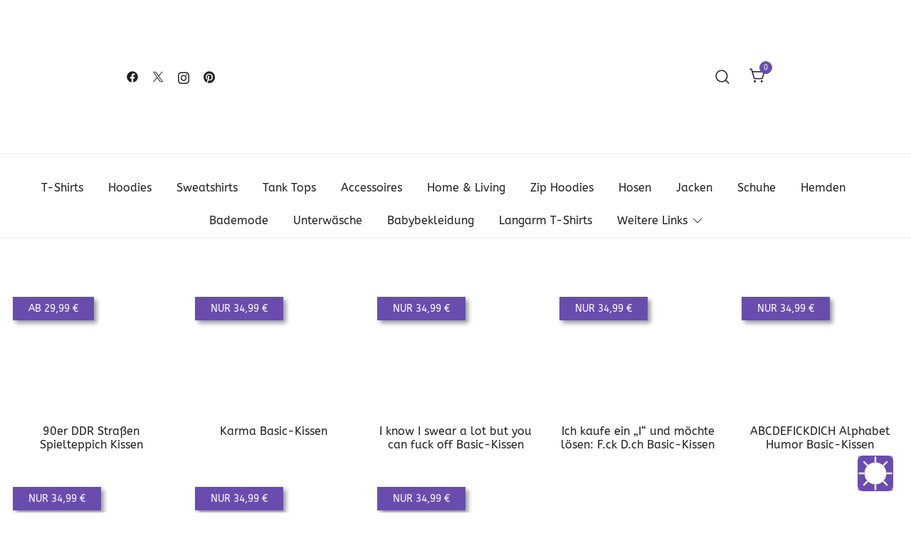

--- FILE ---
content_type: text/html; charset=UTF-8
request_url: https://www.klamottn.de/grosse/20x12/
body_size: 25796
content:
<!doctype html><html
lang=de><head><style>img.lazy{min-height:1px}</style><link
href=https://www.klamottn.de/wp-content/plugins/w3-total-cache/pub/js/lazyload.min.js as=script><meta
charset="UTF-8"><meta
name="viewport" content="width=device-width, initial-scale=1"><link
rel=profile href=https://gmpg.org/xfn/11><link
rel=dns-prefetch href=//cdn.onesignal.com><link
rel=preconnect href=https://cdn.onesignal.com crossorigin><link
rel=dns-prefetch href=//onesignal.com><link
rel=preconnect href=https://onesignal.com crossorigin><link
rel=dns-prefetch href=//www.googletagmanager.com><link
rel=preconnect href=https://www.googletagmanager.com crossorigin><link
rel=dns-prefetch href=//js.stripe.com><link
rel=preconnect href=https://js.stripe.com crossorigin><link
rel=dns-prefetch href=//r.stripe.com><link
rel=preconnect href=https://r.stripe.com crossorigin><link
rel=dns-prefetch href=//b.stripecdn.com><link
rel=preconnect href=https://b.stripecdn.com crossorigin><link
rel=dns-prefetch href=//m.stripe.com><link
rel=preconnect href=https://m.stripe.com crossorigin><link
rel=dns-prefetch href=//m.stripe.network><link
rel=preconnect href=https://m.stripe.network crossorigin><link
rel=dns-prefetch href=//ppm.stripe.com><link
rel=preconnect href=https://ppm.stripe.com crossorigin><link
rel=dns-prefetch href=//www.paypal.com><link
rel=preconnect href=https://www.paypal.com crossorigin><link
rel=dns-prefetch href=//pay.google.com><link
rel=preconnect href=https://pay.google.com crossorigin><link
rel=dns-prefetch href=//www.gstatic.com><link
rel=preconnect href=https://www.gstatic.com crossorigin><link
rel=dns-prefetch href=//hcaptcha.com><link
rel=preconnect href=https://hcaptcha.com crossorigin><link
rel=dns-prefetch href=//newassets.hcaptcha.com><link
rel=preconnect href=https://newassets.hcaptcha.com crossorigin><link
rel=dns-prefetch href=//api.hcaptcha.com><link
rel=preconnect href=https://api.hcaptcha.com crossorigin><meta
name='robots' content='index, follow, max-image-preview:large, max-snippet:-1, max-video-preview:-1'><style class=darkify_inline_css>/*<![CDATA[*/:root{--darkify_dark_mode_bg:#0F0F0F;--darkify_dark_mode_secondary_bg:#171717;--darkify_dark_mode_text_color:#BEBEBE;--darkify_dark_mode_link_color:#FFF;--darkify_dark_mode_link_hover_color:#CCC;--darkify_dark_mode_input_bg:#BEBEBE;--darkify_dark_mode_input_text_color:#2D2D2D;--darkify_dark_mode_input_placeholder_color:#989898;--darkify_dark_mode_border_color:#4A4A4A;--darkify_dark_mode_btn_text_color:#2D2D2D;--darkify_dark_mode_btn_bg:#BEBEBE}/*]]>*/</style><style class=darkify_inline_css>.darkify_dark_mode_enabled::-webkit-scrollbar{background:#29292a !important}.darkify_dark_mode_enabled::-webkit-scrollbar-track{background:#29292a !important}.darkify_dark_mode_enabled::-webkit-scrollbar-thumb{background-color:#52565a !important}.darkify_dark_mode_enabled::-webkit-scrollbar-corner{background-color:#52565a !important}.darkify_dark_mode_enabled::-webkit-scrollbar-button{background-color:transparent !important;background-repeat:no-repeat !important;background-size:contain !important;background-position:center !important}.darkify_dark_mode_enabled::-webkit-scrollbar-button:start{background-image:url(https://www.klamottn.de/wp-content/plugins/darkify-pro/assets/img/others/scroll_arrow_up.svg) !important}.darkify_dark_mode_enabled::-webkit-scrollbar-button:end{background-image:url(https://www.klamottn.de/wp-content/plugins/darkify-pro/assets/img/others/scroll_arrow_down.svg) !important}.darkify_dark_mode_enabled::-webkit-scrollbar-button:start:horizontal{background-image:url(https://www.klamottn.de/wp-content/plugins/darkify-pro/assets/img/others/scroll_arrow_left.svg) !important}.darkify_dark_mode_enabled::-webkit-scrollbar-button:end:horizontal{background-image:url(https://www.klamottn.de/wp-content/plugins/darkify-pro/assets/img/others/scroll_arrow_right.svg) !important}</style><script class=darkify_inline_js type="e155d3a683d4ddd82207b737-text/javascript">var darkify_switch_unique_id="1957506861";var darkify_is_this_admin_panel="0";var darkify_enable_default_dark_mode="";var darkify_enable_os_aware="1";var darkify_enable_keyboard_shortcut="1";var darkify_enable_time_based_dark="";var darkify_time_based_dark_start="19:00";var darkify_time_based_dark_stop="07:00";var darkify_enable_switch_dragging="";var darkify_alternative_dark_mode_switch="";var darkify_enable_low_image_brightness="0";var darkify_image_brightness_to="80";var darkify_disallowed_low_brightness_images="";var darkify_enable_image_grayscale="";var darkify_image_grayscale_to="";var darkify_disallowed_grayscale_images="";var darkify_enable_bg_image_darken="";var darkify_bg_image_darken_to="";var darkify_enable_invert_inline_svg="1";var darkify_enable_invert_images="";var darkify_invert_images_allowed_urls="[]";var darkify_image_replacements="[]";var darkify_enable_low_video_brightness="";var darkify_video_brightness_to="";var darkify_enable_video_grayscale="";var darkify_video_grayscale_to="";var darkify_video_replacements="[]";var darkify_allowed_elements="";var darkify_allowed_elements_raw="";var darkify_allowed_elements_force_to_correct="1";var darkify_disallowed_elements=".shariff-icon, .shariff-icon *, .quantity, .quantity *, .back-to-top, .back-to-top *, .onesignal-bell-launcher-button, .onesignal-bell-launcher-button *, .no-darkify, .no-darkify *, .darkify_ignore, .darkify_ignore *, .darkify_switch, .darkify_switch *, .wp-block-button__link, .wp-block-button__link *";var darkify_disallowed_elements_raw=".shariff-icon, .quantity, .back-to-top, .onesignal-bell-launcher-button, .no-darkify";var darkify_disallowed_elements_force_to_correct="1";</script> <script id=google_gtagjs-js-consent-mode-data-layer type="e155d3a683d4ddd82207b737-text/javascript">window.dataLayer=window.dataLayer||[];function gtag(){dataLayer.push(arguments);}
gtag('consent','default',{"ad_personalization":"denied","ad_storage":"denied","ad_user_data":"denied","analytics_storage":"denied","functionality_storage":"denied","security_storage":"denied","personalization_storage":"denied","region":["AT","BE","BG","CH","CY","CZ","DE","DK","EE","ES","FI","FR","GB","GR","HR","HU","IE","IS","IT","LI","LT","LU","LV","MT","NL","NO","PL","PT","RO","SE","SI","SK"],"wait_for_update":500});window._googlesitekitConsentCategoryMap={"statistics":["analytics_storage"],"marketing":["ad_storage","ad_user_data","ad_personalization"],"functional":["functionality_storage","security_storage"],"preferences":["personalization_storage"]};window._googlesitekitConsents={"ad_personalization":"denied","ad_storage":"denied","ad_user_data":"denied","analytics_storage":"denied","functionality_storage":"denied","security_storage":"denied","personalization_storage":"denied","region":["AT","BE","BG","CH","CY","CZ","DE","DK","EE","ES","FI","FR","GB","GR","HR","HU","IE","IS","IT","LI","LT","LU","LV","MT","NL","NO","PL","PT","RO","SE","SI","SK"],"wait_for_update":500};</script> <title>20×12 Archive - klamottn.de</title><link
rel=canonical href=https://www.klamottn.de/grosse/20x12/ ><meta
property="og:locale" content="de_DE"><meta
property="og:type" content="article"><meta
property="og:title" content="20×12 Archive"><meta
property="og:url" content="https://www.klamottn.de/grosse/20x12/"><meta
property="og:site_name" content="klamottn.de"><meta
name="twitter:card" content="summary_large_image"> <script type=application/ld+json class=yoast-schema-graph>{"@context":"https://schema.org","@graph":[{"@type":"CollectionPage","@id":"https://www.klamottn.de/grosse/20x12/","url":"https://www.klamottn.de/grosse/20x12/","name":"20×12 Archive - klamottn.de","isPartOf":{"@id":"https://www.klamottn.de/#website"},"primaryImageOfPage":{"@id":"https://www.klamottn.de/grosse/20x12/#primaryimage"},"image":{"@id":"https://www.klamottn.de/grosse/20x12/#primaryimage"},"thumbnailUrl":"https://www.klamottn.de/wp-content/uploads/2025/05/all-over-print-basic-pillow-18x18-front-68271e56dec4f.jpg","breadcrumb":{"@id":"https://www.klamottn.de/grosse/20x12/#breadcrumb"},"inLanguage":"de"},{"@type":"ImageObject","inLanguage":"de","@id":"https://www.klamottn.de/grosse/20x12/#primaryimage","url":"https://www.klamottn.de/wp-content/uploads/2025/05/all-over-print-basic-pillow-18x18-front-68271e56dec4f.jpg","contentUrl":"https://www.klamottn.de/wp-content/uploads/2025/05/all-over-print-basic-pillow-18x18-front-68271e56dec4f.jpg","width":2000,"height":2000,"caption":"90er DDR Straßen Spielteppich Kissen"},{"@type":"BreadcrumbList","@id":"https://www.klamottn.de/grosse/20x12/#breadcrumb","itemListElement":[{"@type":"ListItem","position":1,"name":"Startseite","item":"https://www.klamottn.de/"},{"@type":"ListItem","position":2,"name":"20×12"}]},{"@type":"WebSite","@id":"https://www.klamottn.de/#website","url":"https://www.klamottn.de/","name":"klamottn.de","description":"","publisher":{"@id":"https://www.klamottn.de/#organization"},"potentialAction":[{"@type":"SearchAction","target":{"@type":"EntryPoint","urlTemplate":"https://www.klamottn.de/?s={search_term_string}"},"query-input":{"@type":"PropertyValueSpecification","valueRequired":true,"valueName":"search_term_string"}}],"inLanguage":"de"},{"@type":"Organization","@id":"https://www.klamottn.de/#organization","name":"klamottn.de","url":"https://www.klamottn.de/","logo":{"@type":"ImageObject","inLanguage":"de","@id":"https://www.klamottn.de/#/schema/logo/image/","url":"","contentUrl":"","caption":"klamottn.de"},"image":{"@id":"https://www.klamottn.de/#/schema/logo/image/"}}]}</script> <link
rel=dns-prefetch href=//www.googletagmanager.com><link
rel=alternate type=application/rss+xml title="klamottn.de &raquo; 20×12 Größe Feed" href=https://www.klamottn.de/grosse/20x12/feed/ ><style id=wp-img-auto-sizes-contain-inline-css>img:is([sizes=auto i],[sizes^="auto," i]){contain-intrinsic-size:3000px 1500px}</style><link
rel=stylesheet href=https://www.klamottn.de/wp-content/cache/minify/a745e.css media=all><style id=botiga-woocommerce-style-inline-css>@font-face{font-family:"star";src:url("https://www.klamottn.de/wp-content/plugins/woocommerce/assets/fonts/star.eot");src:url("https://www.klamottn.de/wp-content/plugins/woocommerce/assets/fonts/star.eot?#iefix") format("embedded-opentype"),
url("https://www.klamottn.de/wp-content/plugins/woocommerce/assets/fonts/star.woff") format("woff"),
url("https://www.klamottn.de/wp-content/plugins/woocommerce/assets/fonts/star.ttf") format("truetype"),
url("https://www.klamottn.de/wp-content/plugins/woocommerce/assets/fonts/star.svg#star") format("svg");font-weight:normal;font-style:normal}@font-face{font-family:"WooCommerce";src:url("https://www.klamottn.de/wp-content/plugins/woocommerce/assets/fonts/WooCommerce.eot");src:url("https://www.klamottn.de/wp-content/plugins/woocommerce/assets/fonts/WooCommerce.eot?#iefix") format("embedded-opentype"),
url("https://www.klamottn.de/wp-content/plugins/woocommerce/assets/fonts/WooCommerce.woff") format("woff"),
url("https://www.klamottn.de/wp-content/plugins/woocommerce/assets/fonts/WooCommerce.ttf") format("truetype"),
url("https://www.klamottn.de/wp-content/plugins/woocommerce/assets/fonts/WooCommerce.svg#WooCommerce") format("svg");font-weight:normal;font-style:normal}</style><link
rel=stylesheet href=https://www.klamottn.de/wp-content/cache/minify/09644.css media=all><style id=global-styles-inline-css>/*<![CDATA[*/:root{--wp--preset--aspect-ratio--square:1;--wp--preset--aspect-ratio--4-3:4/3;--wp--preset--aspect-ratio--3-4:3/4;--wp--preset--aspect-ratio--3-2:3/2;--wp--preset--aspect-ratio--2-3:2/3;--wp--preset--aspect-ratio--16-9:16/9;--wp--preset--aspect-ratio--9-16:9/16;--wp--preset--color--black:#000;--wp--preset--color--cyan-bluish-gray:#abb8c3;--wp--preset--color--white:#fff;--wp--preset--color--pale-pink:#f78da7;--wp--preset--color--vivid-red:#cf2e2e;--wp--preset--color--luminous-vivid-orange:#ff6900;--wp--preset--color--luminous-vivid-amber:#fcb900;--wp--preset--color--light-green-cyan:#7bdcb5;--wp--preset--color--vivid-green-cyan:#00d084;--wp--preset--color--pale-cyan-blue:#8ed1fc;--wp--preset--color--vivid-cyan-blue:#0693e3;--wp--preset--color--vivid-purple:#9b51e0;--wp--preset--color--color-0:#212121;--wp--preset--color--color-1:#757575;--wp--preset--color--color-2:#212121;--wp--preset--color--color-3:#212121;--wp--preset--color--color-4:#212121;--wp--preset--color--color-5:#f5f5f5;--wp--preset--color--color-6:#fff;--wp--preset--color--color-7:#fff;--wp--preset--gradient--vivid-cyan-blue-to-vivid-purple:linear-gradient(135deg,rgb(6,147,227) 0%,rgb(155,81,224) 100%);--wp--preset--gradient--light-green-cyan-to-vivid-green-cyan:linear-gradient(135deg,rgb(122,220,180) 0%,rgb(0,208,130) 100%);--wp--preset--gradient--luminous-vivid-amber-to-luminous-vivid-orange:linear-gradient(135deg,rgb(252,185,0) 0%,rgb(255,105,0) 100%);--wp--preset--gradient--luminous-vivid-orange-to-vivid-red:linear-gradient(135deg,rgb(255,105,0) 0%,rgb(207,46,46) 100%);--wp--preset--gradient--very-light-gray-to-cyan-bluish-gray:linear-gradient(135deg,rgb(238,238,238) 0%,rgb(169,184,195) 100%);--wp--preset--gradient--cool-to-warm-spectrum:linear-gradient(135deg,rgb(74,234,220) 0%,rgb(151,120,209) 20%,rgb(207,42,186) 40%,rgb(238,44,130) 60%,rgb(251,105,98) 80%,rgb(254,248,76) 100%);--wp--preset--gradient--blush-light-purple:linear-gradient(135deg,rgb(255,206,236) 0%,rgb(152,150,240) 100%);--wp--preset--gradient--blush-bordeaux:linear-gradient(135deg,rgb(254,205,165) 0%,rgb(254,45,45) 50%,rgb(107,0,62) 100%);--wp--preset--gradient--luminous-dusk:linear-gradient(135deg,rgb(255,203,112) 0%,rgb(199,81,192) 50%,rgb(65,88,208) 100%);--wp--preset--gradient--pale-ocean:linear-gradient(135deg,rgb(255,245,203) 0%,rgb(182,227,212) 50%,rgb(51,167,181) 100%);--wp--preset--gradient--electric-grass:linear-gradient(135deg,rgb(202,248,128) 0%,rgb(113,206,126) 100%);--wp--preset--gradient--midnight:linear-gradient(135deg,rgb(2,3,129) 0%,rgb(40,116,252) 100%);--wp--preset--font-size--small:14px;--wp--preset--font-size--medium:20px;--wp--preset--font-size--large:18px;--wp--preset--font-size--x-large:42px;--wp--preset--font-size--normal:16px;--wp--preset--font-size--larger:24px;--wp--preset--font-size--extra-large:32px;--wp--preset--font-size--huge:48px;--wp--preset--font-size--gigantic:64px;--wp--preset--spacing--20:0.44rem;--wp--preset--spacing--30:0.67rem;--wp--preset--spacing--40:1rem;--wp--preset--spacing--50:1.5rem;--wp--preset--spacing--60:2.25rem;--wp--preset--spacing--70:3.38rem;--wp--preset--spacing--80:5.06rem;--wp--preset--shadow--natural:6px 6px 9px rgba(0, 0, 0, 0.2);--wp--preset--shadow--deep:12px 12px 50px rgba(0, 0, 0, 0.4);--wp--preset--shadow--sharp:6px 6px 0px rgba(0, 0, 0, 0.2);--wp--preset--shadow--outlined:6px 6px 0px -3px rgb(255, 255, 255), 6px 6px rgb(0, 0, 0);--wp--preset--shadow--crisp:6px 6px 0px rgb(0, 0, 0)}:root :where(.is-layout-flow)>:first-child{margin-block-start:0}:root :where(.is-layout-flow)>:last-child{margin-block-end:0}:root :where(.is-layout-flow)>*{margin-block-start:24px;margin-block-end:0}:root :where(.is-layout-constrained)>:first-child{margin-block-start:0}:root :where(.is-layout-constrained)>:last-child{margin-block-end:0}:root :where(.is-layout-constrained)>*{margin-block-start:24px;margin-block-end:0}:root :where(.is-layout-flex){gap:24px}:root :where(.is-layout-grid){gap:24px}body .is-layout-flex{display:flex}.is-layout-flex{flex-wrap:wrap;align-items:center}.is-layout-flex>:is(*,div){margin:0}body .is-layout-grid{display:grid}.is-layout-grid>:is(*,div){margin:0}.has-black-color{color:var(--wp--preset--color--black) !important}.has-cyan-bluish-gray-color{color:var(--wp--preset--color--cyan-bluish-gray) !important}.has-white-color{color:var(--wp--preset--color--white) !important}.has-pale-pink-color{color:var(--wp--preset--color--pale-pink) !important}.has-vivid-red-color{color:var(--wp--preset--color--vivid-red) !important}.has-luminous-vivid-orange-color{color:var(--wp--preset--color--luminous-vivid-orange) !important}.has-luminous-vivid-amber-color{color:var(--wp--preset--color--luminous-vivid-amber) !important}.has-light-green-cyan-color{color:var(--wp--preset--color--light-green-cyan) !important}.has-vivid-green-cyan-color{color:var(--wp--preset--color--vivid-green-cyan) !important}.has-pale-cyan-blue-color{color:var(--wp--preset--color--pale-cyan-blue) !important}.has-vivid-cyan-blue-color{color:var(--wp--preset--color--vivid-cyan-blue) !important}.has-vivid-purple-color{color:var(--wp--preset--color--vivid-purple) !important}.has-color-0-color{color:var(--wp--preset--color--color-0) !important}.has-color-1-color{color:var(--wp--preset--color--color-1) !important}.has-color-2-color{color:var(--wp--preset--color--color-2) !important}.has-color-3-color{color:var(--wp--preset--color--color-3) !important}.has-color-4-color{color:var(--wp--preset--color--color-4) !important}.has-color-5-color{color:var(--wp--preset--color--color-5) !important}.has-color-6-color{color:var(--wp--preset--color--color-6) !important}.has-color-7-color{color:var(--wp--preset--color--color-7) !important}.has-black-background-color{background-color:var(--wp--preset--color--black) !important}.has-cyan-bluish-gray-background-color{background-color:var(--wp--preset--color--cyan-bluish-gray) !important}.has-white-background-color{background-color:var(--wp--preset--color--white) !important}.has-pale-pink-background-color{background-color:var(--wp--preset--color--pale-pink) !important}.has-vivid-red-background-color{background-color:var(--wp--preset--color--vivid-red) !important}.has-luminous-vivid-orange-background-color{background-color:var(--wp--preset--color--luminous-vivid-orange) !important}.has-luminous-vivid-amber-background-color{background-color:var(--wp--preset--color--luminous-vivid-amber) !important}.has-light-green-cyan-background-color{background-color:var(--wp--preset--color--light-green-cyan) !important}.has-vivid-green-cyan-background-color{background-color:var(--wp--preset--color--vivid-green-cyan) !important}.has-pale-cyan-blue-background-color{background-color:var(--wp--preset--color--pale-cyan-blue) !important}.has-vivid-cyan-blue-background-color{background-color:var(--wp--preset--color--vivid-cyan-blue) !important}.has-vivid-purple-background-color{background-color:var(--wp--preset--color--vivid-purple) !important}.has-color-0-background-color{background-color:var(--wp--preset--color--color-0) !important}.has-color-1-background-color{background-color:var(--wp--preset--color--color-1) !important}.has-color-2-background-color{background-color:var(--wp--preset--color--color-2) !important}.has-color-3-background-color{background-color:var(--wp--preset--color--color-3) !important}.has-color-4-background-color{background-color:var(--wp--preset--color--color-4) !important}.has-color-5-background-color{background-color:var(--wp--preset--color--color-5) !important}.has-color-6-background-color{background-color:var(--wp--preset--color--color-6) !important}.has-color-7-background-color{background-color:var(--wp--preset--color--color-7) !important}.has-black-border-color{border-color:var(--wp--preset--color--black) !important}.has-cyan-bluish-gray-border-color{border-color:var(--wp--preset--color--cyan-bluish-gray) !important}.has-white-border-color{border-color:var(--wp--preset--color--white) !important}.has-pale-pink-border-color{border-color:var(--wp--preset--color--pale-pink) !important}.has-vivid-red-border-color{border-color:var(--wp--preset--color--vivid-red) !important}.has-luminous-vivid-orange-border-color{border-color:var(--wp--preset--color--luminous-vivid-orange) !important}.has-luminous-vivid-amber-border-color{border-color:var(--wp--preset--color--luminous-vivid-amber) !important}.has-light-green-cyan-border-color{border-color:var(--wp--preset--color--light-green-cyan) !important}.has-vivid-green-cyan-border-color{border-color:var(--wp--preset--color--vivid-green-cyan) !important}.has-pale-cyan-blue-border-color{border-color:var(--wp--preset--color--pale-cyan-blue) !important}.has-vivid-cyan-blue-border-color{border-color:var(--wp--preset--color--vivid-cyan-blue) !important}.has-vivid-purple-border-color{border-color:var(--wp--preset--color--vivid-purple) !important}.has-color-0-border-color{border-color:var(--wp--preset--color--color-0) !important}.has-color-1-border-color{border-color:var(--wp--preset--color--color-1) !important}.has-color-2-border-color{border-color:var(--wp--preset--color--color-2) !important}.has-color-3-border-color{border-color:var(--wp--preset--color--color-3) !important}.has-color-4-border-color{border-color:var(--wp--preset--color--color-4) !important}.has-color-5-border-color{border-color:var(--wp--preset--color--color-5) !important}.has-color-6-border-color{border-color:var(--wp--preset--color--color-6) !important}.has-color-7-border-color{border-color:var(--wp--preset--color--color-7) !important}.has-vivid-cyan-blue-to-vivid-purple-gradient-background{background:var(--wp--preset--gradient--vivid-cyan-blue-to-vivid-purple) !important}.has-light-green-cyan-to-vivid-green-cyan-gradient-background{background:var(--wp--preset--gradient--light-green-cyan-to-vivid-green-cyan) !important}.has-luminous-vivid-amber-to-luminous-vivid-orange-gradient-background{background:var(--wp--preset--gradient--luminous-vivid-amber-to-luminous-vivid-orange) !important}.has-luminous-vivid-orange-to-vivid-red-gradient-background{background:var(--wp--preset--gradient--luminous-vivid-orange-to-vivid-red) !important}.has-very-light-gray-to-cyan-bluish-gray-gradient-background{background:var(--wp--preset--gradient--very-light-gray-to-cyan-bluish-gray) !important}.has-cool-to-warm-spectrum-gradient-background{background:var(--wp--preset--gradient--cool-to-warm-spectrum) !important}.has-blush-light-purple-gradient-background{background:var(--wp--preset--gradient--blush-light-purple) !important}.has-blush-bordeaux-gradient-background{background:var(--wp--preset--gradient--blush-bordeaux) !important}.has-luminous-dusk-gradient-background{background:var(--wp--preset--gradient--luminous-dusk) !important}.has-pale-ocean-gradient-background{background:var(--wp--preset--gradient--pale-ocean) !important}.has-electric-grass-gradient-background{background:var(--wp--preset--gradient--electric-grass) !important}.has-midnight-gradient-background{background:var(--wp--preset--gradient--midnight) !important}.has-small-font-size{font-size:var(--wp--preset--font-size--small) !important}.has-medium-font-size{font-size:var(--wp--preset--font-size--medium) !important}.has-large-font-size{font-size:var(--wp--preset--font-size--large) !important}.has-x-large-font-size{font-size:var(--wp--preset--font-size--x-large) !important}.has-normal-font-size{font-size:var(--wp--preset--font-size--normal) !important}.has-larger-font-size{font-size:var(--wp--preset--font-size--larger) !important}.has-extra-large-font-size{font-size:var(--wp--preset--font-size--extra-large) !important}.has-huge-font-size{font-size:var(--wp--preset--font-size--huge) !important}.has-gigantic-font-size{font-size:var(--wp--preset--font-size--gigantic) !important}/*]]>*/</style><style id=classic-theme-styles-inline-css>/*! This file is auto-generated */
.wp-block-button__link{color:#fff;background-color:#32373c;border-radius:9999px;box-shadow:none;text-decoration:none;padding:calc(.667em + 2px) calc(1.333em + 2px);font-size:1.125em}.wp-block-file__button{background:#32373c;color:#fff;text-decoration:none}</style><link
rel=stylesheet href=https://www.klamottn.de/wp-content/cache/minify/5df58.css media=all><style id=wcsob-inline-css>.wcsob_soldout{color:#fff;background:#6A4CAF;font-size:14px;padding-top:1px;padding-right:8px;padding-bottom:3px;padding-left:8px;font-weight:normal;width:auto;height:auto;border-radius:0px;z-index:9999;text-align:center;position:absolute;top:3px;right:auto;bottom:auto;left:3px}.single-product
.wcsob_soldout{top:6px;right:auto;bottom:auto;left:6px}</style><link
rel=stylesheet href=https://www.klamottn.de/wp-content/cache/minify/6598c.css media=all><style id=woocommerce-inline-inline-css>.woocommerce form .form-row
.required{visibility:visible}</style><link
rel=stylesheet href=https://www.klamottn.de/wp-content/cache/minify/e6496.css media=all><style id=woo-variation-swatches-inline-css>/*<![CDATA[*/:root{--wvs-tick:url("data:image/svg+xml;utf8,%3Csvg filter='drop-shadow(0px 0px 2px rgb(0 0 0 / .8))' xmlns='http://www.w3.org/2000/svg'  viewBox='0 0 30 30'%3E%3Cpath fill='none' stroke='%236a4caf' stroke-linecap='round' stroke-linejoin='round' stroke-width='4' d='M4 16L11 23 27 7'/%3E%3C/svg%3E");--wvs-cross:url("data:image/svg+xml;utf8,%3Csvg filter='drop-shadow(0px 0px 5px rgb(255 255 255 / .6))' xmlns='http://www.w3.org/2000/svg' width='72px' height='72px' viewBox='0 0 24 24'%3E%3Cpath fill='none' stroke='%23ff0000' stroke-linecap='round' stroke-width='0.6' d='M5 5L19 19M19 5L5 19'/%3E%3C/svg%3E");--wvs-position:flex-start;--wvs-single-product-large-item-width:85px;--wvs-single-product-large-item-height:85px;--wvs-single-product-large-item-font-size:16px;--wvs-single-product-item-width:75px;--wvs-single-product-item-height:75px;--wvs-single-product-item-font-size:20px;--wvs-archive-product-item-width:30px;--wvs-archive-product-item-height:30px;--wvs-archive-product-item-font-size:16px;--wvs-tooltip-background-color:#6a4caf;--wvs-tooltip-text-color:#FFF;--wvs-item-box-shadow:0 0 0 1px #fff;--wvs-item-background-color:#fff;--wvs-item-text-color:#000;--wvs-hover-item-box-shadow:0 0 0 3px #6a4caf;--wvs-hover-item-background-color:#FFF;--wvs-hover-item-text-color:#000;--wvs-selected-item-box-shadow:0 0 0 2px #6a4caf;--wvs-selected-item-background-color:#FFF;--wvs-selected-item-text-color:#000}/*]]>*/</style><link
rel=stylesheet href=https://www.klamottn.de/wp-content/cache/minify/736a0.css media=all><style id=woocommerce-gzd-layout-inline-css>.woocommerce-checkout
.shop_table{background-color:#eee}.product p.deposit-packaging-type{font-size:1.25em !important}p.woocommerce-shipping-destination{display:none}.wc-gzd-nutri-score-value-a{background:url(https://www.klamottn.de/wp-content/plugins/woocommerce-germanized/assets/images/nutri-score-a.svg) no-repeat}.wc-gzd-nutri-score-value-b{background:url(https://www.klamottn.de/wp-content/plugins/woocommerce-germanized/assets/images/nutri-score-b.svg) no-repeat}.wc-gzd-nutri-score-value-c{background:url(https://www.klamottn.de/wp-content/plugins/woocommerce-germanized/assets/images/nutri-score-c.svg) no-repeat}.wc-gzd-nutri-score-value-d{background:url(https://www.klamottn.de/wp-content/plugins/woocommerce-germanized/assets/images/nutri-score-d.svg) no-repeat}.wc-gzd-nutri-score-value-e{background:url(https://www.klamottn.de/wp-content/plugins/woocommerce-germanized/assets/images/nutri-score-e.svg) no-repeat}</style> <script src=https://www.klamottn.de/wp-content/cache/minify/818c0.js type="e155d3a683d4ddd82207b737-text/javascript"></script> <script id=wc-address-autocomplete-common-js-extra type="e155d3a683d4ddd82207b737-text/javascript">var wc_address_autocomplete_common_params={"address_providers":"[{\"id\":\"woocommerce_payments\",\"name\":\"WooCommerce-Zahlungen\",\"branding_html\":\"Powered by\u00a0\\u003Cimg style=\\\"height: 15px;width: 45px;margin-bottom: -2px\\\" src=\\\"https://www.klamottn.de/wp-content/plugins/woocommerce/assets/images/address-autocomplete/google.svg\\\" alt=\\\"Google logo\\\" /\\u003E\"}]"};</script> <script src=https://www.klamottn.de/wp-content/cache/minify/fe83b.js type="e155d3a683d4ddd82207b737-text/javascript"></script> <script id=WCPAY_ASSETS-js-extra type="e155d3a683d4ddd82207b737-text/javascript">var wcpayAssets={"url":"https://www.klamottn.de/wp-content/plugins/woocommerce-payments/dist/"};</script>  <script src="https://www.googletagmanager.com/gtag/js?id=GT-KDZ4K365" id=google_gtagjs-js async type="e155d3a683d4ddd82207b737-text/javascript"></script> <script id=google_gtagjs-js-after type="e155d3a683d4ddd82207b737-text/javascript">window.dataLayer=window.dataLayer||[];function gtag(){dataLayer.push(arguments);}
gtag("set","linker",{"domains":["www.klamottn.de"]});gtag("js",new Date());gtag("set","developer_id.dZTNiMT",true);gtag("config","GT-KDZ4K365");gtag("config","AW-11409018120");window._googlesitekit=window._googlesitekit||{};window._googlesitekit.throttledEvents=[];window._googlesitekit.gtagEvent=(name,data)=>{var key=JSON.stringify({name,data});if(!!window._googlesitekit.throttledEvents[key]){return;}window._googlesitekit.throttledEvents[key]=true;setTimeout(()=>{delete window._googlesitekit.throttledEvents[key];},5);gtag("event",name,{...data,event_source:"site-kit"});};</script> <style>@media (max-width: 900px){.clp-small-row>div{flex:1 0 46% !important}}@media (max-width: 600px){.clp-small-row>div{flex:1 0 100% !important}.clp-large{flex-direction:column !important}.clp-large>div{width:100% !important}}.clp-auto-refresh{background-color:#f0ad4e;border-color:#eea236;color:#fff}.clp-auto-refresh:hover{background-color:#ec971f;border-color:#d58512;color:#fff}.clp-add-tile-button{background-color:#5bc0de;border-color:#46b8da;color:#fff}.clp-add-tile-button:hover{background-color:#31b0d5;border-color:#269abc;color:#fff}</style><meta
name="generator" content="Site Kit by Google 1.168.0"> <script type=text/plain data-service=onesignal-com data-category=marketing data-cmplz-src=https://cdn.onesignal.com/sdks/web/v16/OneSignalSDK.page.js defer></script> <script type="e155d3a683d4ddd82207b737-text/javascript">window.OneSignalDeferred=window.OneSignalDeferred||[];OneSignalDeferred.push(async function(OneSignal){await OneSignal.init({appId:"3e3efcb2-becf-48f3-83a3-27a389add2c5",serviceWorkerOverrideForTypical:true,path:"https://www.klamottn.de/wp-content/plugins/onesignal-free-web-push-notifications/sdk_files/",serviceWorkerParam:{scope:"/wp-content/plugins/onesignal-free-web-push-notifications/sdk_files/push/onesignal/"},serviceWorkerPath:"OneSignalSDKWorker.js",});});if(navigator.serviceWorker){navigator.serviceWorker.getRegistrations().then((registrations)=>{registrations.forEach((registration)=>{if(registration.active&&registration.active.scriptURL.includes('OneSignalSDKWorker.js.php')){registration.unregister().then((success)=>{if(success){console.log('OneSignalSW: Successfully unregistered:',registration.active.scriptURL);}else{console.log('OneSignalSW: Failed to unregister:',registration.active.scriptURL);}});}});}).catch((error)=>{console.error('Error fetching service worker registrations:',error);});}</script> 
<script type=application/ld+json>{"@context":"https:\/\/schema.org","@graph":[{"@context":"https:\/\/schema.org","@type":"SiteNavigationElement","id":"site-navigation","name":"T-Shirts","url":"https:\/\/www.klamottn.de\/shop\/kategorie\/t-shirts\/"},{"@context":"https:\/\/schema.org","@type":"SiteNavigationElement","id":"site-navigation","name":"Hoodies","url":"https:\/\/www.klamottn.de\/shop\/kategorie\/hoodies\/"},{"@context":"https:\/\/schema.org","@type":"SiteNavigationElement","id":"site-navigation","name":"Sweatshirts","url":"https:\/\/www.klamottn.de\/shop\/kategorie\/sweatshirts\/"},{"@context":"https:\/\/schema.org","@type":"SiteNavigationElement","id":"site-navigation","name":"Tank Tops","url":"https:\/\/www.klamottn.de\/shop\/kategorie\/tank-tops\/"},{"@context":"https:\/\/schema.org","@type":"SiteNavigationElement","id":"site-navigation","name":"Accessoires","url":"https:\/\/www.klamottn.de\/shop\/kategorie\/accessoires\/"},{"@context":"https:\/\/schema.org","@type":"SiteNavigationElement","id":"site-navigation","name":"Home &amp; Living","url":"https:\/\/www.klamottn.de\/shop\/kategorie\/home-living\/"},{"@context":"https:\/\/schema.org","@type":"SiteNavigationElement","id":"site-navigation","name":"Zip Hoodies","url":"https:\/\/www.klamottn.de\/shop\/kategorie\/zip-hoodies\/"},{"@context":"https:\/\/schema.org","@type":"SiteNavigationElement","id":"site-navigation","name":"Hosen","url":"https:\/\/www.klamottn.de\/shop\/kategorie\/hosen\/"},{"@context":"https:\/\/schema.org","@type":"SiteNavigationElement","id":"site-navigation","name":"Jacken","url":"https:\/\/www.klamottn.de\/shop\/kategorie\/jacken\/"},{"@context":"https:\/\/schema.org","@type":"SiteNavigationElement","id":"site-navigation","name":"Schuhe","url":"https:\/\/www.klamottn.de\/shop\/kategorie\/schuhe\/"},{"@context":"https:\/\/schema.org","@type":"SiteNavigationElement","id":"site-navigation","name":"Hemden","url":"https:\/\/www.klamottn.de\/shop\/kategorie\/hemden\/"},{"@context":"https:\/\/schema.org","@type":"SiteNavigationElement","id":"site-navigation","name":"Bademode","url":"https:\/\/www.klamottn.de\/shop\/kategorie\/bademode\/"},{"@context":"https:\/\/schema.org","@type":"SiteNavigationElement","id":"site-navigation","name":"Unterw\u00e4sche","url":"https:\/\/www.klamottn.de\/shop\/kategorie\/unterwaesche\/"},{"@context":"https:\/\/schema.org","@type":"SiteNavigationElement","id":"site-navigation","name":"Babybekleidung","url":"https:\/\/www.klamottn.de\/shop\/kategorie\/babybekleidung\/"},{"@context":"https:\/\/schema.org","@type":"SiteNavigationElement","id":"site-navigation","name":"Langarm T-Shirts","url":"https:\/\/www.klamottn.de\/shop\/kategorie\/langarm-t-shirts\/"},{"@context":"https:\/\/schema.org","@type":"SiteNavigationElement","id":"site-navigation","name":"Weitere Links","url":""},{"@context":"https:\/\/schema.org","@type":"SiteNavigationElement","id":"site-navigation","name":"Zahlungsarten","url":"https:\/\/www.klamottn.de\/zahlungsarten\/"},{"@context":"https:\/\/schema.org","@type":"SiteNavigationElement","id":"site-navigation","name":"Geschenkkarte","url":"https:\/\/www.klamottn.de\/shop\/produkt\/geschenkkarte\/"},{"@context":"https:\/\/schema.org","@type":"SiteNavigationElement","id":"site-navigation","name":"Rette unseren Planeten!","url":"https:\/\/www.klamottn.de\/rette-unseren-planeten\/"},{"@context":"https:\/\/schema.org","@type":"SiteNavigationElement","id":"site-navigation","name":"Echtheit unserer Bewertungen","url":"https:\/\/www.klamottn.de\/echtheit-unserer-bewertungen\/"}]}</script><style>.woocommerce-cart .empty-cart-button{margin-right:10px;display:inline-block;vertical-align:middle}</style><style>/*<![CDATA[*/.single-product .wpclv-attribute.wpclv-attribute-pa_design{display:none !important}.single-product .design-wrapper .wpclv-attribute.wpclv-attribute-pa_design{display:block !important}.single-product .design-wrapper .wpclv-attribute-label{display:none !important}.single-product .design-wrapper{--clv-size:160px}.single-product .design-wrapper .wpclv-terms{display:flex !important;flex-wrap:wrap;gap:12px}.single-product .design-wrapper .wpclv-terms .wpclv-term{flex:0 0 var(--clv-size) !important;max-width:var(--clv-size) !important}.single-product .design-wrapper .wpclv-term-image,
.single-product .design-wrapper .wpclv-term-image a,
.single-product .design-wrapper .wpclv-term-image
span{display:block !important;width:100% !important;height:auto !important}.single-product .design-wrapper .wpclv-term-image
img{width:100% !important;height:auto !important;max-width:100% !important;border-radius:8px}.single-product .design-wrapper .wpclv-term.active
img{outline:2px
solid rgba(0,0,0,.3);outline-offset:2px}.single-product .wpclv-attributes .wpclv-terms .wpclv-term,
.single-product .design-wrapper .wpclv-terms .wpclv-term,
.single-product .design-wrapper .wpclv-term-image,
.single-product .design-wrapper .wpclv-term-image a,
.single-product .design-wrapper .wpclv-term-image
span{border:none !important;background:transparent !important}.single-product .design-wrapper .wpclv-terms .wpclv-term:hover,
.single-product .design-wrapper .wpclv-terms .wpclv-term.active{border:none !important;background:transparent !important}/*]]>*/</style><style>.cmplz-hidden{display:none !important}</style><meta
name="google-site-verification" content="Rnkt8xmPR7-o8mGZnwx_TvZ6w2upGlO_IdfpL6odwWE">
<noscript><style>.woocommerce-product-gallery{opacity:1 !important}</style></noscript><link
rel=me href=https://mastodon.social/@klamottnde>
<noscript><style>.lazyload[data-src]{display:none !important}</style></noscript><style>.lazyload{background-image:none !important}.lazyload:before{background-image:none !important}</style><style>.site-title,.site-description{position:absolute;clip:rect(1px, 1px, 1px, 1px)}</style><style id=wpsp-style-frontend></style><link
rel=icon href=https://www.klamottn.de/wp-content/uploads/2023/09/cropped-Unbenanntes_Projekt-2-32x32.png sizes=32x32><link
rel=icon href=https://www.klamottn.de/wp-content/uploads/2023/09/cropped-Unbenanntes_Projekt-2-192x192.png sizes=192x192><link
rel=apple-touch-icon href=https://www.klamottn.de/wp-content/uploads/2023/09/cropped-Unbenanntes_Projekt-2-180x180.png><meta
name="msapplication-TileImage" content="https://www.klamottn.de/wp-content/uploads/2023/09/cropped-Unbenanntes_Projekt-2-270x270.png"><style id=c4wp-checkout-css>.woocommerce-checkout
.c4wp_captcha_field{margin-bottom:10px;margin-top:15px;position:relative;display:inline-block}</style><style id=c4wp-v3-lp-form-css>.login #login, .login
#lostpasswordform{min-width:350px !important}.wpforms-field-c4wp
iframe{width:100% !important}</style></head><body
data-cmplz=1 class="archive tax-pa_grosse term-20x12 term-8480 wp-custom-logo wp-embed-responsive wp-theme-botiga wp-child-theme-botiga-child theme-botiga bp woocommerce woocommerce-page woocommerce-no-js wp-schema-pro-2.7.18 woo-variation-swatches wvs-behavior-blur wvs-theme-botiga-child wvs-show-label wvs-tooltip header-header_layout_1 hfeed botiga-site-layout-default woocommerce-active shop-columns-tablet-3 shop-columns-mobile-1 has-bhfb-builder hide-reading-progress quantity-button-style1 botiga-multistep-checkout botiga-pagination-load-more" ><div
id=page class=site><a
class="skip-link screen-reader-text" href=#primary>Zum Inhalt springen</a><header
class="bhfb bhfb-header bhfb-desktop" ><div
class=bhfb-rows><div
class="bhfb-row-wrapper bhfb-above_header_row" style><div
class=container-fluid><div
class="bhfb-row bhfb-cols-3 bhfb-cols-layout-equal-desktop bhfb-cols-layout-equal-tablet"><div
class="bhfb-column bhfb-column-1"><div
class="bhfb-builder-item bhfb-component-social" data-component-id=social><div
class=social-profile><a
target=_blank href=https://www.facebook.com/klamottn.de title="Link für soziales Netzwerk facebook."><i
class=ws-svg-icon><svg
xmlns=http://www.w3.org/2000/svg viewBox="0 0 512 512"><path
d="M504 256C504 119 393 8 256 8S8 119 8 256c0 123.78 90.69 226.38 209.25 245V327.69h-63V256h63v-54.64c0-62.15 37-96.48 93.67-96.48 27.14 0 55.52 4.84 55.52 4.84v61h-31.28c-30.8 0-40.41 19.12-40.41 38.73V256h68.78l-11 71.69h-57.78V501C413.31 482.38 504 379.78 504 256z"/></svg></i></a><a
target=_blank href=https://twitter.com/klamottnde title="Link für soziales Netzwerk twitter."><i
class=ws-svg-icon><svg
xmlns=http://www.w3.org/2000/svg viewBox="0 0 24 24"><path
d="M14.095479,10.316482L22.286354,1h-1.940718l-7.115352,8.087682L7.551414,1H1l8.589488,12.231093L1,23h1.940717  l7.509372-8.542861L16.448587,23H23L14.095479,10.316482z M11.436522,13.338465l-0.871624-1.218704l-6.924311-9.68815h2.981339  l5.58978,7.82155l0.867949,1.218704l7.26506,10.166271h-2.981339L11.436522,13.338465z"/></svg></i></a><a
target=_blank href=https://www.instagram.com/klamottn.de/ title="Link für soziales Netzwerk instagram."><i
class=ws-svg-icon><svg
xmlns=http://www.w3.org/2000/svg viewBox="0 0 448 512"><path
d="M224.1 141c-63.6 0-114.9 51.3-114.9 114.9s51.3 114.9 114.9 114.9S339 319.5 339 255.9 287.7 141 224.1 141zm0 189.6c-41.1 0-74.7-33.5-74.7-74.7s33.5-74.7 74.7-74.7 74.7 33.5 74.7 74.7-33.6 74.7-74.7 74.7zm146.4-194.3c0 14.9-12 26.8-26.8 26.8-14.9 0-26.8-12-26.8-26.8s12-26.8 26.8-26.8 26.8 12 26.8 26.8zm76.1 27.2c-1.7-35.9-9.9-67.7-36.2-93.9-26.2-26.2-58-34.4-93.9-36.2-37-2.1-147.9-2.1-184.9 0-35.8 1.7-67.6 9.9-93.9 36.1s-34.4 58-36.2 93.9c-2.1 37-2.1 147.9 0 184.9 1.7 35.9 9.9 67.7 36.2 93.9s58 34.4 93.9 36.2c37 2.1 147.9 2.1 184.9 0 35.9-1.7 67.7-9.9 93.9-36.2 26.2-26.2 34.4-58 36.2-93.9 2.1-37 2.1-147.8 0-184.8zM398.8 388c-7.8 19.6-22.9 34.7-42.6 42.6-29.5 11.7-99.5 9-132.1 9s-102.7 2.6-132.1-9c-19.6-7.8-34.7-22.9-42.6-42.6-11.7-29.5-9-99.5-9-132.1s-2.6-102.7 9-132.1c7.8-19.6 22.9-34.7 42.6-42.6 29.5-11.7 99.5-9 132.1-9s102.7-2.6 132.1 9c19.6 7.8 34.7 22.9 42.6 42.6 11.7 29.5 9 99.5 9 132.1s2.7 102.7-9 132.1z"/></svg></i></a><a target=_blank href="https://www.pinterest.com/klamottnde" title="Link für soziales Netzwerk pinterest."><i
class=ws-svg-icon><svg
xmlns=http://www.w3.org/2000/svg viewBox="0 0 496 512"><path
d="M496 256c0 137-111 248-248 248-25.6 0-50.2-3.9-73.4-11.1 10.1-16.5 25.2-43.5 30.8-65 3-11.6 15.4-59 15.4-59 8.1 15.4 31.7 28.5 56.8 28.5 74.8 0 128.7-68.8 128.7-154.3 0-81.9-66.9-143.2-152.9-143.2-107 0-163.9 71.8-163.9 150.1 0 36.4 19.4 81.7 50.3 96.1 4.7 2.2 7.2 1.2 8.3-3.3.8-3.4 5-20.3 6.9-28.1.6-2.5.3-4.7-1.7-7.1-10.1-12.5-18.3-35.3-18.3-56.6 0-54.7 41.4-107.6 112-107.6 60.9 0 103.6 41.5 103.6 100.9 0 67.1-33.9 113.6-78 113.6-24.3 0-42.6-20.1-36.7-44.8 7-29.5 20.5-61.3 20.5-82.6 0-19-10.2-34.9-31.4-34.9-24.9 0-44.9 25.7-44.9 60.2 0 22 7.4 36.8 7.4 36.8s-24.5 103.8-29 123.2c-5 21.4-3 51.6-.9 71.2C65.4 450.9 0 361.1 0 256 0 119 111 8 248 8s248 111 248 248z"/></svg></i></a></div></div></div><div
class="bhfb-column bhfb-column-2"><div
class="bhfb-builder-item bhfb-component-logo" data-component-id=logo><div
class=site-branding >
<a
href=https://www.klamottn.de/ class=custom-logo-link rel=home><img
width=4095 height=4095 src="[data-uri]" class="custom-logo wvs-archive-product-image lazyload" alt=klamottn.de decoding=async fetchpriority=high   title=klamottn.de data-src=https://www.klamottn.de/wp-content/uploads/2024/02/cropped-klamottnlogo2023large.png data-srcset="https://www.klamottn.de/wp-content/uploads/2024/02/cropped-klamottnlogo2023large.png 4095w, https://www.klamottn.de/wp-content/uploads/2024/02/cropped-klamottnlogo2023large-300x300.png 300w, https://www.klamottn.de/wp-content/uploads/2024/02/cropped-klamottnlogo2023large-1024x1024.png 1024w, https://www.klamottn.de/wp-content/uploads/2024/02/cropped-klamottnlogo2023large-150x150.png 150w, https://www.klamottn.de/wp-content/uploads/2024/02/cropped-klamottnlogo2023large-768x768.png 768w, https://www.klamottn.de/wp-content/uploads/2024/02/cropped-klamottnlogo2023large-1536x1536.png 1536w, https://www.klamottn.de/wp-content/uploads/2024/02/cropped-klamottnlogo2023large-2048x2048.png 2048w, https://www.klamottn.de/wp-content/uploads/2024/02/cropped-klamottnlogo2023large-1140x1140.png 1140w, https://www.klamottn.de/wp-content/uploads/2024/02/cropped-klamottnlogo2023large-920x920.png 920w, https://www.klamottn.de/wp-content/uploads/2024/02/cropped-klamottnlogo2023large-575x575.png 575w, https://www.klamottn.de/wp-content/uploads/2024/02/cropped-klamottnlogo2023large-380x380.png 380w, https://www.klamottn.de/wp-content/uploads/2024/02/cropped-klamottnlogo2023large-800x800.png 800w, https://www.klamottn.de/wp-content/uploads/2024/02/cropped-klamottnlogo2023large-100x100.png 100w" data-sizes=auto data-eio-rwidth=4095 data-eio-rheight=4095><noscript><img
width=4095 height=4095 src="data:image/svg+xml,%3Csvg%20xmlns='http://www.w3.org/2000/svg'%20viewBox='0%200%204095%204095'%3E%3C/svg%3E" data-src=https://www.klamottn.de/wp-content/uploads/2024/02/cropped-klamottnlogo2023large.png class="custom-logo wvs-archive-product-image lazy" alt=klamottn.de decoding=async fetchpriority=high data-srcset="https://www.klamottn.de/wp-content/uploads/2024/02/cropped-klamottnlogo2023large.png 4095w, https://www.klamottn.de/wp-content/uploads/2024/02/cropped-klamottnlogo2023large-300x300.png 300w, https://www.klamottn.de/wp-content/uploads/2024/02/cropped-klamottnlogo2023large-1024x1024.png 1024w, https://www.klamottn.de/wp-content/uploads/2024/02/cropped-klamottnlogo2023large-150x150.png 150w, https://www.klamottn.de/wp-content/uploads/2024/02/cropped-klamottnlogo2023large-768x768.png 768w, https://www.klamottn.de/wp-content/uploads/2024/02/cropped-klamottnlogo2023large-1536x1536.png 1536w, https://www.klamottn.de/wp-content/uploads/2024/02/cropped-klamottnlogo2023large-2048x2048.png 2048w, https://www.klamottn.de/wp-content/uploads/2024/02/cropped-klamottnlogo2023large-1140x1140.png 1140w, https://www.klamottn.de/wp-content/uploads/2024/02/cropped-klamottnlogo2023large-920x920.png 920w, https://www.klamottn.de/wp-content/uploads/2024/02/cropped-klamottnlogo2023large-575x575.png 575w, https://www.klamottn.de/wp-content/uploads/2024/02/cropped-klamottnlogo2023large-380x380.png 380w, https://www.klamottn.de/wp-content/uploads/2024/02/cropped-klamottnlogo2023large-800x800.png 800w, https://www.klamottn.de/wp-content/uploads/2024/02/cropped-klamottnlogo2023large-100x100.png 100w" data-sizes="(max-width: 4095px) 100vw, 4095px" title=klamottn.de data-eio=l></noscript></a><p
class=site-title><a
href=https://www.klamottn.de/ rel=home>klamottn.de</a></p></div></div></div><div
class="bhfb-column bhfb-column-3"><div
class="bhfb-builder-item bhfb-component-search" data-component-id=search><a
href=# class=header-search title="Ein Produkt suchen"><i
class="ws-svg-icon icon-search active"><svg
width=24 height=24 fill=none xmlns=http://www.w3.org/2000/svg><path
fill-rule=evenodd d="M10.875 3.75a7.125 7.125 0 100 14.25 7.125 7.125 0 000-14.25zM2.25 10.875a8.625 8.625 0 1117.25 0 8.625 8.625 0 01-17.25 0z"/><path
fill-rule=evenodd d="M15.913 15.914a.75.75 0 011.06 0l4.557 4.556a.75.75 0 01-1.06 1.06l-4.557-4.556a.75.75 0 010-1.06z"/></svg></i><i
class="ws-svg-icon icon-cancel"><svg
width=16 height=16 fill=none viewBox="0 0 16 16" xmlns=http://www.w3.org/2000/svg><path
d="M2.219.781L.78 2.22 9.562 11l-8.78 8.781 1.437 1.438L11 12.437l8.781 8.782 1.438-1.438L12.437 11l8.782-8.781L19.78.78 11 9.562 2.219.783z"/></svg></i></a></div><div
class="bhfb-builder-item bhfb-component-woo_icons" data-component-id=woo_icons><div
id=site-header-cart class="site-header-cart header-item mini-cart-has-no-scroll"><div
class>
<a
class=cart-contents href=https://www.klamottn.de/warenkorb/ title="Deinen Warenkorb anzeigen"><span
class=cart-count><i
class=ws-svg-icon><svg
width=24 height=24 viewBox="0 0 24 24" fill=none xmlns=http://www.w3.org/2000/svg><path
d="M7.5 21.75a1.5 1.5 0 100-3 1.5 1.5 0 000 3zM17.25 21.75a1.5 1.5 0 100-3 1.5 1.5 0 000 3z"/><path
fill-rule=evenodd d="M0 3a.75.75 0 01.75-.75h1.577A1.5 1.5 0 013.77 3.338L4.53 6h16.256a.75.75 0 01.72.956l-2.474 8.662a2.25 2.25 0 01-2.163 1.632H7.88a2.25 2.25 0 01-2.163-1.632l-2.47-8.645a.738.738 0 01-.01-.033l-.91-3.19H.75A.75.75 0 010 3zm4.959 4.5l2.201 7.706a.75.75 0 00.721.544h8.988a.75.75 0 00.72-.544L19.792 7.5H4.96z"/></svg></i><span
class=count-number>0</span></span></a></div><div
class="widget woocommerce widget_shopping_cart"><div
class=widgettitle>Dein Warenkorb</div><div
class=widget_shopping_cart_content></div></div></div></div><div
class="bhfb-builder-item bhfb-component-html" data-component-id=html><div
class=header-html>
<a
href=https://apps.apple.com/de/app/klamottn-de/id1668598669 target=_blank id=appstore-link>
<img
src=[data-uri] alt="Download klamottn.de iOS App in AppStore" border=0 width=150 data-src=https://www.klamottn.de/wp-content/uploads/2023/12/app-store-mobile-app-apple-app-store-button-white-png-clip-art-2.png decoding=async class=lazyload height=75 data-eio-rwidth=910 data-eio-rheight=455><noscript><img
class=lazy src="data:image/svg+xml,%3Csvg%20xmlns='http://www.w3.org/2000/svg'%20viewBox='0%200%20150%20150'%3E%3C/svg%3E" data-src=https://www.klamottn.de/wp-content/uploads/2023/12/app-store-mobile-app-apple-app-store-button-white-png-clip-art-2.png alt="Download klamottn.de iOS App in AppStore" border=0 width=150 data-eio=l></noscript>
</a></div></div></div></div></div></div><div
class="bhfb-row-wrapper bhfb-main_header_row" style><div
class=container-fluid><div
class="bhfb-row bhfb-cols-1 bhfb-cols-layout-equal-desktop bhfb-cols-layout-equal-tablet"><div
class="bhfb-column bhfb-column-1"><div
class="bhfb-builder-item bhfb-component-menu" data-component-id=menu><nav
id=site-navigation class="botiga-dropdown main-navigation with-hover-delay" ><div
class=menu-hauptmenue-container><ul
id=primary-menu class="botiga-dropdown-ul menu"><li
id=menu-item-522424 class="menu-item menu-item-type-taxonomy menu-item-object-product_cat menu-item-522424 botiga-dropdown-li"><a
href=https://www.klamottn.de/shop/kategorie/t-shirts/ class=botiga-dropdown-link>T-Shirts</a></li>
<li
id=menu-item-522418 class="menu-item menu-item-type-taxonomy menu-item-object-product_cat menu-item-522418 botiga-dropdown-li"><a
href=https://www.klamottn.de/shop/kategorie/hoodies/ class=botiga-dropdown-link>Hoodies</a></li>
<li
id=menu-item-522423 class="menu-item menu-item-type-taxonomy menu-item-object-product_cat menu-item-522423 botiga-dropdown-li"><a
href=https://www.klamottn.de/shop/kategorie/sweatshirts/ class=botiga-dropdown-link>Sweatshirts</a></li>
<li
id=menu-item-522425 class="menu-item menu-item-type-taxonomy menu-item-object-product_cat menu-item-522425 botiga-dropdown-li"><a
href=https://www.klamottn.de/shop/kategorie/tank-tops/ class=botiga-dropdown-link>Tank Tops</a></li>
<li
id=menu-item-522414 class="menu-item menu-item-type-taxonomy menu-item-object-product_cat menu-item-522414 botiga-dropdown-li"><a
href=https://www.klamottn.de/shop/kategorie/accessoires/ class=botiga-dropdown-link>Accessoires</a></li>
<li
id=menu-item-522417 class="menu-item menu-item-type-taxonomy menu-item-object-product_cat menu-item-522417 botiga-dropdown-li"><a
href=https://www.klamottn.de/shop/kategorie/home-living/ class=botiga-dropdown-link>Home &amp; Living</a></li>
<li
id=menu-item-522427 class="menu-item menu-item-type-taxonomy menu-item-object-product_cat menu-item-522427 botiga-dropdown-li"><a
href=https://www.klamottn.de/shop/kategorie/zip-hoodies/ class=botiga-dropdown-link>Zip Hoodies</a></li>
<li
id=menu-item-522419 class="menu-item menu-item-type-taxonomy menu-item-object-product_cat menu-item-522419 botiga-dropdown-li"><a
href=https://www.klamottn.de/shop/kategorie/hosen/ class=botiga-dropdown-link>Hosen</a></li>
<li
id=menu-item-522420 class="menu-item menu-item-type-taxonomy menu-item-object-product_cat menu-item-522420 botiga-dropdown-li"><a
href=https://www.klamottn.de/shop/kategorie/jacken/ class=botiga-dropdown-link>Jacken</a></li>
<li
id=menu-item-522422 class="menu-item menu-item-type-taxonomy menu-item-object-product_cat menu-item-522422 botiga-dropdown-li"><a
href=https://www.klamottn.de/shop/kategorie/schuhe/ class=botiga-dropdown-link>Schuhe</a></li>
<li
id=menu-item-522416 class="menu-item menu-item-type-taxonomy menu-item-object-product_cat menu-item-522416 botiga-dropdown-li"><a
href=https://www.klamottn.de/shop/kategorie/hemden/ class=botiga-dropdown-link>Hemden</a></li>
<li
id=menu-item-546792 class="menu-item menu-item-type-taxonomy menu-item-object-product_cat menu-item-546792 botiga-dropdown-li"><a
href=https://www.klamottn.de/shop/kategorie/bademode/ class=botiga-dropdown-link>Bademode</a></li>
<li
id=menu-item-522426 class="menu-item menu-item-type-taxonomy menu-item-object-product_cat menu-item-522426 botiga-dropdown-li"><a
href=https://www.klamottn.de/shop/kategorie/unterwaesche/ class=botiga-dropdown-link>Unterwäsche</a></li>
<li
id=menu-item-522415 class="menu-item menu-item-type-taxonomy menu-item-object-product_cat menu-item-522415 botiga-dropdown-li"><a
href=https://www.klamottn.de/shop/kategorie/babybekleidung/ class=botiga-dropdown-link>Babybekleidung</a></li>
<li
id=menu-item-522421 class="menu-item menu-item-type-taxonomy menu-item-object-product_cat menu-item-522421 botiga-dropdown-li"><a
href=https://www.klamottn.de/shop/kategorie/langarm-t-shirts/ class=botiga-dropdown-link>Langarm T-Shirts</a></li>
<li
id=menu-item-843958 class="menu-item menu-item-type-custom menu-item-object-custom menu-item-has-children menu-item-843958 botiga-dropdown-li"><a
class=botiga-dropdown-link>Weitere Links</a><span
tabindex=0 class=dropdown-symbol><i
class=ws-svg-icon><svg
xmlns=http://www.w3.org/2000/svg viewBox="0 0 512.011 512.011"><path
d="M505.755 123.592c-8.341-8.341-21.824-8.341-30.165 0L256.005 343.176 36.421 123.592c-8.341-8.341-21.824-8.341-30.165 0s-8.341 21.824 0 30.165l234.667 234.667a21.275 21.275 0 0015.083 6.251 21.275 21.275 0 0015.083-6.251l234.667-234.667c8.34-8.341 8.34-21.824-.001-30.165z"/></svg></i></span><ul
class="sub-menu botiga-dropdown-ul">
<li
id=menu-item-843961 class="menu-item menu-item-type-post_type menu-item-object-page menu-item-843961 botiga-dropdown-li"><a
href=https://www.klamottn.de/zahlungsarten/ class=botiga-dropdown-link>Zahlungsarten</a></li>
<li
id=menu-item-465063 class="menu-item menu-item-type-custom menu-item-object-custom menu-item-465063 botiga-dropdown-li"><a
href=https://www.klamottn.de/shop/produkt/geschenkkarte/ class=botiga-dropdown-link>Geschenkkarte</a></li>
<li
id=menu-item-843960 class="menu-item menu-item-type-post_type menu-item-object-page menu-item-843960 botiga-dropdown-li"><a
href=https://www.klamottn.de/rette-unseren-planeten/ class=botiga-dropdown-link>Rette unseren Planeten!</a></li>
<li
id=menu-item-843959 class="menu-item menu-item-type-post_type menu-item-object-page menu-item-843959 botiga-dropdown-li"><a
href=https://www.klamottn.de/echtheit-unserer-bewertungen/ class=botiga-dropdown-link>Echtheit unserer Bewertungen</a></li></ul>
</li></ul></div></nav></div></div></div></div></div><div
class="bhfb-row-wrapper bhfb-below_header_row bt-d-none" style><div
class=container-fluid><div
class="bhfb-row bhfb-cols-1 bhfb-cols-layout-bigleft-desktop bhfb-cols-layout-equal-tablet bhfb-is-row-empty"><div
class="bhfb-column bhfb-column-1"></div></div></div></div></div><div
class="header-search-form header-search-form-row"><form
role=search method=get class=woocommerce-product-search action=https://www.klamottn.de/ >
<label
class=screen-reader-text for=woocommerce-product-search-field-search-form-1>Suche nach:</label>
<input
type=search id=woocommerce-product-search-field-search-form-1 class="search-field wc-search-field" placeholder="Produkte suchen …" value name=s>
<button
type=submit class=search-submit value=Suchen title="Suche nach dem Produkt"><i
class=ws-svg-icon><svg
width=24 height=24 fill=none xmlns=http://www.w3.org/2000/svg><path
fill-rule=evenodd d="M10.875 3.75a7.125 7.125 0 100 14.25 7.125 7.125 0 000-14.25zM2.25 10.875a8.625 8.625 0 1117.25 0 8.625 8.625 0 01-17.25 0z"/><path
fill-rule=evenodd d="M15.913 15.914a.75.75 0 011.06 0l4.557 4.556a.75.75 0 01-1.06 1.06l-4.557-4.556a.75.75 0 010-1.06z"/></svg></i></button>
<input
type=hidden name=post_type value=product></form></div></header><header
class="bhfb bhfb-header bhfb-mobile" ><div
class=bhfb-rows><div
class="bhfb-row-wrapper bhfb-above_header_row" style><div
class=container-fluid><div
class="bhfb-row bhfb-cols-2 bhfb-cols-layout-equal-desktop bhfb-cols-layout-equal-tablet"><div
class="bhfb-column bhfb-column-1"><div
class="bhfb-builder-item bhfb-component-logo" data-component-id=logo><div
class=site-branding >
<a
href=https://www.klamottn.de/ class=custom-logo-link rel=home><img
width=4095 height=4095 src="[data-uri]" class="custom-logo wvs-archive-product-image lazyload" alt=klamottn.de decoding=async   title=klamottn.de data-src=https://www.klamottn.de/wp-content/uploads/2024/02/cropped-klamottnlogo2023large.png data-srcset="https://www.klamottn.de/wp-content/uploads/2024/02/cropped-klamottnlogo2023large.png 4095w, https://www.klamottn.de/wp-content/uploads/2024/02/cropped-klamottnlogo2023large-300x300.png 300w, https://www.klamottn.de/wp-content/uploads/2024/02/cropped-klamottnlogo2023large-1024x1024.png 1024w, https://www.klamottn.de/wp-content/uploads/2024/02/cropped-klamottnlogo2023large-150x150.png 150w, https://www.klamottn.de/wp-content/uploads/2024/02/cropped-klamottnlogo2023large-768x768.png 768w, https://www.klamottn.de/wp-content/uploads/2024/02/cropped-klamottnlogo2023large-1536x1536.png 1536w, https://www.klamottn.de/wp-content/uploads/2024/02/cropped-klamottnlogo2023large-2048x2048.png 2048w, https://www.klamottn.de/wp-content/uploads/2024/02/cropped-klamottnlogo2023large-1140x1140.png 1140w, https://www.klamottn.de/wp-content/uploads/2024/02/cropped-klamottnlogo2023large-920x920.png 920w, https://www.klamottn.de/wp-content/uploads/2024/02/cropped-klamottnlogo2023large-575x575.png 575w, https://www.klamottn.de/wp-content/uploads/2024/02/cropped-klamottnlogo2023large-380x380.png 380w, https://www.klamottn.de/wp-content/uploads/2024/02/cropped-klamottnlogo2023large-800x800.png 800w, https://www.klamottn.de/wp-content/uploads/2024/02/cropped-klamottnlogo2023large-100x100.png 100w" data-sizes=auto data-eio-rwidth=4095 data-eio-rheight=4095><noscript><img
width=4095 height=4095 src="data:image/svg+xml,%3Csvg%20xmlns='http://www.w3.org/2000/svg'%20viewBox='0%200%204095%204095'%3E%3C/svg%3E" data-src=https://www.klamottn.de/wp-content/uploads/2024/02/cropped-klamottnlogo2023large.png class="custom-logo wvs-archive-product-image lazy" alt=klamottn.de decoding=async data-srcset="https://www.klamottn.de/wp-content/uploads/2024/02/cropped-klamottnlogo2023large.png 4095w, https://www.klamottn.de/wp-content/uploads/2024/02/cropped-klamottnlogo2023large-300x300.png 300w, https://www.klamottn.de/wp-content/uploads/2024/02/cropped-klamottnlogo2023large-1024x1024.png 1024w, https://www.klamottn.de/wp-content/uploads/2024/02/cropped-klamottnlogo2023large-150x150.png 150w, https://www.klamottn.de/wp-content/uploads/2024/02/cropped-klamottnlogo2023large-768x768.png 768w, https://www.klamottn.de/wp-content/uploads/2024/02/cropped-klamottnlogo2023large-1536x1536.png 1536w, https://www.klamottn.de/wp-content/uploads/2024/02/cropped-klamottnlogo2023large-2048x2048.png 2048w, https://www.klamottn.de/wp-content/uploads/2024/02/cropped-klamottnlogo2023large-1140x1140.png 1140w, https://www.klamottn.de/wp-content/uploads/2024/02/cropped-klamottnlogo2023large-920x920.png 920w, https://www.klamottn.de/wp-content/uploads/2024/02/cropped-klamottnlogo2023large-575x575.png 575w, https://www.klamottn.de/wp-content/uploads/2024/02/cropped-klamottnlogo2023large-380x380.png 380w, https://www.klamottn.de/wp-content/uploads/2024/02/cropped-klamottnlogo2023large-800x800.png 800w, https://www.klamottn.de/wp-content/uploads/2024/02/cropped-klamottnlogo2023large-100x100.png 100w" data-sizes="(max-width: 4095px) 100vw, 4095px" title=klamottn.de data-eio=l></noscript></a><p
class=site-title><a
href=https://www.klamottn.de/ rel=home>klamottn.de</a></p></div></div></div><div
class="bhfb-column bhfb-column-2"><div
class="bhfb-builder-item bhfb-component-search" data-component-id=search><a
href=# class=header-search title="Ein Produkt suchen"><i
class="ws-svg-icon icon-search active"><svg
width=24 height=24 fill=none xmlns=http://www.w3.org/2000/svg><path
fill-rule=evenodd d="M10.875 3.75a7.125 7.125 0 100 14.25 7.125 7.125 0 000-14.25zM2.25 10.875a8.625 8.625 0 1117.25 0 8.625 8.625 0 01-17.25 0z"/><path
fill-rule=evenodd d="M15.913 15.914a.75.75 0 011.06 0l4.557 4.556a.75.75 0 01-1.06 1.06l-4.557-4.556a.75.75 0 010-1.06z"/></svg></i><i
class="ws-svg-icon icon-cancel"><svg
width=16 height=16 fill=none viewBox="0 0 16 16" xmlns=http://www.w3.org/2000/svg><path
d="M2.219.781L.78 2.22 9.562 11l-8.78 8.781 1.437 1.438L11 12.437l8.781 8.782 1.438-1.438L12.437 11l8.782-8.781L19.78.78 11 9.562 2.219.783z"/></svg></i></a></div><div
class="bhfb-builder-item bhfb-component-mobile_hamburger" data-component-id=mobile_hamburger>
<a
href=# class=menu-toggle title="Open mobile offcanvas menu">
<i
class=ws-svg-icon><svg
width=16 height=11 viewBox="0 0 16 11" fill=none xmlns=http://www.w3.org/2000/svg><rect
width=16 height=1 /><rect
y=5 width=16 height=1 /><rect
y=10 width=16 height=1 /></svg></i>
</a></div></div></div></div></div><div
class="bhfb-row-wrapper bhfb-main_header_row" style><div
class=container-fluid><div
class="bhfb-row bhfb-cols-1 bhfb-cols-layout-equal-desktop bhfb-cols-layout-equal-tablet"><div
class="bhfb-column bhfb-column-1"><div
class="bhfb-builder-item bhfb-component-social" data-component-id=social><div
class=social-profile><a
target=_blank href=https://www.facebook.com/klamottn.de title="Link für soziales Netzwerk facebook."><i
class=ws-svg-icon><svg
xmlns=http://www.w3.org/2000/svg viewBox="0 0 512 512"><path
d="M504 256C504 119 393 8 256 8S8 119 8 256c0 123.78 90.69 226.38 209.25 245V327.69h-63V256h63v-54.64c0-62.15 37-96.48 93.67-96.48 27.14 0 55.52 4.84 55.52 4.84v61h-31.28c-30.8 0-40.41 19.12-40.41 38.73V256h68.78l-11 71.69h-57.78V501C413.31 482.38 504 379.78 504 256z"/></svg></i></a><a
target=_blank href=https://twitter.com/klamottnde title="Link für soziales Netzwerk twitter."><i
class=ws-svg-icon><svg
xmlns=http://www.w3.org/2000/svg viewBox="0 0 24 24"><path
d="M14.095479,10.316482L22.286354,1h-1.940718l-7.115352,8.087682L7.551414,1H1l8.589488,12.231093L1,23h1.940717  l7.509372-8.542861L16.448587,23H23L14.095479,10.316482z M11.436522,13.338465l-0.871624-1.218704l-6.924311-9.68815h2.981339  l5.58978,7.82155l0.867949,1.218704l7.26506,10.166271h-2.981339L11.436522,13.338465z"/></svg></i></a><a
target=_blank href=https://www.instagram.com/klamottn.de/ title="Link für soziales Netzwerk instagram."><i
class=ws-svg-icon><svg
xmlns=http://www.w3.org/2000/svg viewBox="0 0 448 512"><path
d="M224.1 141c-63.6 0-114.9 51.3-114.9 114.9s51.3 114.9 114.9 114.9S339 319.5 339 255.9 287.7 141 224.1 141zm0 189.6c-41.1 0-74.7-33.5-74.7-74.7s33.5-74.7 74.7-74.7 74.7 33.5 74.7 74.7-33.6 74.7-74.7 74.7zm146.4-194.3c0 14.9-12 26.8-26.8 26.8-14.9 0-26.8-12-26.8-26.8s12-26.8 26.8-26.8 26.8 12 26.8 26.8zm76.1 27.2c-1.7-35.9-9.9-67.7-36.2-93.9-26.2-26.2-58-34.4-93.9-36.2-37-2.1-147.9-2.1-184.9 0-35.8 1.7-67.6 9.9-93.9 36.1s-34.4 58-36.2 93.9c-2.1 37-2.1 147.9 0 184.9 1.7 35.9 9.9 67.7 36.2 93.9s58 34.4 93.9 36.2c37 2.1 147.9 2.1 184.9 0 35.9-1.7 67.7-9.9 93.9-36.2 26.2-26.2 34.4-58 36.2-93.9 2.1-37 2.1-147.8 0-184.8zM398.8 388c-7.8 19.6-22.9 34.7-42.6 42.6-29.5 11.7-99.5 9-132.1 9s-102.7 2.6-132.1-9c-19.6-7.8-34.7-22.9-42.6-42.6-11.7-29.5-9-99.5-9-132.1s-2.6-102.7 9-132.1c7.8-19.6 22.9-34.7 42.6-42.6 29.5-11.7 99.5-9 132.1-9s102.7-2.6 132.1 9c19.6 7.8 34.7 22.9 42.6 42.6 11.7 29.5 9 99.5 9 132.1s2.7 102.7-9 132.1z"/></svg></i></a><a target=_blank href="https://www.pinterest.com/klamottnde" title="Link für soziales Netzwerk pinterest."><i
class=ws-svg-icon><svg
xmlns=http://www.w3.org/2000/svg viewBox="0 0 496 512"><path
d="M496 256c0 137-111 248-248 248-25.6 0-50.2-3.9-73.4-11.1 10.1-16.5 25.2-43.5 30.8-65 3-11.6 15.4-59 15.4-59 8.1 15.4 31.7 28.5 56.8 28.5 74.8 0 128.7-68.8 128.7-154.3 0-81.9-66.9-143.2-152.9-143.2-107 0-163.9 71.8-163.9 150.1 0 36.4 19.4 81.7 50.3 96.1 4.7 2.2 7.2 1.2 8.3-3.3.8-3.4 5-20.3 6.9-28.1.6-2.5.3-4.7-1.7-7.1-10.1-12.5-18.3-35.3-18.3-56.6 0-54.7 41.4-107.6 112-107.6 60.9 0 103.6 41.5 103.6 100.9 0 67.1-33.9 113.6-78 113.6-24.3 0-42.6-20.1-36.7-44.8 7-29.5 20.5-61.3 20.5-82.6 0-19-10.2-34.9-31.4-34.9-24.9 0-44.9 25.7-44.9 60.2 0 22 7.4 36.8 7.4 36.8s-24.5 103.8-29 123.2c-5 21.4-3 51.6-.9 71.2C65.4 450.9 0 361.1 0 256 0 119 111 8 248 8s248 111 248 248z"/></svg></i></a></div></div><div
class="bhfb-builder-item bhfb-component-woo_icons" data-component-id=woo_icons><div
id=site-header-cart class="site-header-cart header-item mini-cart-has-no-scroll"><div
class>
<a
class=cart-contents href=https://www.klamottn.de/warenkorb/ title="Deinen Warenkorb anzeigen"><span
class=cart-count><i
class=ws-svg-icon><svg
width=24 height=24 viewBox="0 0 24 24" fill=none xmlns=http://www.w3.org/2000/svg><path
d="M7.5 21.75a1.5 1.5 0 100-3 1.5 1.5 0 000 3zM17.25 21.75a1.5 1.5 0 100-3 1.5 1.5 0 000 3z"/><path
fill-rule=evenodd d="M0 3a.75.75 0 01.75-.75h1.577A1.5 1.5 0 013.77 3.338L4.53 6h16.256a.75.75 0 01.72.956l-2.474 8.662a2.25 2.25 0 01-2.163 1.632H7.88a2.25 2.25 0 01-2.163-1.632l-2.47-8.645a.738.738 0 01-.01-.033l-.91-3.19H.75A.75.75 0 010 3zm4.959 4.5l2.201 7.706a.75.75 0 00.721.544h8.988a.75.75 0 00.72-.544L19.792 7.5H4.96z"/></svg></i><span
class=count-number>0</span></span></a></div><div
class="widget woocommerce widget_shopping_cart"><div
class=widgettitle>Dein Warenkorb</div><div
class=widget_shopping_cart_content></div></div></div></div></div></div></div></div><div
class="bhfb-row-wrapper bhfb-below_header_row" style><div
class=container-fluid><div
class="bhfb-row bhfb-cols-1 bhfb-cols-layout-bigleft-desktop bhfb-cols-layout-equal-tablet"><div
class="bhfb-column bhfb-column-1"><div
class="bhfb-builder-item bhfb-component-html" data-component-id=html><div
class=header-html>
<a
href=https://apps.apple.com/de/app/klamottn-de/id1668598669 target=_blank id=appstore-link>
<img
src=[data-uri] alt="Download klamottn.de iOS App in AppStore" border=0 width=150 data-src=https://www.klamottn.de/wp-content/uploads/2023/12/app-store-mobile-app-apple-app-store-button-white-png-clip-art-2.png decoding=async class=lazyload height=75 data-eio-rwidth=910 data-eio-rheight=455><noscript><img
class=lazy src="data:image/svg+xml,%3Csvg%20xmlns='http://www.w3.org/2000/svg'%20viewBox='0%200%20150%20150'%3E%3C/svg%3E" data-src=https://www.klamottn.de/wp-content/uploads/2023/12/app-store-mobile-app-apple-app-store-button-white-png-clip-art-2.png alt="Download klamottn.de iOS App in AppStore" border=0 width=150 data-eio=l></noscript>
</a></div></div></div></div></div></div></div><div
class="header-search-form header-search-form-row"><form
role=search method=get class=woocommerce-product-search action=https://www.klamottn.de/ >
<label
class=screen-reader-text for=woocommerce-product-search-field-search-form-2>Suche nach:</label>
<input
type=search id=woocommerce-product-search-field-search-form-2 class="search-field wc-search-field" placeholder="Produkte suchen …" value name=s>
<button
type=submit class=search-submit value=Suchen title="Suche nach dem Produkt"><i
class=ws-svg-icon><svg
width=24 height=24 fill=none xmlns=http://www.w3.org/2000/svg><path
fill-rule=evenodd d="M10.875 3.75a7.125 7.125 0 100 14.25 7.125 7.125 0 000-14.25zM2.25 10.875a8.625 8.625 0 1117.25 0 8.625 8.625 0 01-17.25 0z"/><path
fill-rule=evenodd d="M15.913 15.914a.75.75 0 011.06 0l4.557 4.556a.75.75 0 01-1.06 1.06l-4.557-4.556a.75.75 0 010-1.06z"/></svg></i></button>
<input
type=hidden name=post_type value=product></form></div></header><div
class=search-overlay></div><div
class="bhfb bhfb-mobile_offcanvas botiga-offcanvas-menu">
<a
class=mobile-menu-close href=# title="Mobilmenü schließen"><i
class="ws-svg-icon icon-cancel"><svg
width=16 height=16 fill=none viewBox="0 0 16 16" xmlns=http://www.w3.org/2000/svg><path
d="M2.219.781L.78 2.22 9.562 11l-8.78 8.781 1.437 1.438L11 12.437l8.781 8.782 1.438-1.438L12.437 11l8.782-8.781L19.78.78 11 9.562 2.219.783z"/></svg></i></a><div
class=bhfb-mobile-offcanvas-rows><div
class=container><div
class="bhfb-row bhfb-cols-1"><div
class="bhfb-column bhfb-mobile-offcanvas-col"><div
class="bhfb-builder-item bhfb-component-mobile_offcanvas_menu" data-component-id=mobile_offcanvas_menu><div
class=mobile-offcanvas-menu-content><nav
id=site-navigation-mobile class="botiga-dropdown main-navigation botiga-tab-content is-active" ><div
class=menu-hauptmenue-container><ul
id=primary-menu class="botiga-dropdown-ul menu"><li
class="menu-item menu-item-type-taxonomy menu-item-object-product_cat menu-item-522424 botiga-dropdown-li"><a
href=https://www.klamottn.de/shop/kategorie/t-shirts/ class=botiga-dropdown-link>T-Shirts</a></li>
<li
class="menu-item menu-item-type-taxonomy menu-item-object-product_cat menu-item-522418 botiga-dropdown-li"><a
href=https://www.klamottn.de/shop/kategorie/hoodies/ class=botiga-dropdown-link>Hoodies</a></li>
<li
class="menu-item menu-item-type-taxonomy menu-item-object-product_cat menu-item-522423 botiga-dropdown-li"><a
href=https://www.klamottn.de/shop/kategorie/sweatshirts/ class=botiga-dropdown-link>Sweatshirts</a></li>
<li
class="menu-item menu-item-type-taxonomy menu-item-object-product_cat menu-item-522425 botiga-dropdown-li"><a
href=https://www.klamottn.de/shop/kategorie/tank-tops/ class=botiga-dropdown-link>Tank Tops</a></li>
<li
class="menu-item menu-item-type-taxonomy menu-item-object-product_cat menu-item-522414 botiga-dropdown-li"><a
href=https://www.klamottn.de/shop/kategorie/accessoires/ class=botiga-dropdown-link>Accessoires</a></li>
<li
class="menu-item menu-item-type-taxonomy menu-item-object-product_cat menu-item-522417 botiga-dropdown-li"><a
href=https://www.klamottn.de/shop/kategorie/home-living/ class=botiga-dropdown-link>Home &amp; Living</a></li>
<li
class="menu-item menu-item-type-taxonomy menu-item-object-product_cat menu-item-522427 botiga-dropdown-li"><a
href=https://www.klamottn.de/shop/kategorie/zip-hoodies/ class=botiga-dropdown-link>Zip Hoodies</a></li>
<li
class="menu-item menu-item-type-taxonomy menu-item-object-product_cat menu-item-522419 botiga-dropdown-li"><a
href=https://www.klamottn.de/shop/kategorie/hosen/ class=botiga-dropdown-link>Hosen</a></li>
<li
class="menu-item menu-item-type-taxonomy menu-item-object-product_cat menu-item-522420 botiga-dropdown-li"><a
href=https://www.klamottn.de/shop/kategorie/jacken/ class=botiga-dropdown-link>Jacken</a></li>
<li
class="menu-item menu-item-type-taxonomy menu-item-object-product_cat menu-item-522422 botiga-dropdown-li"><a
href=https://www.klamottn.de/shop/kategorie/schuhe/ class=botiga-dropdown-link>Schuhe</a></li>
<li
class="menu-item menu-item-type-taxonomy menu-item-object-product_cat menu-item-522416 botiga-dropdown-li"><a
href=https://www.klamottn.de/shop/kategorie/hemden/ class=botiga-dropdown-link>Hemden</a></li>
<li
class="menu-item menu-item-type-taxonomy menu-item-object-product_cat menu-item-546792 botiga-dropdown-li"><a
href=https://www.klamottn.de/shop/kategorie/bademode/ class=botiga-dropdown-link>Bademode</a></li>
<li
class="menu-item menu-item-type-taxonomy menu-item-object-product_cat menu-item-522426 botiga-dropdown-li"><a
href=https://www.klamottn.de/shop/kategorie/unterwaesche/ class=botiga-dropdown-link>Unterwäsche</a></li>
<li
class="menu-item menu-item-type-taxonomy menu-item-object-product_cat menu-item-522415 botiga-dropdown-li"><a
href=https://www.klamottn.de/shop/kategorie/babybekleidung/ class=botiga-dropdown-link>Babybekleidung</a></li>
<li
class="menu-item menu-item-type-taxonomy menu-item-object-product_cat menu-item-522421 botiga-dropdown-li"><a
href=https://www.klamottn.de/shop/kategorie/langarm-t-shirts/ class=botiga-dropdown-link>Langarm T-Shirts</a></li>
<li
class="menu-item menu-item-type-custom menu-item-object-custom menu-item-has-children menu-item-843958 botiga-dropdown-li"><a
class=botiga-dropdown-link>Weitere Links</a><span
tabindex=0 class=dropdown-symbol><i
class=ws-svg-icon><svg
xmlns=http://www.w3.org/2000/svg viewBox="0 0 512.011 512.011"><path
d="M505.755 123.592c-8.341-8.341-21.824-8.341-30.165 0L256.005 343.176 36.421 123.592c-8.341-8.341-21.824-8.341-30.165 0s-8.341 21.824 0 30.165l234.667 234.667a21.275 21.275 0 0015.083 6.251 21.275 21.275 0 0015.083-6.251l234.667-234.667c8.34-8.341 8.34-21.824-.001-30.165z"/></svg></i></span><ul
class="sub-menu botiga-dropdown-ul">
<li
class="menu-item menu-item-type-post_type menu-item-object-page menu-item-843961 botiga-dropdown-li"><a
href=https://www.klamottn.de/zahlungsarten/ class=botiga-dropdown-link>Zahlungsarten</a></li>
<li
class="menu-item menu-item-type-custom menu-item-object-custom menu-item-465063 botiga-dropdown-li"><a
href=https://www.klamottn.de/shop/produkt/geschenkkarte/ class=botiga-dropdown-link>Geschenkkarte</a></li>
<li
class="menu-item menu-item-type-post_type menu-item-object-page menu-item-843960 botiga-dropdown-li"><a
href=https://www.klamottn.de/rette-unseren-planeten/ class=botiga-dropdown-link>Rette unseren Planeten!</a></li>
<li
class="menu-item menu-item-type-post_type menu-item-object-page menu-item-843959 botiga-dropdown-li"><a
href=https://www.klamottn.de/echtheit-unserer-bewertungen/ class=botiga-dropdown-link>Echtheit unserer Bewertungen</a></li></ul>
</li></ul></div></nav></div></div></div></div></div></div><div
class="header-search-form header-search-form-row"><form
role=search method=get class=woocommerce-product-search action=https://www.klamottn.de/ >
<label
class=screen-reader-text for=woocommerce-product-search-field-search-form-3>Suche nach:</label>
<input
type=search id=woocommerce-product-search-field-search-form-3 class="search-field wc-search-field" placeholder="Produkte suchen …" value name=s>
<button
type=submit class=search-submit value=Suchen title="Suche nach dem Produkt"><i
class=ws-svg-icon><svg
width=24 height=24 fill=none xmlns=http://www.w3.org/2000/svg><path
fill-rule=evenodd d="M10.875 3.75a7.125 7.125 0 100 14.25 7.125 7.125 0 000-14.25zM2.25 10.875a8.625 8.625 0 1117.25 0 8.625 8.625 0 01-17.25 0z"/><path
fill-rule=evenodd d="M15.913 15.914a.75.75 0 011.06 0l4.557 4.556a.75.75 0 01-1.06 1.06l-4.557-4.556a.75.75 0 010-1.06z"/></svg></i></button>
<input
type=hidden name=post_type value=product></form></div></div><div
class="container content-wrapper"><div
class="row main-row"><main
id=primary class="site-main no-sidebar product-category-item-layout1 product-grid"><header
class=woocommerce-products-header></header><div
class=woocommerce-notices-wrapper></div><ul
class="products columns-5">
<li
class="wvs-archive-product-wrapper product type-product post-875678 status-publish first instock product_cat-home-living product_tag-90erdesign product_tag-ddrspielteppich product_tag-kindheitserinnerung product_tag-kissen product_tag-nostalgielook product_tag-retroteppich product_tag-spielstrasse product_tag-stadtteppich product_tag-vogelperspektive has-post-thumbnail taxable shipping-taxable purchasable product-type-variable has-product-safety-information has-gallery-images">
<a
href=https://www.klamottn.de/shop/produkt/90er-ddr-strassen-spielteppich-kissen/ class="woocommerce-LoopProduct-link woocommerce-loop-product__link"><div
class="loop-image-wrap botiga-add-to-cart-button-layout1 botiga-image-swap"><img
width=420 height=315 src="[data-uri]" class="botiga-image-to-swap wvs-archive-product-image lazyload" alt="90er DDR Straßen Spielteppich Kissen – Home &amp; Living – klamottn.de" decoding=async title="90er DDR Straßen Spielteppich Kissen – Home &amp; Living – klamottn.de" data-src=https://www.klamottn.de/wp-content/uploads/2025/05/all-over-print-basic-pillow-20x12-front-68271e56df792-420x315.jpg data-eio-rwidth=420 data-eio-rheight=315><noscript><img
width=420 height=315 src="data:image/svg+xml,%3Csvg%20xmlns='http://www.w3.org/2000/svg'%20viewBox='0%200%20420%20315'%3E%3C/svg%3E" data-src=https://www.klamottn.de/wp-content/uploads/2025/05/all-over-print-basic-pillow-20x12-front-68271e56df792-420x315.jpg class="botiga-image-to-swap wvs-archive-product-image lazy" alt="90er DDR Straßen Spielteppich Kissen – Home &amp; Living – klamottn.de" decoding=async title="90er DDR Straßen Spielteppich Kissen – Home &amp; Living – klamottn.de" data-eio=l></noscript><img
width=420 height=315 src="[data-uri]" class="attachment-woocommerce_thumbnail size-woocommerce_thumbnail wvs-archive-product-image lazyload" alt="90er DDR Straßen Spielteppich Kissen – Home &amp; Living – klamottn.de" decoding=async title="90er DDR Straßen Spielteppich Kissen – Home &amp; Living – klamottn.de" data-src=https://www.klamottn.de/wp-content/uploads/2025/05/all-over-print-basic-pillow-18x18-front-68271e56dec4f-420x315.jpg data-eio-rwidth=420 data-eio-rheight=315><noscript><img
width=420 height=315 src="data:image/svg+xml,%3Csvg%20xmlns='http://www.w3.org/2000/svg'%20viewBox='0%200%20420%20315'%3E%3C/svg%3E" data-src=https://www.klamottn.de/wp-content/uploads/2025/05/all-over-print-basic-pillow-18x18-front-68271e56dec4f-420x315.jpg class="attachment-woocommerce_thumbnail size-woocommerce_thumbnail wvs-archive-product-image lazy" alt="90er DDR Straßen Spielteppich Kissen – Home &amp; Living – klamottn.de" decoding=async title="90er DDR Straßen Spielteppich Kissen – Home &amp; Living – klamottn.de" data-eio=l></noscript><span
class=onsale>Ab 29,99&nbsp;&euro;</span></div></a><p
class="wc-gzd-additional-info wc-gzd-additional-info-loop shipping-costs-info">Preis zzgl. <a
href=https://www.klamottn.de/unsere-versandkosten/ target=_blank>Versandkosten</a>.</p><h2 class="woocommerce-loop-product__title"><a
class=botiga-wc-loop-product__title href=https://www.klamottn.de/shop/produkt/90er-ddr-strassen-spielteppich-kissen/ >90er DDR Straßen Spielteppich Kissen</a></h2><div
class="loop-button-wrap button-layout1 button-width-auto"></div></li>
<li
class="wvs-archive-product-wrapper product type-product post-468633 status-publish instock product_cat-home-living product_tag-balance product_tag-gutetatfuerdentag product_tag-karma product_tag-karmapunkte product_tag-kissen product_tag-kreislauf product_tag-schicksal product_tag-spiritualitaet has-post-thumbnail taxable shipping-taxable product-type-variable has-product-safety-information has-gallery-images">
<a
href=https://www.klamottn.de/shop/produkt/karma-basic-kissen/ class="woocommerce-LoopProduct-link woocommerce-loop-product__link"><div
class="loop-image-wrap botiga-add-to-cart-button-layout1 botiga-image-swap"><img
width=420 height=315 src="[data-uri]" class="botiga-image-to-swap wvs-archive-product-image lazyload" alt="Karma Basic-Kissen – Home &amp; Living – klamottn.de" decoding=async title="Karma Basic-Kissen – Home &amp; Living – klamottn.de" data-src=https://www.klamottn.de/wp-content/uploads/2024/01/all-over-print-basic-pillow-18x18-front-659453665ee8b-420x315.jpg data-eio-rwidth=420 data-eio-rheight=315><noscript><img
width=420 height=315 src="data:image/svg+xml,%3Csvg%20xmlns='http://www.w3.org/2000/svg'%20viewBox='0%200%20420%20315'%3E%3C/svg%3E" data-src=https://www.klamottn.de/wp-content/uploads/2024/01/all-over-print-basic-pillow-18x18-front-659453665ee8b-420x315.jpg class="botiga-image-to-swap wvs-archive-product-image lazy" alt="Karma Basic-Kissen – Home &amp; Living – klamottn.de" decoding=async title="Karma Basic-Kissen – Home &amp; Living – klamottn.de" data-eio=l></noscript><img
width=420 height=315 src="[data-uri]" class="attachment-woocommerce_thumbnail size-woocommerce_thumbnail wvs-archive-product-image lazyload" alt="Karma Basic-Kissen – Home &amp; Living – klamottn.de" decoding=async title="Karma Basic-Kissen – Home &amp; Living – klamottn.de" data-src=https://www.klamottn.de/wp-content/uploads/2024/01/all-over-print-basic-pillow-20x12-front-659453665df52-420x315.jpg data-eio-rwidth=420 data-eio-rheight=315><noscript><img
width=420 height=315 src="data:image/svg+xml,%3Csvg%20xmlns='http://www.w3.org/2000/svg'%20viewBox='0%200%20420%20315'%3E%3C/svg%3E" data-src=https://www.klamottn.de/wp-content/uploads/2024/01/all-over-print-basic-pillow-20x12-front-659453665df52-420x315.jpg class="attachment-woocommerce_thumbnail size-woocommerce_thumbnail wvs-archive-product-image lazy" alt="Karma Basic-Kissen – Home &amp; Living – klamottn.de" decoding=async title="Karma Basic-Kissen – Home &amp; Living – klamottn.de" data-eio=l></noscript><span
class=onsale>Nur 34,99&nbsp;&euro;</span></div></a><h2 class="woocommerce-loop-product__title"><a
class=botiga-wc-loop-product__title href=https://www.klamottn.de/shop/produkt/karma-basic-kissen/ >Karma Basic-Kissen</a></h2><div
class="loop-button-wrap button-layout1 button-width-auto"></div></li>
<li
class="wvs-archive-product-wrapper product type-product post-468216 status-publish instock product_cat-home-living product_tag-bessern product_tag-bleibe product_tag-entschuldige product_tag-fluche product_tag-fluchst product_tag-leid product_tag-luegen product_tag-nervt product_tag-niemandem product_tag-sack product_tag-tut product_tag-verpissen product_tag-versuchen product_tag-vorschreiben has-post-thumbnail taxable shipping-taxable product-type-variable has-product-safety-information has-gallery-images">
<a
href=https://www.klamottn.de/shop/produkt/i-know-i-swear-a-lot-but-you-can-fuck-off-basic-kissen/ class="woocommerce-LoopProduct-link woocommerce-loop-product__link"><div
class="loop-image-wrap botiga-add-to-cart-button-layout1 botiga-image-swap"><img
width=420 height=315 src="[data-uri]" class="botiga-image-to-swap wvs-archive-product-image lazyload" alt="I know I swear a lot but you can fuck off Basic-Kissen – Home &amp; Living – klamottn.de" decoding=async title="I know I swear a lot but you can fuck off Basic-Kissen – Home &amp; Living – klamottn.de" data-src=https://www.klamottn.de/wp-content/uploads/2023/12/all-over-print-basic-pillow-18x18-front-658b3d248349f-420x315.jpg data-eio-rwidth=420 data-eio-rheight=315><noscript><img
width=420 height=315 src="data:image/svg+xml,%3Csvg%20xmlns='http://www.w3.org/2000/svg'%20viewBox='0%200%20420%20315'%3E%3C/svg%3E" data-src=https://www.klamottn.de/wp-content/uploads/2023/12/all-over-print-basic-pillow-18x18-front-658b3d248349f-420x315.jpg class="botiga-image-to-swap wvs-archive-product-image lazy" alt="I know I swear a lot but you can fuck off Basic-Kissen – Home &amp; Living – klamottn.de" decoding=async title="I know I swear a lot but you can fuck off Basic-Kissen – Home &amp; Living – klamottn.de" data-eio=l></noscript><img
width=420 height=315 src="[data-uri]" class="attachment-woocommerce_thumbnail size-woocommerce_thumbnail wvs-archive-product-image lazyload" alt="I know I swear a lot but you can fuck off Basic-Kissen – Home &amp; Living – klamottn.de" decoding=async title="I know I swear a lot but you can fuck off Basic-Kissen – Home &amp; Living – klamottn.de" data-src=https://www.klamottn.de/wp-content/uploads/2023/12/all-over-print-basic-pillow-22x22-front-658b3d2482714-420x315.jpg data-eio-rwidth=420 data-eio-rheight=315><noscript><img
width=420 height=315 src="data:image/svg+xml,%3Csvg%20xmlns='http://www.w3.org/2000/svg'%20viewBox='0%200%20420%20315'%3E%3C/svg%3E" data-src=https://www.klamottn.de/wp-content/uploads/2023/12/all-over-print-basic-pillow-22x22-front-658b3d2482714-420x315.jpg class="attachment-woocommerce_thumbnail size-woocommerce_thumbnail wvs-archive-product-image lazy" alt="I know I swear a lot but you can fuck off Basic-Kissen – Home &amp; Living – klamottn.de" decoding=async title="I know I swear a lot but you can fuck off Basic-Kissen – Home &amp; Living – klamottn.de" data-eio=l></noscript><span
class=onsale>Nur 34,99&nbsp;&euro;</span></div></a><h2 class="woocommerce-loop-product__title"><a
class=botiga-wc-loop-product__title href=https://www.klamottn.de/shop/produkt/i-know-i-swear-a-lot-but-you-can-fuck-off-basic-kissen/ >I know I swear a lot but you can fuck off Basic-Kissen</a></h2><div
class="loop-button-wrap button-layout1 button-width-auto"></div></li>
<li
class="wvs-archive-product-wrapper product type-product post-467585 status-publish instock product_cat-home-living product_tag-basic product_tag-dumme product_tag-egal product_tag-idioten product_tag-kaufe product_tag-kissen product_tag-loesen product_tag-moechte product_tag-sonst product_tag-welche has-post-thumbnail taxable shipping-taxable product-type-variable has-product-safety-information has-gallery-images">
<a
href=https://www.klamottn.de/shop/produkt/ich-kaufe-ein-i-und-moechte-loesen-f-ck-d-ch-basic-kissen/ class="woocommerce-LoopProduct-link woocommerce-loop-product__link"><div
class="loop-image-wrap botiga-add-to-cart-button-layout1 botiga-image-swap"><img
width=420 height=315 src="[data-uri]" class="botiga-image-to-swap wvs-archive-product-image lazyload" alt="Ich kaufe ein „I“ und möchte lösen: F.ck D.ch Basic-Kissen – Home &amp; Living – klamottn.de" decoding=async title="Ich kaufe ein „I“ und möchte lösen: F.ck D.ch Basic-Kissen – Home &amp; Living – klamottn.de" data-src=https://www.klamottn.de/wp-content/uploads/2023/12/all-over-print-basic-pillow-18x18-front-657dd3dfe4059-420x315.jpg data-eio-rwidth=420 data-eio-rheight=315><noscript><img
width=420 height=315 src="data:image/svg+xml,%3Csvg%20xmlns='http://www.w3.org/2000/svg'%20viewBox='0%200%20420%20315'%3E%3C/svg%3E" data-src=https://www.klamottn.de/wp-content/uploads/2023/12/all-over-print-basic-pillow-18x18-front-657dd3dfe4059-420x315.jpg class="botiga-image-to-swap wvs-archive-product-image lazy" alt="Ich kaufe ein „I“ und möchte lösen: F.ck D.ch Basic-Kissen – Home &amp; Living – klamottn.de" decoding=async title="Ich kaufe ein „I“ und möchte lösen: F.ck D.ch Basic-Kissen – Home &amp; Living – klamottn.de" data-eio=l></noscript><img
width=420 height=315 src="[data-uri]" class="attachment-woocommerce_thumbnail size-woocommerce_thumbnail wvs-archive-product-image lazyload" alt="Ich kaufe ein „I“ und möchte lösen: F.ck D.ch Basic-Kissen – Home &amp; Living – klamottn.de" decoding=async title="Ich kaufe ein „I“ und möchte lösen: F.ck D.ch Basic-Kissen – Home &amp; Living – klamottn.de" data-src=https://www.klamottn.de/wp-content/uploads/2023/12/all-over-print-basic-pillow-20x12-front-657dd3dfe323e-420x315.jpg data-eio-rwidth=420 data-eio-rheight=315><noscript><img
width=420 height=315 src="data:image/svg+xml,%3Csvg%20xmlns='http://www.w3.org/2000/svg'%20viewBox='0%200%20420%20315'%3E%3C/svg%3E" data-src=https://www.klamottn.de/wp-content/uploads/2023/12/all-over-print-basic-pillow-20x12-front-657dd3dfe323e-420x315.jpg class="attachment-woocommerce_thumbnail size-woocommerce_thumbnail wvs-archive-product-image lazy" alt="Ich kaufe ein „I“ und möchte lösen: F.ck D.ch Basic-Kissen – Home &amp; Living – klamottn.de" decoding=async title="Ich kaufe ein „I“ und möchte lösen: F.ck D.ch Basic-Kissen – Home &amp; Living – klamottn.de" data-eio=l></noscript><span
class=onsale>Nur 34,99&nbsp;&euro;</span></div></a><h2 class="woocommerce-loop-product__title"><a
class=botiga-wc-loop-product__title href=https://www.klamottn.de/shop/produkt/ich-kaufe-ein-i-und-moechte-loesen-f-ck-d-ch-basic-kissen/ >Ich kaufe ein „I“ und möchte lösen: F.ck D.ch Basic-Kissen</a></h2><div
class="loop-button-wrap button-layout1 button-width-auto"></div></li>
<li
class="wvs-archive-product-wrapper product type-product post-467276 status-publish last instock product_cat-home-living product_tag-abcdefickdich product_tag-alphabet product_tag-basic product_tag-fehler product_tag-fick product_tag-fuck product_tag-idioten product_tag-kissen product_tag-nutze product_tag-you has-post-thumbnail taxable shipping-taxable product-type-variable has-product-safety-information has-gallery-images">
<a
href=https://www.klamottn.de/shop/produkt/abcdefickdich-alphabet-humor-basic-kissen/ class="woocommerce-LoopProduct-link woocommerce-loop-product__link"><div
class="loop-image-wrap botiga-add-to-cart-button-layout1 botiga-image-swap"><img
width=420 height=315 src="[data-uri]" class="botiga-image-to-swap wvs-archive-product-image lazyload" alt="ABCDEFICKDICH Alphabet Humor Basic-Kissen – Home &amp; Living – klamottn.de" decoding=async title="ABCDEFICKDICH Alphabet Humor Basic-Kissen – Home &amp; Living – klamottn.de" data-src=https://www.klamottn.de/wp-content/uploads/2023/12/all-over-print-basic-pillow-18x18-front-657b3ca998b2b-420x315.jpg data-eio-rwidth=420 data-eio-rheight=315><noscript><img
width=420 height=315 src="data:image/svg+xml,%3Csvg%20xmlns='http://www.w3.org/2000/svg'%20viewBox='0%200%20420%20315'%3E%3C/svg%3E" data-src=https://www.klamottn.de/wp-content/uploads/2023/12/all-over-print-basic-pillow-18x18-front-657b3ca998b2b-420x315.jpg class="botiga-image-to-swap wvs-archive-product-image lazy" alt="ABCDEFICKDICH Alphabet Humor Basic-Kissen – Home &amp; Living – klamottn.de" decoding=async title="ABCDEFICKDICH Alphabet Humor Basic-Kissen – Home &amp; Living – klamottn.de" data-eio=l></noscript><img
width=420 height=315 src="[data-uri]" class="attachment-woocommerce_thumbnail size-woocommerce_thumbnail wvs-archive-product-image lazyload" alt="ABCDEFICKDICH Alphabet Humor Basic-Kissen – Home &amp; Living – klamottn.de" decoding=async title="ABCDEFICKDICH Alphabet Humor Basic-Kissen – Home &amp; Living – klamottn.de" data-src=https://www.klamottn.de/wp-content/uploads/2023/12/all-over-print-basic-pillow-22x22-front-657b3ca997d25-420x315.jpg data-eio-rwidth=420 data-eio-rheight=315><noscript><img
width=420 height=315 src="data:image/svg+xml,%3Csvg%20xmlns='http://www.w3.org/2000/svg'%20viewBox='0%200%20420%20315'%3E%3C/svg%3E" data-src=https://www.klamottn.de/wp-content/uploads/2023/12/all-over-print-basic-pillow-22x22-front-657b3ca997d25-420x315.jpg class="attachment-woocommerce_thumbnail size-woocommerce_thumbnail wvs-archive-product-image lazy" alt="ABCDEFICKDICH Alphabet Humor Basic-Kissen – Home &amp; Living – klamottn.de" decoding=async title="ABCDEFICKDICH Alphabet Humor Basic-Kissen – Home &amp; Living – klamottn.de" data-eio=l></noscript><span
class=onsale>Nur 34,99&nbsp;&euro;</span></div></a><h2 class="woocommerce-loop-product__title"><a
class=botiga-wc-loop-product__title href=https://www.klamottn.de/shop/produkt/abcdefickdich-alphabet-humor-basic-kissen/ >ABCDEFICKDICH Alphabet Humor Basic-Kissen</a></h2><div
class="loop-button-wrap button-layout1 button-width-auto"></div></li>
<li
class="wvs-archive-product-wrapper product type-product post-407348 status-publish first instock product_cat-home-living product_tag-allzu product_tag-behauptet product_tag-cat product_tag-comichafte product_tag-deren product_tag-extrem product_tag-fine product_tag-gestresst product_tag-gestressten product_tag-hauptmotiv product_tag-katze product_tag-ordnung product_tag-situation product_tag-ueberfordert product_tag-vertraute has-post-thumbnail taxable shipping-taxable product-type-variable has-product-safety-information has-gallery-images">
<a
href=https://www.klamottn.de/shop/produkt/its-fine-cat-basic-kissen/ class="woocommerce-LoopProduct-link woocommerce-loop-product__link"><div
class="loop-image-wrap botiga-add-to-cart-button-layout1 botiga-image-swap"><img
width=420 height=315 src="[data-uri]" class="botiga-image-to-swap wvs-archive-product-image lazyload" alt="It’s Fine Cat Basic-Kissen – Home &amp; Living – klamottn.de" decoding=async title="It’s Fine Cat Basic-Kissen – Home &amp; Living – klamottn.de" data-src=https://www.klamottn.de/wp-content/uploads/2023/10/all-over-print-basic-pillow-18x18-front-652d76c68b17b-420x315.jpg data-eio-rwidth=420 data-eio-rheight=315><noscript><img
width=420 height=315 src="data:image/svg+xml,%3Csvg%20xmlns='http://www.w3.org/2000/svg'%20viewBox='0%200%20420%20315'%3E%3C/svg%3E" data-src=https://www.klamottn.de/wp-content/uploads/2023/10/all-over-print-basic-pillow-18x18-front-652d76c68b17b-420x315.jpg class="botiga-image-to-swap wvs-archive-product-image lazy" alt="It’s Fine Cat Basic-Kissen – Home &amp; Living – klamottn.de" decoding=async title="It’s Fine Cat Basic-Kissen – Home &amp; Living – klamottn.de" data-eio=l></noscript><img
width=420 height=315 src="[data-uri]" class="attachment-woocommerce_thumbnail size-woocommerce_thumbnail wvs-archive-product-image lazyload" alt="It’s Fine Cat Basic-Kissen – Home &amp; Living – klamottn.de" decoding=async title="It’s Fine Cat Basic-Kissen – Home &amp; Living – klamottn.de" data-src=https://www.klamottn.de/wp-content/uploads/2023/10/all-over-print-basic-pillow-22x22-front-652d76c68a57e-420x315.jpg data-eio-rwidth=420 data-eio-rheight=315><noscript><img
width=420 height=315 src="data:image/svg+xml,%3Csvg%20xmlns='http://www.w3.org/2000/svg'%20viewBox='0%200%20420%20315'%3E%3C/svg%3E" data-src=https://www.klamottn.de/wp-content/uploads/2023/10/all-over-print-basic-pillow-22x22-front-652d76c68a57e-420x315.jpg class="attachment-woocommerce_thumbnail size-woocommerce_thumbnail wvs-archive-product-image lazy" alt="It’s Fine Cat Basic-Kissen – Home &amp; Living – klamottn.de" decoding=async title="It’s Fine Cat Basic-Kissen – Home &amp; Living – klamottn.de" data-eio=l></noscript><span
class=onsale>Nur 34,99&nbsp;&euro;</span></div></a><h2 class="woocommerce-loop-product__title"><a
class=botiga-wc-loop-product__title href=https://www.klamottn.de/shop/produkt/its-fine-cat-basic-kissen/ >It’s Fine Cat Basic-Kissen</a></h2><div
class="loop-button-wrap button-layout1 button-width-auto"></div></li>
<li
class="wvs-archive-product-wrapper product type-product post-396058 status-publish instock product_cat-home-living product_tag-alltags product_tag-ehrt product_tag-einpraegsamen product_tag-emotionale product_tag-frau product_tag-kinder product_tag-mittelpunkt product_tag-muetter product_tag-mum product_tag-silhouette product_tag-superheldinnen product_tag-walking has-post-thumbnail taxable shipping-taxable product-type-variable has-product-safety-information has-gallery-images">
<a
href=https://www.klamottn.de/shop/produkt/the-walking-mum-basic-kissen/ class="woocommerce-LoopProduct-link woocommerce-loop-product__link"><div
class="loop-image-wrap botiga-add-to-cart-button-layout1 botiga-image-swap"><img
width=420 height=315 src="[data-uri]" class="botiga-image-to-swap wvs-archive-product-image lazyload" alt="The Walking Mum Basic-Kissen – Home &amp; Living – klamottn.de" decoding=async title="The Walking Mum Basic-Kissen – Home &amp; Living – klamottn.de" data-src=https://www.klamottn.de/wp-content/uploads/2023/10/all-over-print-basic-pillow-18x18-front-65257391ba428-420x315.jpg data-eio-rwidth=420 data-eio-rheight=315><noscript><img
width=420 height=315 src="data:image/svg+xml,%3Csvg%20xmlns='http://www.w3.org/2000/svg'%20viewBox='0%200%20420%20315'%3E%3C/svg%3E" data-src=https://www.klamottn.de/wp-content/uploads/2023/10/all-over-print-basic-pillow-18x18-front-65257391ba428-420x315.jpg class="botiga-image-to-swap wvs-archive-product-image lazy" alt="The Walking Mum Basic-Kissen – Home &amp; Living – klamottn.de" decoding=async title="The Walking Mum Basic-Kissen – Home &amp; Living – klamottn.de" data-eio=l></noscript><img
width=420 height=315 src="[data-uri]" class="attachment-woocommerce_thumbnail size-woocommerce_thumbnail wvs-archive-product-image lazyload" alt="The Walking Mum Basic-Kissen – Home &amp; Living – klamottn.de" decoding=async title="The Walking Mum Basic-Kissen – Home &amp; Living – klamottn.de" data-src=https://www.klamottn.de/wp-content/uploads/2023/10/all-over-print-basic-pillow-22x22-front-65257391b95b7-420x315.jpg data-eio-rwidth=420 data-eio-rheight=315><noscript><img
width=420 height=315 src="data:image/svg+xml,%3Csvg%20xmlns='http://www.w3.org/2000/svg'%20viewBox='0%200%20420%20315'%3E%3C/svg%3E" data-src=https://www.klamottn.de/wp-content/uploads/2023/10/all-over-print-basic-pillow-22x22-front-65257391b95b7-420x315.jpg class="attachment-woocommerce_thumbnail size-woocommerce_thumbnail wvs-archive-product-image lazy" alt="The Walking Mum Basic-Kissen – Home &amp; Living – klamottn.de" decoding=async title="The Walking Mum Basic-Kissen – Home &amp; Living – klamottn.de" data-eio=l></noscript><span
class=onsale>Nur 34,99&nbsp;&euro;</span></div></a><h2 class="woocommerce-loop-product__title"><a
class=botiga-wc-loop-product__title href=https://www.klamottn.de/shop/produkt/the-walking-mum-basic-kissen/ >The Walking Mum Basic-Kissen</a></h2><div
class="loop-button-wrap button-layout1 button-width-auto"></div></li>
<li
class="wvs-archive-product-wrapper product type-product post-384339 status-publish instock product_cat-home-living product_tag-angeordnete product_tag-augen product_tag-aura product_tag-filigranes product_tag-geheimnisvolle product_tag-hervorstechen product_tag-hypnotischen product_tag-mystischer product_tag-pracht product_tag-schaedel product_tag-schaedelblick product_tag-schaedels product_tag-stars product_tag-wahren product_tag-zartes has-post-thumbnail taxable shipping-taxable product-type-variable has-product-safety-information has-gallery-images">
<a
href=https://www.klamottn.de/shop/produkt/mystischer-schaedelblick-basic-kissen/ class="woocommerce-LoopProduct-link woocommerce-loop-product__link"><div
class="loop-image-wrap botiga-add-to-cart-button-layout1 botiga-image-swap"><img
width=420 height=315 src="[data-uri]" class="botiga-image-to-swap wvs-archive-product-image lazyload" alt="Mystischer Schädelblick Basic-Kissen – Home &amp; Living – klamottn.de" decoding=async title="Mystischer Schädelblick Basic-Kissen – Home &amp; Living – klamottn.de" data-src=https://www.klamottn.de/wp-content/uploads/2023/10/all-over-print-basic-pillow-18x18-front-6519571dedd6b-420x315.jpg data-eio-rwidth=420 data-eio-rheight=315><noscript><img
width=420 height=315 src="data:image/svg+xml,%3Csvg%20xmlns='http://www.w3.org/2000/svg'%20viewBox='0%200%20420%20315'%3E%3C/svg%3E" data-src=https://www.klamottn.de/wp-content/uploads/2023/10/all-over-print-basic-pillow-18x18-front-6519571dedd6b-420x315.jpg class="botiga-image-to-swap wvs-archive-product-image lazy" alt="Mystischer Schädelblick Basic-Kissen – Home &amp; Living – klamottn.de" decoding=async title="Mystischer Schädelblick Basic-Kissen – Home &amp; Living – klamottn.de" data-eio=l></noscript><img
width=420 height=315 src="[data-uri]" class="attachment-woocommerce_thumbnail size-woocommerce_thumbnail wvs-archive-product-image lazyload" alt="Mystischer Schädelblick Basic-Kissen – Home &amp; Living – klamottn.de" decoding=async title="Mystischer Schädelblick Basic-Kissen – Home &amp; Living – klamottn.de" data-src=https://www.klamottn.de/wp-content/uploads/2023/10/all-over-print-basic-pillow-22x22-front-6519571ded046-420x315.jpg data-eio-rwidth=420 data-eio-rheight=315><noscript><img
width=420 height=315 src="data:image/svg+xml,%3Csvg%20xmlns='http://www.w3.org/2000/svg'%20viewBox='0%200%20420%20315'%3E%3C/svg%3E" data-src=https://www.klamottn.de/wp-content/uploads/2023/10/all-over-print-basic-pillow-22x22-front-6519571ded046-420x315.jpg class="attachment-woocommerce_thumbnail size-woocommerce_thumbnail wvs-archive-product-image lazy" alt="Mystischer Schädelblick Basic-Kissen – Home &amp; Living – klamottn.de" decoding=async title="Mystischer Schädelblick Basic-Kissen – Home &amp; Living – klamottn.de" data-eio=l></noscript><span
class=onsale>Nur 34,99&nbsp;&euro;</span></div></a><h2 class="woocommerce-loop-product__title"><a
class=botiga-wc-loop-product__title href=https://www.klamottn.de/shop/produkt/mystischer-schaedelblick-basic-kissen/ >Mystischer Schädelblick Basic-Kissen</a></h2><div
class="loop-button-wrap button-layout1 button-width-auto"></div></li></ul><div
style="text-align: center; margin-top: 80px; width: 100% !important;"><div
class=cr-trustbadgef><div
class="cr-badge badge_size_wide cr-trustbadge-border" style=background-color:#ffffff;><div
class=badge__store>klamottn.de</div><div
class="badge__info badge__nowrap"><div
class=badge__logo></div><div
class=badge__reviews><b>2</b> Rezensionen</div><div
class=verified>unabhängig geprüft</div><div
class=badge__stars><div
class=badge__star><div
class="badge__star-icon badge__star-icon_type_empty"></div><div
class="badge__star-icon badge__star-icon_type_fill" style="width: 100%"></div></div><div
class=badge__star><div
class="badge__star-icon badge__star-icon_type_empty"></div><div
class="badge__star-icon badge__star-icon_type_fill" style="width: 100%"></div></div><div
class=badge__star><div
class="badge__star-icon badge__star-icon_type_empty"></div><div
class="badge__star-icon badge__star-icon_type_fill" style="width: 100%"></div></div><div
class=badge__star><div
class="badge__star-icon badge__star-icon_type_empty"></div><div
class="badge__star-icon badge__star-icon_type_fill" style="width: 100%"></div></div><div
class=badge__star><div
class="badge__star-icon badge__star-icon_type_empty"></div><div
class="badge__star-icon badge__star-icon_type_fill" style="width: 100%"></div></div></div><div
class="badge__rating rating">
Shopbewertung <b>5.00</b>/5</div><div
class=badge__stars><div
class=badge__star><div
class="badge__star-icon badge__star-icon_type_empty"></div><div
class="badge__star-icon badge__star-icon_type_fill" style="width: 100%"></div></div><div
class=badge__star><div
class="badge__star-icon badge__star-icon_type_empty"></div><div
class="badge__star-icon badge__star-icon_type_fill" style="width: 100%"></div></div><div
class=badge__star><div
class="badge__star-icon badge__star-icon_type_empty"></div><div
class="badge__star-icon badge__star-icon_type_fill" style="width: 100%"></div></div><div
class=badge__star><div
class="badge__star-icon badge__star-icon_type_empty"></div><div
class="badge__star-icon badge__star-icon_type_fill" style="width: 100%"></div></div><div
class=badge__star><div
class="badge__star-icon badge__star-icon_type_empty"></div><div
class="badge__star-icon badge__star-icon_type_fill" style="width: 100%"></div></div></div><div
class="badge__rating rating">
Produktbewertung <b>5.00</b>/5</div></div><a
href=https://www.cusrev.com/de/reviews/klamottn.de rel="nofollow noopener noreferrer" target=_blank aria-label=klamottn.de>
<span
class=badge__link></span>
</a></div></div></div></main></div></div><footer
class="bhfb bhfb-footer bhfb-desktop" ><div
class=bhfb-rows><div
class="bhfb-row-wrapper bhfb-above_footer_row" style><div
class=container><div
class="bhfb-row bhfb-cols-1 bhfb-cols-layout-bigleft"><div
class="bhfb-column bhfb-column-1"><div
class="bhfb-builder-item bhfb-component-copyright" data-component-id=copyright><div
class=botiga-credits>
&copy; 2025 klamottn.de - <a
href=https://www.klamottn.de/agb/ >AGB</a> | <a
href=https://www.klamottn.de/impressum/ >Impressum</a> | <a
href=https://www.klamottn.de/datenschutzerklaerung/ >Datenschutzerklärung</a> | <a
href=https://www.klamottn.de/widerrufsbelehrung/ >Widerrufsbelehrung</a> | <a
href=https://www.klamottn.de/cookie-richtlinie-eu/ >Cookie-Richtlinie (EU)</a> | <a
href=https://www.klamottn.de/kontakt/ >Kontakt</a> | <a
href=https://www.klamottn.de/newsletter>Newsletter</a> | <a
href=https://www.klamottn.de/affiliate-home/ >Affiliate Programm</a></div></div></div></div></div></div><div
class="bhfb-row-wrapper bhfb-main_footer_row bt-d-none" style><div
class=container><div
class="bhfb-row bhfb-cols-2 bhfb-cols-layout-bigleft bhfb-is-row-empty"><div
class="bhfb-column bhfb-column-1"></div><div
class="bhfb-column bhfb-column-2"></div></div></div></div><div
class="bhfb-row-wrapper bhfb-below_footer_row bt-d-none" style><div
class=container><div
class="bhfb-row bhfb-cols-2 bhfb-cols-layout-bigleft bhfb-is-row-empty"><div
class="bhfb-column bhfb-column-1"></div><div
class="bhfb-column bhfb-column-2"></div></div></div></div></div></footer><div
class="back-to-top visibility-all position-right"><i
class=ws-svg-icon><svg
viewBox="0 0 24 24" fill=none xmlns=http://www.w3.org/2000/svg><path
d="M5 15l7-7 7 7" stroke-width=3 stroke-linejoin=round /></svg></i></div></div> <script type=speculationrules>{"prefetch":[{"source":"document","where":{"and":[{"href_matches":"/*"},{"not":{"href_matches":["/wp-*.php","/wp-admin/*","/wp-content/uploads/*","/wp-content/*","/wp-content/plugins/*","/wp-content/themes/botiga-child/*","/wp-content/themes/botiga/*","/*\\?(.+)"]}},{"not":{"selector_matches":"a[rel~=\"nofollow\"]"}},{"not":{"selector_matches":".no-prefetch, .no-prefetch a"}}]},"eagerness":"conservative"}]}</script> <script type="e155d3a683d4ddd82207b737-text/javascript">var CF7AppsLoadhCaptcha=function(){var hcaptcha=document.querySelectorAll('.h-captcha');for(var i=0;i<hcaptcha.length;i++){hcaptcha[i].setAttribute('data-sitekey','b338f15c-9596-4a4e-acc6-23687a2606da');hcaptcha[i].setAttribute('data-callback','cf7apps_hcaptcha_callback');}};</script> <script src="https://js.hcaptcha.com/1/api.js?onload=CF7AppsLoadhCaptcha" async defer type="e155d3a683d4ddd82207b737-text/javascript"></script> <style class=darkify_inline_css>/*<![CDATA[*/#darkify_switch_1957506861{--darkify_switch_width_height:50px;--darkify_switch_icon_size:50px;--darkify_switch_border_radius:4px;--darkify_switch_light_mode_bg:#6a4caf;--darkify_switch_dark_mode_bg:#6a4caf;--darkify_switch_light_mode_color:#fff;--darkify_switch_dark_mode_color:#fff}#darkify_switch_1957506861{--darkify_switch_position_from_top_right_top:40px;--darkify_switch_position_from_top_right_right:40px;--darkify_switch_position_from_bottom_right_bottom:30px;--darkify_switch_position_from_bottom_right_right:25px;--darkify_switch_position_from_top_left_top:40px;--darkify_switch_position_from_top_left_left:40px;--darkify_switch_position_from_bottom_left_bottom:40px;--darkify_switch_position_from_bottom_left_left:40px;--darkify_switch_position_from_top_right_top_in_mobile:40px;--darkify_switch_position_from_top_right_right_in_mobile:40px;--darkify_switch_position_from_bottom_right_bottom_in_mobile:20px;--darkify_switch_position_from_bottom_right_right_in_mobile:25px;--darkify_switch_position_from_top_left_top_in_mobile:40px;--darkify_switch_position_from_top_left_left_in_mobile:40px;--darkify_switch_position_from_bottom_left_bottom_in_mobile:40px;--darkify_switch_position_from_bottom_left_left_in_mobile:40px}/*]]>*/</style><div id=darkify_switch_1957506861 onclick="if (!window.__cfRLUnblockHandlers) return false; darkify_switch_trigger()" class="darkify_switch darkify_switch_style darkify_bottom_right darkify_bottom_right_in_mobile  " data-cf-modified-e155d3a683d4ddd82207b737-=""><div
class=theme-toggle>
<svg
xmlns=http://www.w3.org/2000/svg aria-hidden=true width=50px height=50px fill=currentColor stroke-linecap=round class=theme-toggle__classic viewBox="0 0 32 32">
<clipPath
id="theme-toggle__classic__cutout">
<path
d="M0-5h30a1 1 0 0 0 9 13v24H0Z"/>
</clipPath>
<g
clip-path=url(#theme-toggle__classic__cutout)>
<circle
cx=16 cy=16 r=9.34 />
<g
stroke=currentColor stroke-width=1.5>
<path
d="M16 5.5v-4"/>
<path
d="M16 30.5v-4"/>
<path
d="M1.5 16h4"/>
<path
d="M26.5 16h4"/>
<path
d="m23.4 8.6 2.8-2.8"/>
<path
d="m5.7 26.3 2.9-2.9"/>
<path
d="m5.8 5.8 2.8 2.8"/>
<path
d="m23.4 23.4 2.9 2.9"/>
</g>
</g>
</svg></div></div><style class=darkify_inline_css></style><style class=darkify_inline_css></style> <script class=darkify_inline_js type="e155d3a683d4ddd82207b737-text/javascript">document.addEventListener("DOMContentLoaded",function(event){darkify_init_draggable_floating_switch();darkify_init_alternative_dark_mode_switch();});</script> <script type="e155d3a683d4ddd82207b737-text/javascript">document.addEventListener("DOMContentLoaded",function(){var links=document.querySelectorAll('a.show-pw-gift-card');links.forEach(function(link){if(link.textContent.includes('Klicke hier um deine Geschenkkartennummer einzutragen')){link.textContent='Klicke hier, um deine Geschenkkartennummer einzutragen.';}});});</script> <script type="e155d3a683d4ddd82207b737-text/javascript">jQuery(document).ready(function($){function updateCustomSubtotal(){var customSubtotalData=$('#custom-subtotal-data');if(customSubtotalData.length){var originalSubtotal=customSubtotalData.data('original-subtotal');var discountedSubtotal=customSubtotalData.data('discounted-subtotal');$('.cart-subtotal td').html('<span class=original-price style="text-decoration: line-through;">'+originalSubtotal+'</span> <span class=discounted-price>'+discountedSubtotal+'</span>');$('.woocommerce-checkout-review-order-table .cart-subtotal td').html('<span class=original-price style="text-decoration: line-through;">'+originalSubtotal+'</span> <span class=discounted-price>'+discountedSubtotal+'</span>');}}
updateCustomSubtotal();$(document.body).on('updated_cart_totals',function(){updateCustomSubtotal();});$(document.body).on('updated_checkout',function(){updateCustomSubtotal();});});</script> <script type="e155d3a683d4ddd82207b737-text/javascript">jQuery(document.body).on('updated_cart_totals',function(){jQuery('img.lazy').each(function(){var img=jQuery(this);var dataSrc=img.attr('data-src');if(dataSrc){img.attr('src',dataSrc);}});});</script> <script type="e155d3a683d4ddd82207b737-text/javascript">jQuery(document).ready(function($){function updateCustomCouponInfo(){var couponData=$('#custom-coupon-data');if(couponData.length){var couponInfoHtml=couponData.html();$('.woocommerce-checkout-review-order-table .cart-subtotal').after(couponInfoHtml);}
var giftData=$('#custom-gift-data');if(giftData.length){var giftInfoHtml=giftData.html();$('.woocommerce-checkout-review-order-table .cart-subtotal').after(giftInfoHtml);}}
$(document.body).on('updated_checkout',function(){updateCustomCouponInfo();});});</script> <script type="e155d3a683d4ddd82207b737-text/javascript">document.addEventListener("DOMContentLoaded",function(){const separator=document.getElementById("wcpay-express-checkout-button-separator");if(separator){separator.textContent="- oder -";}});</script> <script type="e155d3a683d4ddd82207b737-text/javascript">document.addEventListener('DOMContentLoaded',function(){var sizeChartTab=document.getElementById('tab-title-size_chart');if(sizeChartTab){var link=sizeChartTab.querySelector('a');if(link){link.innerText='Größentabelle';}}});</script> <script type="e155d3a683d4ddd82207b737-text/javascript">document.addEventListener("DOMContentLoaded",function(){var giftCardInput=document.getElementById("pwgc-redeem-gift-card-number");if(giftCardInput){giftCardInput.placeholder="Geschenkkarte";}
var applyButton=document.getElementById("pwgc-apply-gift-card");if(applyButton){applyButton.value="Geschenkkarte einlösen";}});</script> <script type="e155d3a683d4ddd82207b737-text/javascript">document.addEventListener('DOMContentLoaded',function(){document.querySelectorAll('.botiga-pagination-button__label').forEach(function(el){if(el.textContent.trim()==='Load More'){el.textContent='Mehr laden';}});});</script> <style>.botiga-pagination-button.button.loading::before,.botiga-pagination-button.button.loading::after{content:none !important;display:none !important}.botiga-pagination-button__loader{display:none}.botiga-pagination-button.button.loading .botiga-pagination-button__loader{display:inline-flex !important;align-items:center;justify-content:center;width:1.25rem;height:1.25rem}.botiga-pagination-button.button.loading .botiga-pagination-button__loader
svg{width:100%;height:100%;animation:kvsn-spin 1s linear infinite;transform-origin:50% 50%}@keyframes kvsn-spin{to{transform:rotate(360deg)}}</style><div
id=cmplz-cookiebanner-container><div
class="cmplz-cookiebanner cmplz-hidden banner-1 center-minimal optin cmplz-center cmplz-categories-type-view-preferences" aria-modal=true data-nosnippet=true role=dialog aria-live=polite aria-labelledby=cmplz-header-1-optin aria-describedby=cmplz-message-1-optin><div
class=cmplz-header><div
class=cmplz-logo></div><div
class=cmplz-title id=cmplz-header-1-optin>Cookie-Zustimmung verwalten</div><div
class=cmplz-close tabindex=0 role=button aria-label="Dialog schliessen">
<svg
aria-hidden=true focusable=false data-prefix=fas data-icon=times class="svg-inline--fa fa-times fa-w-11" role=img xmlns=http://www.w3.org/2000/svg viewBox="0 0 352 512"><path
fill=currentColor d="M242.72 256l100.07-100.07c12.28-12.28 12.28-32.19 0-44.48l-22.24-22.24c-12.28-12.28-32.19-12.28-44.48 0L176 189.28 75.93 89.21c-12.28-12.28-32.19-12.28-44.48 0L9.21 111.45c-12.28 12.28-12.28 32.19 0 44.48L109.28 256 9.21 356.07c-12.28 12.28-12.28 32.19 0 44.48l22.24 22.24c12.28 12.28 32.2 12.28 44.48 0L176 322.72l100.07 100.07c12.28 12.28 32.2 12.28 44.48 0l22.24-22.24c12.28-12.28 12.28-32.19 0-44.48L242.72 256z"></path></svg></div></div><div
class="cmplz-divider cmplz-divider-header"></div><div
class=cmplz-body><div
class=cmplz-message id=cmplz-message-1-optin>Wir verwenden Cookies, um unsere Website und unseren Service zu optimieren.</div><div
class=cmplz-categories>
<details
class="cmplz-category cmplz-functional" >
<summary>
<span
class=cmplz-category-header>
<span
class=cmplz-category-title>Funktional</span>
<span
class=cmplz-always-active>
<span
class=cmplz-banner-checkbox>
<input
type=checkbox
id=cmplz-functional-optin
data-category=cmplz_functional
class="cmplz-consent-checkbox cmplz-functional"
size=40
value=1>
<label
class=cmplz-label for=cmplz-functional-optin tabindex=0><span
class=screen-reader-text>Funktional</span></label>
</span>
Immer aktiv	</span>
<span
class="cmplz-icon cmplz-open">
<svg
xmlns=http://www.w3.org/2000/svg viewBox="0 0 448 512"  height=18 ><path
d="M224 416c-8.188 0-16.38-3.125-22.62-9.375l-192-192c-12.5-12.5-12.5-32.75 0-45.25s32.75-12.5 45.25 0L224 338.8l169.4-169.4c12.5-12.5 32.75-12.5 45.25 0s12.5 32.75 0 45.25l-192 192C240.4 412.9 232.2 416 224 416z"/></svg>
</span>
</span>
</summary><div
class=cmplz-description>
<span
class=cmplz-description-functional>Die technische Speicherung oder der Zugang ist unbedingt erforderlich für den rechtmäßigen Zweck, die Nutzung eines bestimmten Dienstes zu ermöglichen, der vom Teilnehmer oder Nutzer ausdrücklich gewünscht wird, oder für den alleinigen Zweck, die Übertragung einer Nachricht über ein elektronisches Kommunikationsnetz durchzuführen.</span></div>
</details><details
class="cmplz-category cmplz-preferences" >
<summary>
<span
class=cmplz-category-header>
<span
class=cmplz-category-title>Vorlieben</span>
<span
class=cmplz-banner-checkbox>
<input
type=checkbox
id=cmplz-preferences-optin
data-category=cmplz_preferences
class="cmplz-consent-checkbox cmplz-preferences"
size=40
value=1>
<label
class=cmplz-label for=cmplz-preferences-optin tabindex=0><span
class=screen-reader-text>Vorlieben</span></label>
</span>
<span
class="cmplz-icon cmplz-open">
<svg
xmlns=http://www.w3.org/2000/svg viewBox="0 0 448 512"  height=18 ><path
d="M224 416c-8.188 0-16.38-3.125-22.62-9.375l-192-192c-12.5-12.5-12.5-32.75 0-45.25s32.75-12.5 45.25 0L224 338.8l169.4-169.4c12.5-12.5 32.75-12.5 45.25 0s12.5 32.75 0 45.25l-192 192C240.4 412.9 232.2 416 224 416z"/></svg>
</span>
</span>
</summary><div
class=cmplz-description>
<span
class=cmplz-description-preferences>Die technische Speicherung oder der Zugriff ist für den rechtmäßigen Zweck der Speicherung von Präferenzen erforderlich, die nicht vom Abonnenten oder Benutzer angefordert wurden.</span></div>
</details><details
class="cmplz-category cmplz-statistics" >
<summary>
<span
class=cmplz-category-header>
<span
class=cmplz-category-title>Statistiken</span>
<span
class=cmplz-banner-checkbox>
<input
type=checkbox
id=cmplz-statistics-optin
data-category=cmplz_statistics
class="cmplz-consent-checkbox cmplz-statistics"
size=40
value=1>
<label
class=cmplz-label for=cmplz-statistics-optin tabindex=0><span
class=screen-reader-text>Statistiken</span></label>
</span>
<span
class="cmplz-icon cmplz-open">
<svg
xmlns=http://www.w3.org/2000/svg viewBox="0 0 448 512"  height=18 ><path
d="M224 416c-8.188 0-16.38-3.125-22.62-9.375l-192-192c-12.5-12.5-12.5-32.75 0-45.25s32.75-12.5 45.25 0L224 338.8l169.4-169.4c12.5-12.5 32.75-12.5 45.25 0s12.5 32.75 0 45.25l-192 192C240.4 412.9 232.2 416 224 416z"/></svg>
</span>
</span>
</summary><div
class=cmplz-description>
<span
class=cmplz-description-statistics>Die technische Speicherung oder der Zugriff, der ausschließlich zu statistischen Zwecken erfolgt.</span>
<span
class=cmplz-description-statistics-anonymous>Die technische Speicherung oder der Zugriff, der ausschließlich zu anonymen statistischen Zwecken verwendet wird. Ohne eine Vorladung, die freiwillige Zustimmung deines Internetdienstanbieters oder zusätzliche Aufzeichnungen von Dritten können die zu diesem Zweck gespeicherten oder abgerufenen Informationen allein in der Regel nicht dazu verwendet werden, dich zu identifizieren.</span></div>
</details>
<details
class="cmplz-category cmplz-marketing" >
<summary>
<span
class=cmplz-category-header>
<span
class=cmplz-category-title>Marketing</span>
<span
class=cmplz-banner-checkbox>
<input
type=checkbox
id=cmplz-marketing-optin
data-category=cmplz_marketing
class="cmplz-consent-checkbox cmplz-marketing"
size=40
value=1>
<label
class=cmplz-label for=cmplz-marketing-optin tabindex=0><span
class=screen-reader-text>Marketing</span></label>
</span>
<span
class="cmplz-icon cmplz-open">
<svg
xmlns=http://www.w3.org/2000/svg viewBox="0 0 448 512"  height=18 ><path
d="M224 416c-8.188 0-16.38-3.125-22.62-9.375l-192-192c-12.5-12.5-12.5-32.75 0-45.25s32.75-12.5 45.25 0L224 338.8l169.4-169.4c12.5-12.5 32.75-12.5 45.25 0s12.5 32.75 0 45.25l-192 192C240.4 412.9 232.2 416 224 416z"/></svg>
</span>
</span>
</summary><div
class=cmplz-description>
<span
class=cmplz-description-marketing>Die technische Speicherung oder der Zugriff ist erforderlich, um Nutzerprofile zu erstellen, um Werbung zu versenden oder um den Nutzer auf einer Website oder über mehrere Websites hinweg zu ähnlichen Marketingzwecken zu verfolgen.</span></div>
</details></div></div><div
class="cmplz-links cmplz-information">
<a
class="cmplz-link cmplz-manage-options cookie-statement" href=# data-relative_url=#cmplz-manage-consent-container>Optionen verwalten</a>
<a
class="cmplz-link cmplz-manage-third-parties cookie-statement" href=# data-relative_url=#cmplz-cookies-overview>Dienste verwalten</a>
<a
class="cmplz-link cmplz-manage-vendors tcf cookie-statement" href=# data-relative_url=#cmplz-tcf-wrapper>Verwalten von {vendor_count}-Lieferanten</a>
<a
class="cmplz-link cmplz-external cmplz-read-more-purposes tcf" target=_blank rel="noopener noreferrer nofollow" href=https://cookiedatabase.org/tcf/purposes/ >Lese mehr über diese Zwecke</a></div><div
class="cmplz-divider cmplz-footer"></div><div
class=cmplz-buttons>
<button
class="cmplz-btn cmplz-accept">Cookies akzeptieren</button>
<button
class="cmplz-btn cmplz-deny">Ablehnen</button>
<button
class="cmplz-btn cmplz-view-preferences">Einstellungen anzeigen</button>
<button
class="cmplz-btn cmplz-save-preferences">Einstellungen speichern</button>
<a
class="cmplz-btn cmplz-manage-options tcf cookie-statement" href=# data-relative_url=#cmplz-manage-consent-container>Einstellungen anzeigen</a></div><div
class="cmplz-links cmplz-documents">
<a
class="cmplz-link cookie-statement" href=# data-relative_url>{title}</a>
<a
class="cmplz-link privacy-statement" href=# data-relative_url>{title}</a>
<a
class="cmplz-link impressum" href=# data-relative_url>{title}</a></div></div></div><div
id=cmplz-manage-consent data-nosnippet=true><button
class="cmplz-btn cmplz-hidden cmplz-manage-consent manage-consent-1">Zustimmung verwalten</button></div> <script type="e155d3a683d4ddd82207b737-text/javascript">(function(){var c=document.body.className;c=c.replace(/woocommerce-no-js/,'woocommerce-js');document.body.className=c;})();</script> <script id=wcPPCPSettings type="e155d3a683d4ddd82207b737-text/javascript">window['wcPPCPSettings']=JSON.parse(decodeURIComponent('%7B%22cart%22%3A%7B%22total%22%3A%220.00%22%2C%22totalCents%22%3A0%2C%22needsShipping%22%3Afalse%2C%22isEmpty%22%3Atrue%2C%22currency%22%3A%22EUR%22%2C%22countryCode%22%3A%22DE%22%2C%22availablePaymentMethods%22%3A%5B%22ppcp%22%2C%22woocommerce_payments%22%2C%22woocommerce_payments_bancontact%22%2C%22woocommerce_payments_p24%22%2C%22woocommerce_payments_eps%22%2C%22woocommerce_payments_klarna%22%2C%22woocommerce_payments_multibanco%22%2C%22woocommerce_payments_wechat_pay%22%2C%22bacs%22%5D%2C%22lineItems%22%3A%5B%5D%2C%22shippingOptions%22%3A%5B%5D%2C%22selectedShippingMethod%22%3A%22%22%7D%2C%22product%22%3A%7B%22id%22%3A384339%2C%22needsShipping%22%3Atrue%2C%22total%22%3A%22%22%2C%22totalCents%22%3A0%2C%22price%22%3A%220.00%22%2C%22currency%22%3A%22EUR%22%2C%22lineItems%22%3A%5B%7B%22label%22%3A%22Mystischer%20Sch%5Cu00e4delblick%20Basic-Kissen%22%2C%22amount%22%3A%220.00%22%2C%22type%22%3A%22product%22%7D%5D%2C%22shippingOptions%22%3A%5B%5D%7D%2C%22requiredFields%22%3A%5B%22billing_first_name%22%2C%22billing_last_name%22%2C%22billing_country%22%2C%22billing_address_1%22%2C%22billing_postcode%22%2C%22billing_city%22%2C%22billing_email%22%2C%22shipping_first_name%22%2C%22shipping_last_name%22%2C%22shipping_country%22%2C%22shipping_address_1%22%2C%22shipping_postcode%22%2C%22shipping_city%22%2C%22account_username%22%2C%22account_password%22%5D%2C%22version%22%3A%222.0.6%22%2C%22generalData%22%3A%7B%22clientId%22%3A%22AT3FUpMOrLM3foWmmWAI0cg-PvPBz4h6vnzIkGxrYRR6EnaBIsRG2KpiPIMTgRxsQ88UQliC26o-NX01%22%2C%22environment%22%3A%22production%22%2C%22partner_id%22%3A%22PaymentPlugins_PCP%22%2C%22page%22%3Anull%2C%22version%22%3A%222.0.6%22%2C%22is_admin%22%3Afalse%2C%22restRoutes%22%3A%7B%22connect%5C%2Faccount%22%3A%7B%22namespace%22%3A%22wc-ppcp%5C%2Fv1%5C%2Fadmin%22%2C%22url%22%3A%22%5C%2F%3Fwc-ajax%3Dwc_ppcp_frontend_request%26path%3D%5C%2Fwc-ppcp%5C%2Fv1%5C%2Fadmin%5C%2Faccount%5C%2Fconnect%22%7D%2C%22domain-association-file%22%3A%7B%22namespace%22%3A%22wc-ppcp%5C%2Fv1%5C%2Fadmin%22%2C%22url%22%3A%22%5C%2F%3Fwc-ajax%3Dwc_ppcp_frontend_request%26path%3D%5C%2Fwc-ppcp%5C%2Fv1%5C%2Fadmin%5C%2Fdomain-association-file%22%7D%2C%22cart%5C%2Fitem%22%3A%7B%22namespace%22%3A%22wc-ppcp%5C%2Fv1%22%2C%22url%22%3A%22%5C%2F%3Fwc-ajax%3Dwc_ppcp_frontend_request%26path%3D%5C%2Fwc-ppcp%5C%2Fv1%5C%2Fcart%5C%2Fitem%22%7D%2C%22cart%5C%2Fshipping%22%3A%7B%22namespace%22%3A%22wc-ppcp%5C%2Fv1%22%2C%22url%22%3A%22%5C%2F%3Fwc-ajax%3Dwc_ppcp_frontend_request%26path%3D%5C%2Fwc-ppcp%5C%2Fv1%5C%2Fcart%5C%2Fshipping%22%7D%2C%22cart%5C%2Fbilling%22%3A%7B%22namespace%22%3A%22wc-ppcp%5C%2Fv1%22%2C%22url%22%3A%22%5C%2F%3Fwc-ajax%3Dwc_ppcp_frontend_request%26path%3D%5C%2Fwc-ppcp%5C%2Fv1%5C%2Fcart%5C%2Fbilling%22%7D%2C%22cart%5C%2Fcheckout%22%3A%7B%22namespace%22%3A%22wc-ppcp%5C%2Fv1%22%2C%22url%22%3A%22%5C%2F%3Fwc-ajax%3Dwc_ppcp_frontend_request%26path%3D%5C%2Fwc-ppcp%5C%2Fv1%5C%2Fcart%5C%2Fcheckout%22%7D%2C%22cart%5C%2Frefresh%22%3A%7B%22namespace%22%3A%22wc-ppcp%5C%2Fv1%22%2C%22url%22%3A%22%5C%2F%3Fwc-ajax%3Dwc_ppcp_frontend_request%26path%3D%5C%2Fwc-ppcp%5C%2Fv1%5C%2Fcart%5C%2Frefresh%22%7D%2C%22cart%5C%2Forder%22%3A%7B%22namespace%22%3A%22wc-ppcp%5C%2Fv1%22%2C%22url%22%3A%22%5C%2F%3Fwc-ajax%3Dwc_ppcp_frontend_request%26path%3D%5C%2Fwc-ppcp%5C%2Fv1%5C%2Fcart%5C%2Forder%22%7D%2C%22order%5C%2Fpay%22%3A%7B%22namespace%22%3A%22wc-ppcp%5C%2Fv1%22%2C%22url%22%3A%22%5C%2F%3Fwc-ajax%3Dwc_ppcp_frontend_request%26path%3D%5C%2Fwc-ppcp%5C%2Fv1%5C%2Forder%5C%2Fpay%22%7D%2C%22billing-agreement%5C%2Ftoken%22%3A%7B%22namespace%22%3A%22wc-ppcp%5C%2Fv1%22%2C%22url%22%3A%22%5C%2F%3Fwc-ajax%3Dwc_ppcp_frontend_request%26path%3D%5C%2Fwc-ppcp%5C%2Fv1%5C%2Fbilling-agreement%5C%2Ftoken%5C%2F%3F%28%3FP%3Cid%3E%5B%5C%5Cw-%5D%2B%29%22%7D%2C%22billing-agreement%22%3A%7B%22namespace%22%3A%22wc-ppcp%5C%2Fv1%22%2C%22url%22%3A%22%5C%2F%3Fwc-ajax%3Dwc_ppcp_frontend_request%26path%3D%5C%2Fwc-ppcp%5C%2Fv1%5C%2Fbilling-agreements%5C%2F%28%3FP%3Cid%3E%5B%5C%5Cw-%5D%2B%29%22%7D%2C%22webhook%22%3A%7B%22namespace%22%3A%22wc-ppcp%5C%2Fv1%22%2C%22url%22%3A%22%5C%2F%3Fwc-ajax%3Dwc_ppcp_frontend_request%26path%3D%5C%2Fwc-ppcp%5C%2Fv1%5C%2Fwebhook%5C%2F%28%3FP%3Cenvironment%3E%5B%5C%5Cw%5D%2B%29%22%7D%2C%22admin%5C%2Forder%22%3A%7B%22namespace%22%3A%22wc-ppcp%5C%2Fv1%5C%2Fadmin%22%2C%22url%22%3A%22%5C%2F%3Fwc-ajax%3Dwc_ppcp_frontend_request%26path%3D%5C%2Fwc-ppcp%5C%2Fv1%5C%2Fadmin%5C%2Forder%5C%2F%28%3FP%3Corder_id%3E%5B%5C%5Cw%5D%2B%29%22%7D%2C%22admin%5C%2Ftracking%22%3A%7B%22namespace%22%3A%22wc-ppcp%5C%2Fv1%5C%2Fadmin%22%2C%22url%22%3A%22%5C%2F%3Fwc-ajax%3Dwc_ppcp_frontend_request%26path%3D%5C%2Fwc-ppcp%5C%2Fv1%5C%2Fadmin%5C%2Forder%5C%2F%28%3FP%3Corder_id%3E%5B%5C%5Cw%5D%2B%29%5C%2Ftracking%22%7D%2C%22admin%5C%2Fwebhook%22%3A%7B%22namespace%22%3A%22wc-ppcp%5C%2Fv1%5C%2Fadmin%22%2C%22url%22%3A%22%5C%2F%3Fwc-ajax%3Dwc_ppcp_frontend_request%26path%3D%5C%2Fwc-ppcp%5C%2Fv1%5C%2Fadmin%5C%2Fwebhook%22%7D%2C%22setup-tokens%22%3A%7B%22namespace%22%3A%22wc-ppcp%5C%2Fv1%22%2C%22url%22%3A%22%5C%2F%3Fwc-ajax%3Dwc_ppcp_frontend_request%26path%3D%5C%2Fwc-ppcp%5C%2Fv1%5C%2Fvault%5C%2Fsetup-tokens%22%7D%2C%22payment-tokens%22%3A%7B%22namespace%22%3A%22wc-ppcp%5C%2Fv1%22%2C%22url%22%3A%22%5C%2F%3Fwc-ajax%3Dwc_ppcp_frontend_request%26path%3D%5C%2Fwc-ppcp%5C%2Fv1%5C%2Fvault%5C%2Fpayment-tokens%22%7D%2C%22checkout%5C%2Fvalidation%22%3A%7B%22namespace%22%3A%22wc-ppcp%5C%2Fv1%22%2C%22url%22%3A%22%5C%2F%3Fwc-ajax%3Dwc_ppcp_frontend_request%26path%3D%5C%2Fwc-ppcp%5C%2Fv1%5C%2Fcheckout-validation%22%7D%7D%2C%22ajaxRestPath%22%3A%22%5C%2F%3Fwc-ajax%3Dwc_ppcp_frontend_request%26path%3D%5C%2F%25s%22%7D%2C%22errorMessages%22%3A%7B%22terms%22%3A%22Bitte%20%5Cu00fcberpr%5Cu00fcfen%20Sie%20die%20Allgemeinen%20Gesch%5Cu00e4ftsbedingungen%2C%20bevor%20Sie%20fortfahren.%22%2C%22invalid_client_id%22%3A%22Ung%5Cu00fcltige%20PayPal-Kunden-ID.%20Bitte%20%5Cu00fcberpr%5Cu00fcfen%20Sie%20Ihre%20API-Einstellungen.%22%2C%22invalid_currency%22%3A%22PayPal%20unterst%5Cu00fctzt%20die%20W%5Cu00e4hrung%20%25%20nicht.%20Bitte%20verwenden%20Sie%20eine%20unterst%5Cu00fctzte%20W%5Cu00e4hrung.%22%2C%22order_button_click%22%3A%22Bitte%20klicken%20Sie%20auf%20die%20Schaltfl%5Cu00e4che%20%25s%2C%20bevor%20Sie%20Ihre%20Bestellung%20aufgeben.%22%2C%22gpay_order_button_click%22%3A%22Please%20click%20the%20Google%20Pay%20button%20before%20placing%20your%20order%22%2C%22order_missing_address%22%3A%22Please%20fill%20out%20all%20billing%20and%20shipping%20fields%20before%20clicking%20PayPal.%22%2C%22order_missing_billing_address%22%3A%22Please%20fill%20out%20all%20billing%20fields%20before%20clicking%20PayPal.%22%2C%22cancel%22%3A%22Stornieren%22%2C%22required_fields%22%3A%22Please%20fill%20out%20all%20required%20fields.%22%2C%22Y_N_NO%22%3A%223DS%20authentication%20failed.%22%2C%22Y_R_NO%22%3A%223DS%20authentication%20was%20rejected.%22%2C%22Y_U_UNKNOWN%22%3A%22Unable%20to%20complete%203DS%20authentication.%20Please%20try%20again.%22%2C%22Y_U_NO%22%3A%22Unable%20to%20complete%203DS%20authentication.%20Please%20try%20again.%22%2C%22Y_C_UNKNOWN%22%3A%223DS%20authentication%20challenge%20required%20but%20could%20not%20be%20completed.%20Please%20try%20again.%22%2C%22Y__NO%22%3A%223DS%20authentication%20could%20not%20be%20processed.%20Please%20try%20again.%22%2C%22U__UNKNOWN%22%3A%223DS%20system%20is%20currently%20unavailable.%20Please%20try%20again%20later.%22%2C%22___UNKNOWN%22%3A%223DS%20authentication%20status%20unknown.%20Please%20try%20again.%22%2C%22total%22%3A%22Total%22%2C%22ERROR_VALIDATING_MERCHANT%22%3A%22Domain%20registration%20is%20not%20complete.%20Visit%20https%3A%5C%2F%5C%2Fpaymentplugins.com%5C%2Fdocumentation%5C%2Fpaypal%5C%2Fapplepay%5C%2Fsetup%5C%2F%20for%20instructions%20on%20completing%20domain%20registration.%22%7D%2C%22i18n%22%3A%7B%22locale%22%3A%22%7B%5C%22AE%5C%22%3A%7B%5C%22postcode%5C%22%3A%7B%5C%22required%5C%22%3Afalse%2C%5C%22hidden%5C%22%3Atrue%7D%2C%5C%22state%5C%22%3A%7B%5C%22required%5C%22%3Afalse%7D%7D%2C%5C%22AF%5C%22%3A%7B%5C%22state%5C%22%3A%7B%5C%22required%5C%22%3Afalse%2C%5C%22hidden%5C%22%3Atrue%7D%7D%2C%5C%22AL%5C%22%3A%7B%5C%22state%5C%22%3A%7B%5C%22label%5C%22%3A%5C%22Land%5C%22%7D%7D%2C%5C%22AO%5C%22%3A%7B%5C%22postcode%5C%22%3A%7B%5C%22required%5C%22%3Afalse%2C%5C%22hidden%5C%22%3Atrue%7D%2C%5C%22state%5C%22%3A%7B%5C%22label%5C%22%3A%5C%22Provinz%5C%22%7D%7D%2C%5C%22AT%5C%22%3A%7B%5C%22postcode%5C%22%3A%7B%5C%22priority%5C%22%3A65%7D%2C%5C%22state%5C%22%3A%7B%5C%22required%5C%22%3Afalse%2C%5C%22hidden%5C%22%3Atrue%7D%7D%2C%5C%22AU%5C%22%3A%7B%5C%22city%5C%22%3A%7B%5C%22label%5C%22%3A%5C%22Vorort%5C%22%7D%2C%5C%22postcode%5C%22%3A%7B%5C%22label%5C%22%3A%5C%22Postleitzahl%5C%22%7D%2C%5C%22state%5C%22%3A%7B%5C%22label%5C%22%3A%5C%22Bundesland%5C%22%7D%7D%2C%5C%22AX%5C%22%3A%7B%5C%22postcode%5C%22%3A%7B%5C%22priority%5C%22%3A65%7D%2C%5C%22state%5C%22%3A%7B%5C%22required%5C%22%3Afalse%2C%5C%22hidden%5C%22%3Atrue%7D%7D%2C%5C%22BA%5C%22%3A%7B%5C%22postcode%5C%22%3A%7B%5C%22priority%5C%22%3A65%7D%2C%5C%22state%5C%22%3A%7B%5C%22label%5C%22%3A%5C%22Kanton%5C%22%2C%5C%22required%5C%22%3Afalse%2C%5C%22hidden%5C%22%3Atrue%7D%7D%2C%5C%22BD%5C%22%3A%7B%5C%22postcode%5C%22%3A%7B%5C%22required%5C%22%3Afalse%7D%2C%5C%22state%5C%22%3A%7B%5C%22label%5C%22%3A%5C%22Bezirk%5C%22%7D%7D%2C%5C%22BE%5C%22%3A%7B%5C%22postcode%5C%22%3A%7B%5C%22priority%5C%22%3A65%7D%2C%5C%22state%5C%22%3A%7B%5C%22required%5C%22%3Afalse%2C%5C%22hidden%5C%22%3Atrue%7D%7D%2C%5C%22BG%5C%22%3A%7B%5C%22state%5C%22%3A%7B%5C%22required%5C%22%3Afalse%7D%7D%2C%5C%22BH%5C%22%3A%7B%5C%22postcode%5C%22%3A%7B%5C%22required%5C%22%3Afalse%7D%2C%5C%22state%5C%22%3A%7B%5C%22required%5C%22%3Afalse%2C%5C%22hidden%5C%22%3Atrue%7D%7D%2C%5C%22BI%5C%22%3A%7B%5C%22state%5C%22%3A%7B%5C%22required%5C%22%3Afalse%2C%5C%22hidden%5C%22%3Atrue%7D%7D%2C%5C%22BO%5C%22%3A%7B%5C%22postcode%5C%22%3A%7B%5C%22required%5C%22%3Afalse%2C%5C%22hidden%5C%22%3Atrue%7D%2C%5C%22state%5C%22%3A%7B%5C%22label%5C%22%3A%5C%22Abteilung%5C%22%7D%7D%2C%5C%22BS%5C%22%3A%7B%5C%22postcode%5C%22%3A%7B%5C%22required%5C%22%3Afalse%2C%5C%22hidden%5C%22%3Atrue%7D%7D%2C%5C%22BW%5C%22%3A%7B%5C%22postcode%5C%22%3A%7B%5C%22required%5C%22%3Afalse%2C%5C%22hidden%5C%22%3Atrue%7D%2C%5C%22state%5C%22%3A%7B%5C%22required%5C%22%3Afalse%2C%5C%22hidden%5C%22%3Atrue%2C%5C%22label%5C%22%3A%5C%22Bezirk%5C%22%7D%7D%2C%5C%22BZ%5C%22%3A%7B%5C%22postcode%5C%22%3A%7B%5C%22required%5C%22%3Afalse%2C%5C%22hidden%5C%22%3Atrue%7D%2C%5C%22state%5C%22%3A%7B%5C%22required%5C%22%3Afalse%7D%7D%2C%5C%22CA%5C%22%3A%7B%5C%22postcode%5C%22%3A%7B%5C%22label%5C%22%3A%5C%22Postleitzahl%5C%22%7D%2C%5C%22state%5C%22%3A%7B%5C%22label%5C%22%3A%5C%22Provinz%5C%22%7D%7D%2C%5C%22CH%5C%22%3A%7B%5C%22postcode%5C%22%3A%7B%5C%22priority%5C%22%3A65%7D%2C%5C%22state%5C%22%3A%7B%5C%22label%5C%22%3A%5C%22Kanton%5C%22%2C%5C%22required%5C%22%3Afalse%7D%7D%2C%5C%22CL%5C%22%3A%7B%5C%22city%5C%22%3A%7B%5C%22required%5C%22%3Atrue%7D%2C%5C%22postcode%5C%22%3A%7B%5C%22required%5C%22%3Afalse%2C%5C%22hidden%5C%22%3Afalse%7D%2C%5C%22state%5C%22%3A%7B%5C%22label%5C%22%3A%5C%22Region%5C%22%7D%7D%2C%5C%22CN%5C%22%3A%7B%5C%22state%5C%22%3A%7B%5C%22label%5C%22%3A%5C%22Provinz%5C%22%7D%7D%2C%5C%22CO%5C%22%3A%7B%5C%22postcode%5C%22%3A%7B%5C%22required%5C%22%3Afalse%7D%2C%5C%22state%5C%22%3A%7B%5C%22label%5C%22%3A%5C%22Abteilung%5C%22%7D%7D%2C%5C%22CR%5C%22%3A%7B%5C%22state%5C%22%3A%7B%5C%22label%5C%22%3A%5C%22Provinz%5C%22%7D%7D%2C%5C%22CW%5C%22%3A%7B%5C%22postcode%5C%22%3A%7B%5C%22required%5C%22%3Afalse%2C%5C%22hidden%5C%22%3Atrue%7D%2C%5C%22state%5C%22%3A%7B%5C%22required%5C%22%3Afalse%7D%7D%2C%5C%22CY%5C%22%3A%7B%5C%22state%5C%22%3A%7B%5C%22required%5C%22%3Afalse%2C%5C%22hidden%5C%22%3Atrue%7D%7D%2C%5C%22CZ%5C%22%3A%7B%5C%22state%5C%22%3A%7B%5C%22required%5C%22%3Afalse%2C%5C%22hidden%5C%22%3Atrue%7D%7D%2C%5C%22DE%5C%22%3A%7B%5C%22postcode%5C%22%3A%7B%5C%22priority%5C%22%3A65%7D%2C%5C%22state%5C%22%3A%7B%5C%22required%5C%22%3Afalse%7D%7D%2C%5C%22DK%5C%22%3A%7B%5C%22postcode%5C%22%3A%7B%5C%22priority%5C%22%3A65%7D%2C%5C%22state%5C%22%3A%7B%5C%22required%5C%22%3Afalse%2C%5C%22hidden%5C%22%3Atrue%7D%7D%2C%5C%22DO%5C%22%3A%7B%5C%22state%5C%22%3A%7B%5C%22label%5C%22%3A%5C%22Provinz%5C%22%7D%7D%2C%5C%22EC%5C%22%3A%7B%5C%22state%5C%22%3A%7B%5C%22label%5C%22%3A%5C%22Provinz%5C%22%7D%7D%2C%5C%22EE%5C%22%3A%7B%5C%22postcode%5C%22%3A%7B%5C%22priority%5C%22%3A65%7D%2C%5C%22state%5C%22%3A%7B%5C%22required%5C%22%3Afalse%2C%5C%22hidden%5C%22%3Atrue%7D%7D%2C%5C%22ET%5C%22%3A%7B%5C%22state%5C%22%3A%7B%5C%22required%5C%22%3Afalse%2C%5C%22hidden%5C%22%3Atrue%7D%7D%2C%5C%22FI%5C%22%3A%7B%5C%22postcode%5C%22%3A%7B%5C%22priority%5C%22%3A65%7D%2C%5C%22state%5C%22%3A%7B%5C%22required%5C%22%3Afalse%2C%5C%22hidden%5C%22%3Atrue%7D%7D%2C%5C%22FR%5C%22%3A%7B%5C%22postcode%5C%22%3A%7B%5C%22priority%5C%22%3A65%7D%2C%5C%22state%5C%22%3A%7B%5C%22required%5C%22%3Afalse%2C%5C%22hidden%5C%22%3Atrue%7D%7D%2C%5C%22GG%5C%22%3A%7B%5C%22state%5C%22%3A%7B%5C%22required%5C%22%3Afalse%2C%5C%22label%5C%22%3A%5C%22Gemeinde%5C%22%7D%7D%2C%5C%22GH%5C%22%3A%7B%5C%22postcode%5C%22%3A%7B%5C%22required%5C%22%3Afalse%7D%2C%5C%22state%5C%22%3A%7B%5C%22label%5C%22%3A%5C%22Region%5C%22%7D%7D%2C%5C%22GP%5C%22%3A%7B%5C%22state%5C%22%3A%7B%5C%22required%5C%22%3Afalse%2C%5C%22hidden%5C%22%3Atrue%7D%7D%2C%5C%22GF%5C%22%3A%7B%5C%22state%5C%22%3A%7B%5C%22required%5C%22%3Afalse%2C%5C%22hidden%5C%22%3Atrue%7D%7D%2C%5C%22GR%5C%22%3A%7B%5C%22state%5C%22%3A%7B%5C%22required%5C%22%3Afalse%7D%7D%2C%5C%22GT%5C%22%3A%7B%5C%22postcode%5C%22%3A%7B%5C%22required%5C%22%3Afalse%7D%2C%5C%22state%5C%22%3A%7B%5C%22label%5C%22%3A%5C%22Abteilung%5C%22%7D%7D%2C%5C%22HK%5C%22%3A%7B%5C%22postcode%5C%22%3A%7B%5C%22required%5C%22%3Afalse%7D%2C%5C%22city%5C%22%3A%7B%5C%22label%5C%22%3A%5C%22Stadt%20%5C%5C%5C%2F%20Bezirk%5C%22%7D%2C%5C%22state%5C%22%3A%7B%5C%22label%5C%22%3A%5C%22Region%5C%22%7D%7D%2C%5C%22HN%5C%22%3A%7B%5C%22state%5C%22%3A%7B%5C%22label%5C%22%3A%5C%22Abteilung%5C%22%7D%7D%2C%5C%22HU%5C%22%3A%7B%5C%22last_name%5C%22%3A%7B%5C%22class%5C%22%3A%5B%5C%22form-row-first%5C%22%5D%2C%5C%22priority%5C%22%3A10%7D%2C%5C%22first_name%5C%22%3A%7B%5C%22class%5C%22%3A%5B%5C%22form-row-last%5C%22%5D%2C%5C%22priority%5C%22%3A20%7D%2C%5C%22postcode%5C%22%3A%7B%5C%22class%5C%22%3A%5B%5C%22form-row-first%5C%22%2C%5C%22address-field%5C%22%5D%2C%5C%22priority%5C%22%3A65%7D%2C%5C%22city%5C%22%3A%7B%5C%22class%5C%22%3A%5B%5C%22form-row-last%5C%22%2C%5C%22address-field%5C%22%5D%7D%2C%5C%22address_1%5C%22%3A%7B%5C%22priority%5C%22%3A71%7D%2C%5C%22address_2%5C%22%3A%7B%5C%22priority%5C%22%3A72%7D%2C%5C%22state%5C%22%3A%7B%5C%22label%5C%22%3A%5C%22Land%5C%22%2C%5C%22required%5C%22%3Afalse%7D%7D%2C%5C%22ID%5C%22%3A%7B%5C%22state%5C%22%3A%7B%5C%22label%5C%22%3A%5C%22Provinz%5C%22%7D%7D%2C%5C%22IE%5C%22%3A%7B%5C%22postcode%5C%22%3A%7B%5C%22required%5C%22%3Atrue%2C%5C%22label%5C%22%3A%5C%22Eircode%5C%22%7D%2C%5C%22state%5C%22%3A%7B%5C%22label%5C%22%3A%5C%22Land%5C%22%7D%7D%2C%5C%22IS%5C%22%3A%7B%5C%22postcode%5C%22%3A%7B%5C%22priority%5C%22%3A65%7D%2C%5C%22state%5C%22%3A%7B%5C%22required%5C%22%3Afalse%2C%5C%22hidden%5C%22%3Atrue%7D%7D%2C%5C%22IL%5C%22%3A%7B%5C%22postcode%5C%22%3A%7B%5C%22priority%5C%22%3A65%7D%2C%5C%22state%5C%22%3A%7B%5C%22required%5C%22%3Afalse%2C%5C%22hidden%5C%22%3Atrue%7D%7D%2C%5C%22IM%5C%22%3A%7B%5C%22state%5C%22%3A%7B%5C%22required%5C%22%3Afalse%2C%5C%22hidden%5C%22%3Atrue%7D%7D%2C%5C%22IN%5C%22%3A%7B%5C%22postcode%5C%22%3A%7B%5C%22label%5C%22%3A%5C%22Geheimzahl%5C%22%7D%2C%5C%22state%5C%22%3A%7B%5C%22label%5C%22%3A%5C%22Bundesland%5C%22%7D%7D%2C%5C%22IR%5C%22%3A%7B%5C%22state%5C%22%3A%7B%5C%22priority%5C%22%3A50%7D%2C%5C%22city%5C%22%3A%7B%5C%22priority%5C%22%3A60%7D%2C%5C%22address_1%5C%22%3A%7B%5C%22priority%5C%22%3A70%7D%2C%5C%22address_2%5C%22%3A%7B%5C%22priority%5C%22%3A80%7D%7D%2C%5C%22IT%5C%22%3A%7B%5C%22postcode%5C%22%3A%7B%5C%22priority%5C%22%3A65%7D%2C%5C%22state%5C%22%3A%7B%5C%22required%5C%22%3Atrue%2C%5C%22label%5C%22%3A%5C%22Provinz%5C%22%7D%7D%2C%5C%22JM%5C%22%3A%7B%5C%22city%5C%22%3A%7B%5C%22label%5C%22%3A%5C%22Stadt%5C%5C%5C%2FPost%5C%22%7D%2C%5C%22postcode%5C%22%3A%7B%5C%22required%5C%22%3Afalse%2C%5C%22label%5C%22%3A%5C%22Postleitzahl%5C%22%7D%2C%5C%22state%5C%22%3A%7B%5C%22required%5C%22%3Atrue%2C%5C%22label%5C%22%3A%5C%22Gemeinde%5C%22%7D%7D%2C%5C%22JP%5C%22%3A%7B%5C%22last_name%5C%22%3A%7B%5C%22class%5C%22%3A%5B%5C%22form-row-first%5C%22%5D%2C%5C%22priority%5C%22%3A10%7D%2C%5C%22first_name%5C%22%3A%7B%5C%22class%5C%22%3A%5B%5C%22form-row-last%5C%22%5D%2C%5C%22priority%5C%22%3A20%7D%2C%5C%22postcode%5C%22%3A%7B%5C%22class%5C%22%3A%5B%5C%22form-row-first%5C%22%2C%5C%22address-field%5C%22%5D%2C%5C%22priority%5C%22%3A65%7D%2C%5C%22state%5C%22%3A%7B%5C%22label%5C%22%3A%5C%22Pr%5C%5Cu00e4fektur%5C%22%2C%5C%22class%5C%22%3A%5B%5C%22form-row-last%5C%22%2C%5C%22address-field%5C%22%5D%2C%5C%22priority%5C%22%3A66%7D%2C%5C%22city%5C%22%3A%7B%5C%22priority%5C%22%3A67%7D%2C%5C%22address_1%5C%22%3A%7B%5C%22priority%5C%22%3A68%7D%2C%5C%22address_2%5C%22%3A%7B%5C%22priority%5C%22%3A69%7D%7D%2C%5C%22KN%5C%22%3A%7B%5C%22postcode%5C%22%3A%7B%5C%22required%5C%22%3Afalse%2C%5C%22label%5C%22%3A%5C%22Postleitzahl%5C%22%7D%2C%5C%22state%5C%22%3A%7B%5C%22required%5C%22%3Atrue%2C%5C%22label%5C%22%3A%5C%22Gemeinde%5C%22%7D%7D%2C%5C%22KR%5C%22%3A%7B%5C%22state%5C%22%3A%7B%5C%22required%5C%22%3Afalse%2C%5C%22hidden%5C%22%3Atrue%7D%7D%2C%5C%22KW%5C%22%3A%7B%5C%22state%5C%22%3A%7B%5C%22required%5C%22%3Afalse%2C%5C%22hidden%5C%22%3Atrue%7D%7D%2C%5C%22LV%5C%22%3A%7B%5C%22state%5C%22%3A%7B%5C%22label%5C%22%3A%5C%22Gemeinde%5C%22%2C%5C%22required%5C%22%3Afalse%7D%7D%2C%5C%22LB%5C%22%3A%7B%5C%22state%5C%22%3A%7B%5C%22required%5C%22%3Afalse%2C%5C%22hidden%5C%22%3Atrue%7D%7D%2C%5C%22MF%5C%22%3A%7B%5C%22state%5C%22%3A%7B%5C%22required%5C%22%3Afalse%2C%5C%22hidden%5C%22%3Atrue%7D%7D%2C%5C%22MQ%5C%22%3A%7B%5C%22state%5C%22%3A%7B%5C%22required%5C%22%3Afalse%2C%5C%22hidden%5C%22%3Atrue%7D%7D%2C%5C%22MT%5C%22%3A%7B%5C%22state%5C%22%3A%7B%5C%22required%5C%22%3Afalse%2C%5C%22hidden%5C%22%3Atrue%7D%7D%2C%5C%22MZ%5C%22%3A%7B%5C%22postcode%5C%22%3A%7B%5C%22required%5C%22%3Afalse%2C%5C%22hidden%5C%22%3Atrue%7D%2C%5C%22state%5C%22%3A%7B%5C%22label%5C%22%3A%5C%22Provinz%5C%22%7D%7D%2C%5C%22NI%5C%22%3A%7B%5C%22state%5C%22%3A%7B%5C%22label%5C%22%3A%5C%22Abteilung%5C%22%7D%7D%2C%5C%22NL%5C%22%3A%7B%5C%22postcode%5C%22%3A%7B%5C%22priority%5C%22%3A65%7D%2C%5C%22state%5C%22%3A%7B%5C%22required%5C%22%3Afalse%2C%5C%22hidden%5C%22%3Atrue%7D%7D%2C%5C%22NG%5C%22%3A%7B%5C%22postcode%5C%22%3A%7B%5C%22label%5C%22%3A%5C%22Postleitzahl%5C%22%2C%5C%22required%5C%22%3Afalse%2C%5C%22hidden%5C%22%3Atrue%7D%2C%5C%22state%5C%22%3A%7B%5C%22label%5C%22%3A%5C%22Bundesland%5C%22%7D%7D%2C%5C%22NZ%5C%22%3A%7B%5C%22postcode%5C%22%3A%7B%5C%22label%5C%22%3A%5C%22Postleitzahl%5C%22%7D%2C%5C%22state%5C%22%3A%7B%5C%22required%5C%22%3Afalse%2C%5C%22label%5C%22%3A%5C%22Region%5C%22%7D%7D%2C%5C%22NO%5C%22%3A%7B%5C%22postcode%5C%22%3A%7B%5C%22priority%5C%22%3A65%7D%2C%5C%22state%5C%22%3A%7B%5C%22required%5C%22%3Afalse%2C%5C%22hidden%5C%22%3Atrue%7D%7D%2C%5C%22NP%5C%22%3A%7B%5C%22state%5C%22%3A%7B%5C%22label%5C%22%3A%5C%22Bundesland%5C%22%7D%2C%5C%22postcode%5C%22%3A%7B%5C%22required%5C%22%3Afalse%7D%7D%2C%5C%22PA%5C%22%3A%7B%5C%22state%5C%22%3A%7B%5C%22label%5C%22%3A%5C%22Provinz%5C%22%7D%7D%2C%5C%22PL%5C%22%3A%7B%5C%22postcode%5C%22%3A%7B%5C%22priority%5C%22%3A65%7D%2C%5C%22state%5C%22%3A%7B%5C%22required%5C%22%3Afalse%2C%5C%22hidden%5C%22%3Atrue%7D%7D%2C%5C%22PR%5C%22%3A%7B%5C%22city%5C%22%3A%7B%5C%22label%5C%22%3A%5C%22Gemeinde%5C%22%7D%2C%5C%22state%5C%22%3A%7B%5C%22required%5C%22%3Afalse%2C%5C%22hidden%5C%22%3Atrue%7D%7D%2C%5C%22PT%5C%22%3A%7B%5C%22state%5C%22%3A%7B%5C%22required%5C%22%3Afalse%2C%5C%22hidden%5C%22%3Atrue%7D%7D%2C%5C%22PY%5C%22%3A%7B%5C%22state%5C%22%3A%7B%5C%22label%5C%22%3A%5C%22Abteilung%5C%22%7D%7D%2C%5C%22RE%5C%22%3A%7B%5C%22state%5C%22%3A%7B%5C%22required%5C%22%3Afalse%2C%5C%22hidden%5C%22%3Atrue%7D%7D%2C%5C%22RO%5C%22%3A%7B%5C%22state%5C%22%3A%7B%5C%22label%5C%22%3A%5C%22Land%5C%22%2C%5C%22required%5C%22%3Atrue%7D%7D%2C%5C%22RS%5C%22%3A%7B%5C%22city%5C%22%3A%7B%5C%22required%5C%22%3Atrue%7D%2C%5C%22postcode%5C%22%3A%7B%5C%22required%5C%22%3Atrue%7D%2C%5C%22state%5C%22%3A%7B%5C%22label%5C%22%3A%5C%22Bezirk%5C%22%2C%5C%22required%5C%22%3Afalse%7D%7D%2C%5C%22RW%5C%22%3A%7B%5C%22state%5C%22%3A%7B%5C%22required%5C%22%3Afalse%2C%5C%22hidden%5C%22%3Atrue%7D%7D%2C%5C%22SG%5C%22%3A%7B%5C%22state%5C%22%3A%7B%5C%22required%5C%22%3Afalse%2C%5C%22hidden%5C%22%3Atrue%7D%2C%5C%22city%5C%22%3A%7B%5C%22required%5C%22%3Afalse%7D%7D%2C%5C%22SK%5C%22%3A%7B%5C%22postcode%5C%22%3A%7B%5C%22priority%5C%22%3A65%7D%2C%5C%22state%5C%22%3A%7B%5C%22required%5C%22%3Afalse%2C%5C%22hidden%5C%22%3Atrue%7D%7D%2C%5C%22SI%5C%22%3A%7B%5C%22postcode%5C%22%3A%7B%5C%22priority%5C%22%3A65%7D%2C%5C%22state%5C%22%3A%7B%5C%22required%5C%22%3Afalse%2C%5C%22hidden%5C%22%3Atrue%7D%7D%2C%5C%22SR%5C%22%3A%7B%5C%22postcode%5C%22%3A%7B%5C%22required%5C%22%3Afalse%2C%5C%22hidden%5C%22%3Atrue%7D%7D%2C%5C%22SV%5C%22%3A%7B%5C%22state%5C%22%3A%7B%5C%22label%5C%22%3A%5C%22Abteilung%5C%22%7D%7D%2C%5C%22ES%5C%22%3A%7B%5C%22postcode%5C%22%3A%7B%5C%22priority%5C%22%3A65%7D%2C%5C%22state%5C%22%3A%7B%5C%22label%5C%22%3A%5C%22Provinz%5C%22%7D%7D%2C%5C%22LI%5C%22%3A%7B%5C%22postcode%5C%22%3A%7B%5C%22priority%5C%22%3A65%7D%2C%5C%22state%5C%22%3A%7B%5C%22required%5C%22%3Afalse%2C%5C%22hidden%5C%22%3Atrue%7D%7D%2C%5C%22LK%5C%22%3A%7B%5C%22state%5C%22%3A%7B%5C%22required%5C%22%3Afalse%2C%5C%22hidden%5C%22%3Atrue%7D%7D%2C%5C%22LU%5C%22%3A%7B%5C%22state%5C%22%3A%7B%5C%22required%5C%22%3Afalse%2C%5C%22hidden%5C%22%3Atrue%7D%7D%2C%5C%22MD%5C%22%3A%7B%5C%22state%5C%22%3A%7B%5C%22label%5C%22%3A%5C%22Gemeinde%20%5C%5C%5C%2F%20Bezirk%5C%22%7D%7D%2C%5C%22SE%5C%22%3A%7B%5C%22postcode%5C%22%3A%7B%5C%22priority%5C%22%3A65%7D%2C%5C%22state%5C%22%3A%7B%5C%22required%5C%22%3Afalse%2C%5C%22hidden%5C%22%3Atrue%7D%7D%2C%5C%22TR%5C%22%3A%7B%5C%22postcode%5C%22%3A%7B%5C%22priority%5C%22%3A65%7D%2C%5C%22state%5C%22%3A%7B%5C%22label%5C%22%3A%5C%22Provinz%5C%22%7D%7D%2C%5C%22UG%5C%22%3A%7B%5C%22postcode%5C%22%3A%7B%5C%22required%5C%22%3Afalse%2C%5C%22hidden%5C%22%3Atrue%7D%2C%5C%22city%5C%22%3A%7B%5C%22label%5C%22%3A%5C%22Stadt%20%5C%5C%5C%2F%20Dorf%5C%22%2C%5C%22required%5C%22%3Atrue%7D%2C%5C%22state%5C%22%3A%7B%5C%22label%5C%22%3A%5C%22Bezirk%5C%22%2C%5C%22required%5C%22%3Atrue%7D%7D%2C%5C%22US%5C%22%3A%7B%5C%22postcode%5C%22%3A%7B%5C%22label%5C%22%3A%5C%22Postleitzahl%5C%22%7D%2C%5C%22state%5C%22%3A%7B%5C%22label%5C%22%3A%5C%22Bundesland%5C%22%7D%7D%2C%5C%22UY%5C%22%3A%7B%5C%22state%5C%22%3A%7B%5C%22label%5C%22%3A%5C%22Abteilung%5C%22%7D%7D%2C%5C%22GB%5C%22%3A%7B%5C%22postcode%5C%22%3A%7B%5C%22label%5C%22%3A%5C%22Postleitzahl%5C%22%7D%2C%5C%22state%5C%22%3A%7B%5C%22label%5C%22%3A%5C%22Land%5C%22%2C%5C%22required%5C%22%3Afalse%7D%7D%2C%5C%22ST%5C%22%3A%7B%5C%22postcode%5C%22%3A%7B%5C%22required%5C%22%3Afalse%2C%5C%22hidden%5C%22%3Atrue%7D%2C%5C%22state%5C%22%3A%7B%5C%22label%5C%22%3A%5C%22Bezirk%5C%22%7D%7D%2C%5C%22VN%5C%22%3A%7B%5C%22state%5C%22%3A%7B%5C%22required%5C%22%3Afalse%2C%5C%22hidden%5C%22%3Atrue%7D%2C%5C%22postcode%5C%22%3A%7B%5C%22priority%5C%22%3A65%2C%5C%22required%5C%22%3Afalse%2C%5C%22hidden%5C%22%3Afalse%7D%2C%5C%22address_2%5C%22%3A%7B%5C%22required%5C%22%3Afalse%2C%5C%22hidden%5C%22%3Afalse%7D%7D%2C%5C%22WS%5C%22%3A%7B%5C%22postcode%5C%22%3A%7B%5C%22required%5C%22%3Afalse%2C%5C%22hidden%5C%22%3Atrue%7D%7D%2C%5C%22YT%5C%22%3A%7B%5C%22state%5C%22%3A%7B%5C%22required%5C%22%3Afalse%2C%5C%22hidden%5C%22%3Atrue%7D%7D%2C%5C%22ZA%5C%22%3A%7B%5C%22state%5C%22%3A%7B%5C%22label%5C%22%3A%5C%22Provinz%5C%22%7D%7D%2C%5C%22ZW%5C%22%3A%7B%5C%22postcode%5C%22%3A%7B%5C%22required%5C%22%3Afalse%2C%5C%22hidden%5C%22%3Atrue%7D%7D%2C%5C%22default%5C%22%3A%7B%5C%22first_name%5C%22%3A%7B%5C%22label%5C%22%3A%5C%22Vorname%5C%22%2C%5C%22required%5C%22%3Atrue%2C%5C%22class%5C%22%3A%5B%5C%22form-row-first%5C%22%5D%2C%5C%22autocomplete%5C%22%3A%5C%22given-name%5C%22%2C%5C%22priority%5C%22%3A10%7D%2C%5C%22last_name%5C%22%3A%7B%5C%22label%5C%22%3A%5C%22Nachname%5C%22%2C%5C%22required%5C%22%3Atrue%2C%5C%22class%5C%22%3A%5B%5C%22form-row-last%5C%22%5D%2C%5C%22autocomplete%5C%22%3A%5C%22family-name%5C%22%2C%5C%22priority%5C%22%3A20%7D%2C%5C%22country%5C%22%3A%7B%5C%22type%5C%22%3A%5C%22country%5C%22%2C%5C%22label%5C%22%3A%5C%22Land%20%5C%5C%5C%2F%20Region%5C%22%2C%5C%22required%5C%22%3Atrue%2C%5C%22class%5C%22%3A%5B%5C%22form-row-wide%5C%22%2C%5C%22address-field%5C%22%2C%5C%22update_totals_on_change%5C%22%5D%2C%5C%22autocomplete%5C%22%3A%5C%22country%5C%22%2C%5C%22priority%5C%22%3A40%7D%2C%5C%22address_1%5C%22%3A%7B%5C%22label%5C%22%3A%5C%22Stra%5C%5Cu00dfe%5C%22%2C%5C%22placeholder%5C%22%3A%5C%22Stra%5C%5Cu00dfenname%20und%20Hausnummer%5C%22%2C%5C%22required%5C%22%3Atrue%2C%5C%22class%5C%22%3A%5B%5C%22form-row-wide%5C%22%2C%5C%22address-field%5C%22%5D%2C%5C%22autocomplete%5C%22%3A%5C%22address-line1%5C%22%2C%5C%22priority%5C%22%3A50%7D%2C%5C%22city%5C%22%3A%7B%5C%22label%5C%22%3A%5C%22Ort%20%5C%5C%5C%2F%20Stadt%5C%22%2C%5C%22required%5C%22%3Atrue%2C%5C%22class%5C%22%3A%5B%5C%22form-row-wide%5C%22%2C%5C%22address-field%5C%22%5D%2C%5C%22autocomplete%5C%22%3A%5C%22address-level2%5C%22%2C%5C%22priority%5C%22%3A70%7D%2C%5C%22state%5C%22%3A%7B%5C%22type%5C%22%3A%5C%22state%5C%22%2C%5C%22label%5C%22%3A%5C%22Bundesland%20%5C%5C%5C%2F%20Landkreis%5C%22%2C%5C%22required%5C%22%3Atrue%2C%5C%22class%5C%22%3A%5B%5C%22form-row-wide%5C%22%2C%5C%22address-field%5C%22%5D%2C%5C%22validate%5C%22%3A%5B%5C%22state%5C%22%5D%2C%5C%22autocomplete%5C%22%3A%5C%22address-level1%5C%22%2C%5C%22priority%5C%22%3A80%7D%2C%5C%22postcode%5C%22%3A%7B%5C%22label%5C%22%3A%5C%22Postleitzahl%5C%22%2C%5C%22required%5C%22%3Atrue%2C%5C%22class%5C%22%3A%5B%5C%22form-row-wide%5C%22%2C%5C%22address-field%5C%22%5D%2C%5C%22validate%5C%22%3A%5B%5C%22postcode%5C%22%5D%2C%5C%22autocomplete%5C%22%3A%5C%22postal-code%5C%22%2C%5C%22priority%5C%22%3A90%7D%7D%7D%22%2C%22locale_fields%22%3A%22%7B%5C%22address_1%5C%22%3A%5C%22%23billing_address_1_field%2C%20%23shipping_address_1_field%5C%22%2C%5C%22address_2%5C%22%3A%5C%22%23billing_address_2_field%2C%20%23shipping_address_2_field%5C%22%2C%5C%22state%5C%22%3A%5C%22%23billing_state_field%2C%20%23shipping_state_field%2C%20%23calc_shipping_state_field%5C%22%2C%5C%22postcode%5C%22%3A%5C%22%23billing_postcode_field%2C%20%23shipping_postcode_field%2C%20%23calc_shipping_postcode_field%5C%22%2C%5C%22city%5C%22%3A%5C%22%23billing_city_field%2C%20%23shipping_city_field%2C%20%23calc_shipping_city_field%5C%22%7D%22%7D%2C%22ppcp_data%22%3A%7B%22title%22%3A%22PayPal%22%2C%22sections%22%3A%5B%22product%22%2C%22order_pay%22%2C%22checkout%22%5D%2C%22needsSetupToken%22%3Afalse%2C%22funding%22%3A%5B%22paypal%22%2C%22paylater%22%2C%22card%22%5D%2C%22buttons_order%22%3A%5B%22paypal%22%2C%22paylater%22%2C%22venmo%22%2C%22card%22%5D%2C%22buttonPlacement%22%3A%22payment_method%22%2C%22buttons%22%3A%7B%22paypal%22%3A%7B%22layout%22%3A%22vertical%22%2C%22label%22%3A%22paypal%22%2C%22shape%22%3A%22rect%22%2C%22height%22%3A40%2C%22color%22%3A%22blue%22%7D%2C%22paylater%22%3A%7B%22layout%22%3A%22vertical%22%2C%22label%22%3A%22paypal%22%2C%22shape%22%3A%22rect%22%2C%22height%22%3A40%2C%22color%22%3A%22gold%22%7D%2C%22card%22%3A%7B%22layout%22%3A%22vertical%22%2C%22label%22%3A%22paypal%22%2C%22shape%22%3A%22rect%22%2C%22height%22%3A40%2C%22color%22%3A%22black%22%2C%22tagline%22%3Atrue%7D%2C%22venmo%22%3A%7B%22layout%22%3A%22vertical%22%2C%22shape%22%3A%22rect%22%2C%22height%22%3A40%7D%7D%2C%22paypal_sections%22%3A%5B%22product%22%2C%22order_pay%22%2C%22checkout%22%2C%22add_payment_method%22%5D%2C%22paylater_sections%22%3A%5B%22product%22%2C%22checkout%22%2C%22order_pay%22%5D%2C%22credit_card_sections%22%3A%5B%22product%22%2C%22checkout%22%2C%22order_pay%22%5D%2C%22venmo_sections%22%3A%5B%22checkout%22%2C%22order_pay%22%5D%2C%22placeOrderEnabled%22%3Afalse%7D%2C%22queryParams%22%3A%7B%22client-id%22%3A%22AT3FUpMOrLM3foWmmWAI0cg-PvPBz4h6vnzIkGxrYRR6EnaBIsRG2KpiPIMTgRxsQ88UQliC26o-NX01%22%2C%22intent%22%3A%22capture%22%2C%22commit%22%3A%22true%22%2C%22components%22%3A%22buttons%2Cmessages%2Ccard-fields%2Cgooglepay%2Capplepay%22%2C%22currency%22%3A%22EUR%22%2C%22enable-funding%22%3A%22paylater%22%2C%22data-partner-attribution-id%22%3A%22PaymentPlugins_PCP%22%7D%2C%22ppcp_api%22%3A%5B%5D%2C%22ppcp_advanced%22%3A%7B%22miniCartLocation%22%3A%22below%22%7D%2C%22ppcp_paylater_message%22%3A%5B%5D%7D'));</script><script id=eio-lazy-load-js-before type="e155d3a683d4ddd82207b737-text/javascript">var eio_lazy_vars={"exactdn_domain":"","skip_autoscale":0,"bg_min_dpr":1.1,"threshold":0,"use_dpr":1};</script> <script id=botiga-custom-js-extra type="e155d3a683d4ddd82207b737-text/javascript">var botiga={"ajaxurl":"https://www.klamottn.de/wp-admin/admin-ajax.php","settings":{"misc":{"auto_select_variations":false,"dropdowns_hover_delay":"yes"}},"i18n":{"botiga_sharebox_copy_link":"Link kopieren","botiga_sharebox_copy_link_copied":"Kopiert!"}};</script> <script src=https://www.klamottn.de/wp-content/cache/minify/d4cc5.js type="e155d3a683d4ddd82207b737-text/javascript"></script> <script id=cr-frontend-js-js-extra type="e155d3a683d4ddd82207b737-text/javascript">var cr_ajax_object={"ajax_url":"https://www.klamottn.de/wp-admin/admin-ajax.php"};</script> <script src=https://www.klamottn.de/wp-content/cache/minify/8e878.js type="e155d3a683d4ddd82207b737-text/javascript"></script> <script id=wp-i18n-js-after type="e155d3a683d4ddd82207b737-text/javascript">wp.i18n.setLocaleData({'text direction\u0004ltr':['ltr']});</script> <script src=https://www.klamottn.de/wp-content/cache/minify/1f540.js type="e155d3a683d4ddd82207b737-text/javascript"></script> <script id=contact-form-7-js-translations type="e155d3a683d4ddd82207b737-text/javascript">(function(domain,translations){var localeData=translations.locale_data[domain]||translations.locale_data.messages;localeData[""].domain=domain;wp.i18n.setLocaleData(localeData,domain);})("contact-form-7",{"translation-revision-date":"2025-10-26 03:28:49+0000","generator":"GlotPress\/4.0.3","domain":"messages","locale_data":{"messages":{"":{"domain":"messages","plural-forms":"nplurals=2; plural=n != 1;","lang":"de"},"This contact form is placed in the wrong place.":["Dieses Kontaktformular wurde an der falschen Stelle platziert."],"Error:":["Fehler:"]}},"comment":{"reference":"includes\/js\/index.js"}});</script> <script id=contact-form-7-js-before type="e155d3a683d4ddd82207b737-text/javascript">var wpcf7={"api":{"root":"https:\/\/www.klamottn.de\/wp-json\/","namespace":"contact-form-7\/v1"},"cached":1};</script> <script src=https://www.klamottn.de/wp-content/cache/minify/fac90.js type="e155d3a683d4ddd82207b737-text/javascript"></script> <script id=woocommerce-js-extra type="e155d3a683d4ddd82207b737-text/javascript">var woocommerce_params={"ajax_url":"/wp-admin/admin-ajax.php","wc_ajax_url":"/?wc-ajax=%%endpoint%%","i18n_password_show":"Passwort anzeigen","i18n_password_hide":"Passwort ausblenden"};</script> <script src=https://www.klamottn.de/wp-content/cache/minify/e4c9e.js type="e155d3a683d4ddd82207b737-text/javascript"></script> <script id=wp-util-js-extra type="e155d3a683d4ddd82207b737-text/javascript">var _wpUtilSettings={"ajax":{"url":"/wp-admin/admin-ajax.php"}};</script> <script src=https://www.klamottn.de/wp-content/cache/minify/76d15.js type="e155d3a683d4ddd82207b737-text/javascript"></script> <script id=wp-api-request-js-extra type="e155d3a683d4ddd82207b737-text/javascript">var wpApiSettings={"root":"https://www.klamottn.de/wp-json/","nonce":"e51c1bd1ab","versionString":"wp/v2/"};</script> <script src=https://www.klamottn.de/wp-content/cache/minify/dcc25.js type="e155d3a683d4ddd82207b737-text/javascript"></script> <script id=wp-api-fetch-js-translations type="e155d3a683d4ddd82207b737-text/javascript">(function(domain,translations){var localeData=translations.locale_data[domain]||translations.locale_data.messages;localeData[""].domain=domain;wp.i18n.setLocaleData(localeData,domain);})("default",{"translation-revision-date":"2025-12-22 11:40:23+0000","generator":"GlotPress\/4.0.3","domain":"messages","locale_data":{"messages":{"":{"domain":"messages","plural-forms":"nplurals=2; plural=n != 1;","lang":"de"},"Could not get a valid response from the server.":["Es konnte keine g\u00fcltige Antwort vom Server abgerufen werden."],"Unable to connect. Please check your Internet connection.":["Die Verbindung konnte nicht hergestellt werden. Bitte \u00fcberpr\u00fcfe deine Internetverbindung."],"Media upload failed. If this is a photo or a large image, please scale it down and try again.":["Das Hochladen der Mediendatei ist fehlgeschlagen. Wenn es sich um ein Foto oder ein gro\u00dfes Bild handelt, verkleinere es bitte und versuche es erneut."],"The response is not a valid JSON response.":["Die Antwort ist keine g\u00fcltige JSON-Antwort."]}},"comment":{"reference":"wp-includes\/js\/dist\/api-fetch.js"}});</script> <script src=https://www.klamottn.de/wp-content/cache/minify/f565c.js type="e155d3a683d4ddd82207b737-text/javascript"></script> <script id=wp-api-fetch-js-after type="e155d3a683d4ddd82207b737-text/javascript">wp.apiFetch.use(wp.apiFetch.createRootURLMiddleware("https://www.klamottn.de/wp-json/"));wp.apiFetch.nonceMiddleware=wp.apiFetch.createNonceMiddleware("e51c1bd1ab");wp.apiFetch.use(wp.apiFetch.nonceMiddleware);wp.apiFetch.use(wp.apiFetch.mediaUploadMiddleware);wp.apiFetch.nonceEndpoint="https://www.klamottn.de/wp-admin/admin-ajax.php?action=rest-nonce";</script> <script src=https://www.klamottn.de/wp-content/cache/minify/e6deb.js type="e155d3a683d4ddd82207b737-text/javascript"></script> <script id=woo-variation-swatches-js-extra type="e155d3a683d4ddd82207b737-text/javascript">var woo_variation_swatches_options={"show_variation_label":"1","clear_on_reselect":"","variation_label_separator":"-","is_mobile":"","show_variation_stock":"","stock_label_threshold":"5","cart_redirect_after_add":"no","enable_ajax_add_to_cart":"no","cart_url":"https://www.klamottn.de/warenkorb/","is_cart":"","enable_linkable_url":"1","disable_out_of_stock":"1","deselect_unavailable":"","clickable_out_of_stock":"","unavailable_tooltip_text":"(Unavailable)","out_of_stock_tooltip_text":"(Out of Stock)","archive_product_wrapper":".wvs-archive-product-wrapper","archive_image_selector":".wvs-archive-product-image","archive_cart_button_selector":".wvs-add-to-cart-button","archive_show_availability":"","enable_clickable_out_of_stock_archive":"","enable_catalog_mode":"","disable_catalog_mode_on_single_attribute":"","catalog_mode_behaviour":"navigate","catalog_mode_trigger":"click","linkable_attribute":"","linkable_attribute_mobile":"","enable_single_variation_preview":"","enable_single_variation_preview_archive":"","enable_single_preloader":"1","enable_archive_preloader":"","show_archive_attribute_label":"","show_archive_variation_label":"","archive_variation_label_separator":":","enable_archive_display_limit":""};</script> <script src=https://www.klamottn.de/wp-content/cache/minify/5fca6.js type="e155d3a683d4ddd82207b737-text/javascript"></script> <script id=wpclv-frontend-js-extra type="e155d3a683d4ddd82207b737-text/javascript">var wpclv_vars={"wc_ajax_url":"/?wc-ajax=%%endpoint%%","nonce":"f351506870","ajax_single":"","ajax_shortcode":"","tooltip_library":"none"};</script> <script src=https://www.klamottn.de/wp-content/cache/minify/d8d66.js type="e155d3a683d4ddd82207b737-text/javascript"></script> <script id=newsletter-js-extra type="e155d3a683d4ddd82207b737-text/javascript">var newsletter_data={"action_url":"https://www.klamottn.de/wp-admin/admin-ajax.php"};</script> <script src=https://www.klamottn.de/wp-content/cache/minify/56c6e.js type="e155d3a683d4ddd82207b737-text/javascript"></script> <script id=wc-order-attribution-js-extra type="e155d3a683d4ddd82207b737-text/javascript">var wc_order_attribution={"params":{"lifetime":1.0e-5,"session":30,"base64":false,"ajaxurl":"https://www.klamottn.de/wp-admin/admin-ajax.php","prefix":"wc_order_attribution_","allowTracking":true},"fields":{"source_type":"current.typ","referrer":"current_add.rf","utm_campaign":"current.cmp","utm_source":"current.src","utm_medium":"current.mdm","utm_content":"current.cnt","utm_id":"current.id","utm_term":"current.trm","utm_source_platform":"current.plt","utm_creative_format":"current.fmt","utm_marketing_tactic":"current.tct","session_entry":"current_add.ep","session_start_time":"current_add.fd","session_pages":"session.pgs","session_count":"udata.vst","user_agent":"udata.uag"}};</script> <script src=https://www.klamottn.de/wp-content/cache/minify/7deb1.js type="e155d3a683d4ddd82207b737-text/javascript"></script> <script id=newsletter-popup-js-extra type="e155d3a683d4ddd82207b737-text/javascript">var newsletter_popup_data={"test":"0","action":"https://www.klamottn.de/wp-admin/admin-ajax.php?action=tnp&na=sa","url":"https://www.klamottn.de/?na=popup&language="};</script> <script src=https://www.klamottn.de/wp-content/cache/minify/6d21f.js type="e155d3a683d4ddd82207b737-text/javascript"></script> <script id=googlesitekit-events-provider-woocommerce-js-before type="e155d3a683d4ddd82207b737-text/javascript">window._googlesitekit.wcdata=window._googlesitekit.wcdata||{};window._googlesitekit.wcdata.products=[];window._googlesitekit.wcdata.add_to_cart=null;window._googlesitekit.wcdata.currency="EUR";window._googlesitekit.wcdata.eventsToTrack=["add_to_cart","purchase"];</script> <script id=cmplz-cookiebanner-js-extra type="e155d3a683d4ddd82207b737-text/javascript">var complianz={"prefix":"cmplz_","user_banner_id":"1","set_cookies":[],"block_ajax_content":"","banner_version":"344","version":"7.4.0","store_consent":"","do_not_track_enabled":"","consenttype":"optin","region":"us","geoip":"1","dismiss_timeout":"","disable_cookiebanner":"","soft_cookiewall":"1","dismiss_on_scroll":"","cookie_expiry":"365","url":"https://www.klamottn.de/wp-json/complianz/v1/","locale":"lang=de&locale=de_DE","set_cookies_on_root":"","cookie_domain":"","current_policy_id":"46","cookie_path":"/","categories":{"statistics":"Statistiken","marketing":"Marketing"},"tcf_active":"","placeholdertext":"Klicke hier, um {category}-Cookies zu akzeptieren und diesen Inhalt zu aktivieren","css_file":"https://www.klamottn.de/wp-content/uploads/complianz/css/banner-{banner_id}-{type}.css?v=344","page_links":{"eu":{"cookie-statement":{"title":"Cookie-Richtlinie ","url":"https://www.klamottn.de/cookie-richtlinie-eu/"},"privacy-statement":{"title":"Datenschutzerkl\u00e4rung","url":"https://www.klamottn.de/datenschutzerklaerung/"},"impressum":{"title":"Impressum","url":"https://www.klamottn.de/impressum/"},"disclaimer":{"title":"Datenschutzerkl\u00e4rung","url":"https://www.klamottn.de/datenschutzerklaerung/"}},"us":{"impressum":{"title":"Impressum","url":"https://www.klamottn.de/impressum/"},"disclaimer":{"title":"Datenschutzerkl\u00e4rung","url":"https://www.klamottn.de/datenschutzerklaerung/"}},"uk":{"impressum":{"title":"Impressum","url":"https://www.klamottn.de/impressum/"},"disclaimer":{"title":"Datenschutzerkl\u00e4rung","url":"https://www.klamottn.de/datenschutzerklaerung/"}},"ca":{"impressum":{"title":"Impressum","url":"https://www.klamottn.de/impressum/"},"disclaimer":{"title":"Datenschutzerkl\u00e4rung","url":"https://www.klamottn.de/datenschutzerklaerung/"}},"au":{"impressum":{"title":"Impressum","url":"https://www.klamottn.de/impressum/"},"disclaimer":{"title":"Datenschutzerkl\u00e4rung","url":"https://www.klamottn.de/datenschutzerklaerung/"}},"za":{"impressum":{"title":"Impressum","url":"https://www.klamottn.de/impressum/"},"disclaimer":{"title":"Datenschutzerkl\u00e4rung","url":"https://www.klamottn.de/datenschutzerklaerung/"}},"br":{"impressum":{"title":"Impressum","url":"https://www.klamottn.de/impressum/"},"disclaimer":{"title":"Datenschutzerkl\u00e4rung","url":"https://www.klamottn.de/datenschutzerklaerung/"}}},"tm_categories":"","forceEnableStats":"","preview":"","clean_cookies":"","aria_label":"Klicke hier, um {category}-Cookies zu akzeptieren und diesen Inhalt zu aktivieren"};</script> <script id=wc-cart-fragments-js-extra type="e155d3a683d4ddd82207b737-text/javascript">var wc_cart_fragments_params={"ajax_url":"/wp-admin/admin-ajax.php","wc_ajax_url":"/?wc-ajax=%%endpoint%%","cart_hash_key":"wc_cart_hash_ccaa42337f9134a6b0dce1e113f9a05f","fragment_name":"wc_fragments_ccaa42337f9134a6b0dce1e113f9a05f","request_timeout":"5000"};</script> <script src=https://www.klamottn.de/wp-content/cache/minify/16d49.js defer type="e155d3a683d4ddd82207b737-text/javascript"></script> <script type=text/plain data-service=google-analytics data-category=statistics async data-category=statistics
						data-cmplz-src="https://www.googletagmanager.com/gtag/js?id=G-SL5BTK47CG"></script> <script type=text/plain							data-category=statistics>window['gtag_enable_tcf_support']=false;window.dataLayer=window.dataLayer||[];function gtag(){dataLayer.push(arguments);}
gtag('js',new Date());gtag('config','G-SL5BTK47CG',{cookie_flags:'secure;samesite=none',});</script> <script type="e155d3a683d4ddd82207b737-text/javascript">jQuery(document).ready(function($){function copyText(text){if(navigator.clipboard&&window.isSecureContext){return navigator.clipboard.writeText(text);}
return new Promise(function(resolve,reject){var $tempInput=$('<input>');$('body').append($tempInput);$tempInput.val(text).select();try{document.execCommand('copy');$tempInput.remove();resolve();}catch(e){$tempInput.remove();reject(e);}});}
$(document).on('click','.clp-coupon-code',function(){var code=$(this).data('coupon')||$(this).text();var $wrap=$(this).closest('.clp-coupon-code-wrap');$wrap.find('.clp-coupon-copy-confirm').remove();copyText(code).then(()=>{$(this).after('<span class=clp-coupon-copy-confirm>✓ Kopiert</span>');setTimeout(function(){$wrap.find('.clp-coupon-copy-confirm').fadeOut(300,function(){$(this).remove();});},2500);});});});</script> <div
id=tnp-modal><div
id=tnp-modal-content><div
id=tnp-modal-close>&times;</div><div
id=tnp-modal-body></div></div></div> <script type="e155d3a683d4ddd82207b737-text/javascript">document.addEventListener('DOMContentLoaded',function(){var desired='Entdecke auch';function applyOnce(r){r=r||document;var n=r.querySelector('.wrps_related_products_area_title span');if(!n)return!1;var t=(n.textContent||'').trim();if(t!==desired)n.textContent=desired;return!0;}
if(!applyOnce(document)){var obs=new MutationObserver(function(){if(applyOnce(document))obs.disconnect();});obs.observe(document.body,{childList:true,subtree:true});}});</script> <script id=wpsp-script-frontend type="e155d3a683d4ddd82207b737-text/javascript"></script> <script type="e155d3a683d4ddd82207b737-text/javascript">window.w3tc_lazyload=1,window.lazyLoadOptions={elements_selector:".lazy",callback_loaded:function(t){var e;try{e=new CustomEvent("w3tc_lazyload_loaded",{detail:{e:t}})}catch(a){(e=document.createEvent("CustomEvent")).initCustomEvent("w3tc_lazyload_loaded",!1,!1,{e:t})}window.dispatchEvent(e)}}</script><script src=https://www.klamottn.de/wp-content/cache/minify/d6937.js async type="e155d3a683d4ddd82207b737-text/javascript"></script> <script src="/cdn-cgi/scripts/7d0fa10a/cloudflare-static/rocket-loader.min.js" data-cf-settings="e155d3a683d4ddd82207b737-|49" defer></script><script defer src="https://static.cloudflareinsights.com/beacon.min.js/vcd15cbe7772f49c399c6a5babf22c1241717689176015" integrity="sha512-ZpsOmlRQV6y907TI0dKBHq9Md29nnaEIPlkf84rnaERnq6zvWvPUqr2ft8M1aS28oN72PdrCzSjY4U6VaAw1EQ==" data-cf-beacon='{"version":"2024.11.0","token":"f0a197b96f714647ac8ac9670d10cd20","r":1,"server_timing":{"name":{"cfCacheStatus":true,"cfEdge":true,"cfExtPri":true,"cfL4":true,"cfOrigin":true,"cfSpeedBrain":true},"location_startswith":null}}' crossorigin="anonymous"></script>
</body></html>

--- FILE ---
content_type: application/x-javascript; charset=utf-8
request_url: https://www.klamottn.de/wp-content/cache/minify/6d21f.js
body_size: -126
content:
const NewsletterPopup={set_cookie:function(name,value,time){var e=new Date();e.setTime(e.getTime()+time*24*60*60*1000);document.cookie=name+"="+value+"; expires="+e.toGMTString()+"; path=/";},get_cookie:function(name,def){var cs=document.cookie.toString().split('; ');var c;for(var i=0;i<cs.length;i++){c=cs[i].split("=");if(c[0]===name)
return c[1];}
return def;},open:function(){fetch(newsletter_popup_data.url).then(data=>{data.text().then(body=>{var modal_body=document.getElementById('tnp-modal-body');modal_body.innerHTML=body;var modal=document.getElementById('tnp-modal');modal.style.display='block';var form=document.getElementById('tnp-subscription-popup');form.onsubmit=NewsletterPopup.submit;});}).catch(error=>{console.error(error);});},submit:async function(event){event.preventDefault();var form=document.getElementById('tnp-subscription-popup');const data=new FormData(form);const response=await fetch(newsletter_popup_data.action,{method:"POST",body:data,});const text=await response.text();var modal_body=document.getElementById('tnp-modal-body');modal_body.innerHTML=text;},close:function(){var modal=document.getElementById('tnp-modal');modal.style.display='none';NewsletterPopup.set_cookie("tnp-popup-closed",1,60);},outside_click:function(e){},run:function(){let el=document.getElementById('tnp-modal-close');if(!el){return;}
document.getElementById('tnp-modal-close').addEventListener('click',this.close);if(newsletter_popup_data.test==='1'){this.open();}else{if(this.get_cookie('tnp-popup-closed',null)===null){var count=parseInt(this.get_cookie('tnp-popup-count',0))+1;this.set_cookie('tnp-popup-count',count,30);if(count>=2){setTimeout(this.open,5*1000);}}}}}
if(document.readyState!=='loading'){NewsletterPopup.run();}else{document.addEventListener("DOMContentLoaded",function(){NewsletterPopup.run();});}

--- FILE ---
content_type: application/x-javascript; charset=utf-8
request_url: https://www.klamottn.de/wp-content/cache/minify/fac90.js
body_size: 7299
content:
(()=>{"use strict";const e=window.wp.i18n,t=e=>Math.abs(parseInt(e,10)),a=(e,t,a)=>{const n=new CustomEvent(`wpcf7${t}`,{bubbles:!0,detail:a});"string"==typeof e&&(e=document.querySelector(e)),e.dispatchEvent(n)},n=(e,t)=>{const n=new Map([["init","init"],["validation_failed","invalid"],["acceptance_missing","unaccepted"],["spam","spam"],["aborted","aborted"],["mail_sent","sent"],["mail_failed","failed"],["submitting","submitting"],["resetting","resetting"],["validating","validating"],["payment_required","payment-required"]]);n.has(t)&&(t=n.get(t)),Array.from(n.values()).includes(t)||(t=`custom-${t=(t=t.replace(/[^0-9a-z]+/i," ").trim()).replace(/\s+/,"-")}`);const r=e.getAttribute("data-status");if(e.wpcf7.status=t,e.setAttribute("data-status",t),e.classList.add(t),r&&r!==t){e.classList.remove(r);const t={contactFormId:e.wpcf7.id,pluginVersion:e.wpcf7.pluginVersion,contactFormLocale:e.wpcf7.locale,unitTag:e.wpcf7.unitTag,containerPostId:e.wpcf7.containerPost,status:e.wpcf7.status,prevStatus:r};a(e,"statuschanged",t)}return t},r=e=>{const{root:t,namespace:a="contact-form-7/v1"}=wpcf7.api;return c.reduceRight(((e,t)=>a=>t(a,e)),(e=>{let n,r,{url:c,path:o,endpoint:s,headers:i,body:l,data:p,...d}=e;"string"==typeof s&&(n=a.replace(/^\/|\/$/g,""),r=s.replace(/^\//,""),o=r?n+"/"+r:n),"string"==typeof o&&(-1!==t.indexOf("?")&&(o=o.replace("?","&")),o=o.replace(/^\//,""),c=t+o),i={Accept:"application/json, */*;q=0.1",...i},delete i["X-WP-Nonce"],p&&(l=JSON.stringify(p),i["Content-Type"]="application/json");const f={code:"fetch_error",message:"You are probably offline."},u={code:"invalid_json",message:"The response is not a valid JSON response."};return window.fetch(c||o||window.location.href,{...d,headers:i,body:l}).then((e=>Promise.resolve(e).then((e=>{if(e.status>=200&&e.status<300)return e;throw e})).then((e=>{if(204===e.status)return null;if(e&&e.json)return e.json().catch((()=>{throw u}));throw u}))),(()=>{throw f}))}))(e)},c=[];function o(e,t={}){const{target:a,scope:r=e,...c}=t;if(void 0===e.wpcf7?.schema)return;const o={...e.wpcf7.schema};if(void 0!==a){if(!e.contains(a))return;if(!a.closest(".wpcf7-form-control-wrap[data-name]"))return;if(a.closest(".novalidate"))return}const p=r.querySelectorAll(".wpcf7-form-control-wrap"),d=Array.from(p).reduce(((e,t)=>(t.closest(".novalidate")||t.querySelectorAll(":where( input, textarea, select ):enabled").forEach((t=>{if(t.name)switch(t.type){case"button":case"image":case"reset":case"submit":break;case"checkbox":case"radio":t.checked&&e.append(t.name,t.value);break;case"select-multiple":for(const a of t.selectedOptions)e.append(t.name,a.value);break;case"file":for(const a of t.files)e.append(t.name,a);break;default:e.append(t.name,t.value)}})),e)),new FormData),f=e.getAttribute("data-status");Promise.resolve(n(e,"validating")).then((n=>{if(void 0!==swv){const n=swv.validate(o,d,t);for(const t of p){if(void 0===t.dataset.name)continue;const c=t.dataset.name;if(n.has(c)){const{error:t,validInputs:a}=n.get(c);i(e,c),void 0!==t&&s(e,c,t,{scope:r}),l(e,c,null!=a?a:[])}if(t.contains(a))break}}})).finally((()=>{n(e,f)}))}r.use=e=>{c.unshift(e)};const s=(e,t,a,n)=>{const{scope:r=e,...c}=null!=n?n:{},o=`${e.wpcf7?.unitTag}-ve-${t}`.replaceAll(/[^0-9a-z_-]+/gi,""),s=e.querySelector(`.wpcf7-form-control-wrap[data-name="${t}"] .wpcf7-form-control`);(()=>{const t=document.createElement("li");t.setAttribute("id",o),s&&s.id?t.insertAdjacentHTML("beforeend",`<a href="#${s.id}">${a}</a>`):t.insertAdjacentText("beforeend",a),e.wpcf7.parent.querySelector(".screen-reader-response ul").appendChild(t)})(),r.querySelectorAll(`.wpcf7-form-control-wrap[data-name="${t}"]`).forEach((e=>{const t=document.createElement("span");t.classList.add("wpcf7-not-valid-tip"),t.setAttribute("aria-hidden","true"),t.insertAdjacentText("beforeend",a),e.appendChild(t),e.querySelectorAll("[aria-invalid]").forEach((e=>{e.setAttribute("aria-invalid","true")})),e.querySelectorAll(".wpcf7-form-control").forEach((e=>{e.classList.add("wpcf7-not-valid"),e.setAttribute("aria-describedby",o),"function"==typeof e.setCustomValidity&&e.setCustomValidity(a),e.closest(".use-floating-validation-tip")&&(e.addEventListener("focus",(e=>{t.setAttribute("style","display: none")})),t.addEventListener("click",(e=>{t.setAttribute("style","display: none")})))}))}))},i=(e,t)=>{const a=`${e.wpcf7?.unitTag}-ve-${t}`.replaceAll(/[^0-9a-z_-]+/gi,"");e.wpcf7.parent.querySelector(`.screen-reader-response ul li#${a}`)?.remove(),e.querySelectorAll(`.wpcf7-form-control-wrap[data-name="${t}"]`).forEach((e=>{e.querySelector(".wpcf7-not-valid-tip")?.remove(),e.querySelectorAll("[aria-invalid]").forEach((e=>{e.setAttribute("aria-invalid","false")})),e.querySelectorAll(".wpcf7-form-control").forEach((e=>{e.removeAttribute("aria-describedby"),e.classList.remove("wpcf7-not-valid"),"function"==typeof e.setCustomValidity&&e.setCustomValidity("")}))}))},l=(e,t,a)=>{e.querySelectorAll(`[data-reflection-of="${t}"]`).forEach((e=>{if("output"===e.tagName.toLowerCase()){const t=e;0===a.length&&a.push(t.dataset.default),a.slice(0,1).forEach((e=>{e instanceof File&&(e=e.name),t.textContent=e}))}else e.querySelectorAll("output").forEach((e=>{e.hasAttribute("data-default")?0===a.length?e.removeAttribute("hidden"):e.setAttribute("hidden","hidden"):e.remove()})),a.forEach((a=>{a instanceof File&&(a=a.name);const n=document.createElement("output");n.setAttribute("name",t),n.textContent=a,e.appendChild(n)}))}))};function p(e,t={}){if(wpcf7.blocked)return d(e),void n(e,"submitting");const c=new FormData(e);t.submitter&&t.submitter.name&&c.append(t.submitter.name,t.submitter.value);const o={contactFormId:e.wpcf7.id,pluginVersion:e.wpcf7.pluginVersion,contactFormLocale:e.wpcf7.locale,unitTag:e.wpcf7.unitTag,containerPostId:e.wpcf7.containerPost,status:e.wpcf7.status,inputs:Array.from(c,(e=>{const t=e[0],a=e[1];return!t.match(/^_/)&&{name:t,value:a}})).filter((e=>!1!==e)),formData:c};r({endpoint:`contact-forms/${e.wpcf7.id}/feedback`,method:"POST",body:c,wpcf7:{endpoint:"feedback",form:e,detail:o}}).then((t=>{const r=n(e,t.status);return o.status=t.status,o.apiResponse=t,["invalid","unaccepted","spam","aborted"].includes(r)?a(e,r,o):["sent","failed"].includes(r)&&a(e,`mail${r}`,o),a(e,"submit",o),t})).then((t=>{t.posted_data_hash&&(e.querySelector('input[name="_wpcf7_posted_data_hash"]').value=t.posted_data_hash),"mail_sent"===t.status&&(e.reset(),e.wpcf7.resetOnMailSent=!0),t.invalid_fields&&t.invalid_fields.forEach((t=>{s(e,t.field,t.message)})),e.wpcf7.parent.querySelector('.screen-reader-response [role="status"]').insertAdjacentText("beforeend",t.message),e.querySelectorAll(".wpcf7-response-output").forEach((e=>{e.innerText=t.message}))})).catch((e=>console.error(e)))}r.use(((e,t)=>{if(e.wpcf7&&"feedback"===e.wpcf7.endpoint){const{form:t,detail:r}=e.wpcf7;d(t),a(t,"beforesubmit",r),n(t,"submitting")}return t(e)}));const d=e=>{e.querySelectorAll(".wpcf7-form-control-wrap").forEach((t=>{t.dataset.name&&i(e,t.dataset.name)})),e.wpcf7.parent.querySelector('.screen-reader-response [role="status"]').innerText="",e.querySelectorAll(".wpcf7-response-output").forEach((e=>{e.innerText=""}))};function f(e){const t=new FormData(e),c={contactFormId:e.wpcf7.id,pluginVersion:e.wpcf7.pluginVersion,contactFormLocale:e.wpcf7.locale,unitTag:e.wpcf7.unitTag,containerPostId:e.wpcf7.containerPost,status:e.wpcf7.status,inputs:Array.from(t,(e=>{const t=e[0],a=e[1];return!t.match(/^_/)&&{name:t,value:a}})).filter((e=>!1!==e)),formData:t};r({endpoint:`contact-forms/${e.wpcf7.id}/refill`,method:"GET",wpcf7:{endpoint:"refill",form:e,detail:c}}).then((t=>{e.wpcf7.resetOnMailSent?(delete e.wpcf7.resetOnMailSent,n(e,"mail_sent")):n(e,"init"),c.apiResponse=t,a(e,"reset",c)})).catch((e=>console.error(e)))}r.use(((e,t)=>{if(e.wpcf7&&"refill"===e.wpcf7.endpoint){const{form:t,detail:a}=e.wpcf7;d(t),n(t,"resetting")}return t(e)}));const u=(e,t)=>{for(const a in t){const n=t[a];e.querySelectorAll(`input[name="${a}"]`).forEach((e=>{e.value=""})),e.querySelectorAll(`img.wpcf7-captcha-${a.replaceAll(":","")}`).forEach((e=>{e.setAttribute("src",n)}));const r=/([0-9]+)\.(png|gif|jpeg)$/.exec(n);r&&e.querySelectorAll(`input[name="_wpcf7_captcha_challenge_${a}"]`).forEach((e=>{e.value=r[1]}))}},m=(e,t)=>{for(const a in t){const n=t[a][0],r=t[a][1];e.querySelectorAll(`.wpcf7-form-control-wrap[data-name="${a}"]`).forEach((e=>{e.querySelector(`input[name="${a}"]`).value="",e.querySelector(".wpcf7-quiz-label").textContent=n,e.querySelector(`input[name="_wpcf7_quiz_answer_${a}"]`).value=r}))}};function w(e){const a=new FormData(e);e.wpcf7={id:t(a.get("_wpcf7")),status:e.getAttribute("data-status"),pluginVersion:a.get("_wpcf7_version"),locale:a.get("_wpcf7_locale"),unitTag:a.get("_wpcf7_unit_tag"),containerPost:t(a.get("_wpcf7_container_post")),parent:e.closest(".wpcf7"),get schema(){return wpcf7.schemas.get(this.id)}},wpcf7.schemas.set(e.wpcf7.id,void 0),e.querySelectorAll(".has-spinner").forEach((e=>{e.insertAdjacentHTML("afterend",'<span class="wpcf7-spinner"></span>')})),(e=>{e.querySelectorAll(".wpcf7-exclusive-checkbox").forEach((t=>{t.addEventListener("change",(t=>{const a=t.target.getAttribute("name");e.querySelectorAll(`input[type="checkbox"][name="${a}"]`).forEach((e=>{e!==t.target&&(e.checked=!1)}))}))}))})(e),(e=>{e.querySelectorAll(".has-free-text").forEach((t=>{const a=t.querySelector("input.wpcf7-free-text"),n=t.querySelector('input[type="checkbox"], input[type="radio"]');a.disabled=!n.checked,e.addEventListener("change",(e=>{a.disabled=!n.checked,e.target===n&&n.checked&&a.focus()}))}))})(e),(e=>{e.querySelectorAll(".wpcf7-validates-as-url").forEach((e=>{e.addEventListener("change",(t=>{let a=e.value.trim();a&&!a.match(/^[a-z][a-z0-9.+-]*:/i)&&-1!==a.indexOf(".")&&(a=a.replace(/^\/+/,""),a="http://"+a),e.value=a}))}))})(e),(e=>{if(!e.querySelector(".wpcf7-acceptance")||e.classList.contains("wpcf7-acceptance-as-validation"))return;const t=()=>{let t=!0;e.querySelectorAll(".wpcf7-acceptance").forEach((e=>{if(!t||e.classList.contains("optional"))return;const a=e.querySelector('input[type="checkbox"]');(e.classList.contains("invert")&&a.checked||!e.classList.contains("invert")&&!a.checked)&&(t=!1)})),e.querySelectorAll(".wpcf7-submit").forEach((e=>{e.disabled=!t}))};t(),e.addEventListener("change",(e=>{t()})),e.addEventListener("wpcf7reset",(e=>{t()}))})(e),(e=>{const a=(e,a)=>{const n=t(e.getAttribute("data-starting-value")),r=t(e.getAttribute("data-maximum-value")),c=t(e.getAttribute("data-minimum-value")),o=e.classList.contains("down")?n-a.value.trim().length:a.value.trim().length;e.setAttribute("data-current-value",o),e.innerText=o,r&&r<a.value.length?e.classList.add("too-long"):e.classList.remove("too-long"),c&&a.value.length<c?e.classList.add("too-short"):e.classList.remove("too-short")},n=t=>{t={init:!1,...t},e.querySelectorAll(".wpcf7-character-count").forEach((n=>{const r=n.getAttribute("data-target-name"),c=e.querySelector(`[name="${r}"]`);c&&(c.value=c.defaultValue,a(n,c),t.init&&c.addEventListener("keyup",(e=>{a(n,c)})))}))};n({init:!0}),e.addEventListener("wpcf7reset",(e=>{n()}))})(e),window.addEventListener("load",(t=>{wpcf7.cached&&e.reset()})),e.addEventListener("reset",(t=>{wpcf7.reset(e)})),e.addEventListener("submit",(t=>{wpcf7.submit(e,{submitter:t.submitter}),t.preventDefault()})),e.addEventListener("wpcf7submit",(t=>{t.detail.apiResponse.captcha&&u(e,t.detail.apiResponse.captcha),t.detail.apiResponse.quiz&&m(e,t.detail.apiResponse.quiz)})),e.addEventListener("wpcf7reset",(t=>{t.detail.apiResponse.captcha&&u(e,t.detail.apiResponse.captcha),t.detail.apiResponse.quiz&&m(e,t.detail.apiResponse.quiz)})),e.addEventListener("change",(t=>{t.target.closest(".wpcf7-form-control")&&wpcf7.validate(e,{target:t.target})})),e.addEventListener("wpcf7statuschanged",(t=>{const a=t.detail.status;e.querySelectorAll(".active-on-any").forEach((e=>{e.removeAttribute("inert"),e.classList.remove("active-on-any")})),e.querySelectorAll(`.inert-on-${a}`).forEach((e=>{e.setAttribute("inert","inert"),e.classList.add("active-on-any")}))}))}document.addEventListener("DOMContentLoaded",(t=>{var a;if("undefined"!=typeof wpcf7)if(void 0!==wpcf7.api)if("function"==typeof window.fetch)if("function"==typeof window.FormData)if("function"==typeof NodeList.prototype.forEach)if("function"==typeof String.prototype.replaceAll){wpcf7={init:w,submit:p,reset:f,validate:o,schemas:new Map,...null!==(a=wpcf7)&&void 0!==a?a:{}},document.querySelectorAll("form .wpcf7[data-wpcf7-id]").forEach((t=>{const a=document.createElement("p");a.setAttribute("class","wpcf7-form-in-wrong-place");const n=document.createElement("strong");n.append((0,e.__)("Error:","contact-form-7"));const r=(0,e.__)("This contact form is placed in the wrong place.","contact-form-7");a.append(n," ",r),t.replaceWith(a)})),document.querySelectorAll(".wpcf7 > form").forEach((e=>{wpcf7.init(e),e.closest(".wpcf7").classList.replace("no-js","js")}));for(const e of wpcf7.schemas.keys())r({endpoint:`contact-forms/${e}/feedback/schema`,method:"GET"}).then((t=>{wpcf7.schemas.set(e,t)}))}else console.error("Your browser does not support String.replaceAll().");else console.error("Your browser does not support NodeList.forEach().");else console.error("Your browser does not support window.FormData().");else console.error("Your browser does not support window.fetch().");else console.error("wpcf7.api is not defined.");else console.error("wpcf7 is not defined.")}))})();;"use strict";let has_process_run_at_least_once=false;let old_transition="";let has_background_img_url=false;const darkify_disallowed_low_brightness_images_arr=darkify_disallowed_low_brightness_images.trim().length>0?darkify_disallowed_low_brightness_images.split(","):[];const darkify_disallowed_grayscale_images_arr=darkify_disallowed_grayscale_images.trim().length>0?darkify_disallowed_grayscale_images.split(","):[];let darken_level=parseInt(darkify_bg_image_darken_to)/100;darken_level=darken_level.toFixed(1);const darkify_invert_images_allowed_urls_arr=JSON.parse(darkify_invert_images_allowed_urls.replaceAll("&amp;","&").replaceAll("&quot;","\""));const darkify_image_replacements_arr=JSON.parse(darkify_image_replacements.replaceAll("&amp;","&").replaceAll("&quot;","\""));const darkify_video_replacements_arr=JSON.parse(darkify_video_replacements.replaceAll("&amp;","&").replaceAll("&quot;","\""));let darkify_secondary_bg_color="";darkify_init_keyboard_shortcut_listener();darkify_init_os_mode_change_listener();const darkify_observer=new MutationObserver(function(mutationsList){darkify_init_processes();});const elements_class_changed=new MutationObserver(mutationsList=>{if(document.readyState!=="loading"){mutationsList.forEach(mutation=>{const target=mutation.target;if(target.classList.contains("darkify_processed")){if(!target.hasAttribute("data-darkify_preserved_classes")){target.dataset.darkify_preserved_classes=target.classList.toString();}else{if(target.dataset.darkify_preserved_classes===target.classList.toString()){return;}}
target.dataset.darkify_preserved_classes=target.classList.toString();elements_class_changed.disconnect();target.classList.remove("darkify_processed");darkify_process_element(target);document.querySelectorAll("*:not(head, title, link, meta, script, style, defs, filter)").forEach(element=>{elements_class_changed.observe(element,{attributes:true,attributeFilter:["class"]});});}});}});const dark_mode_status_changed=new MutationObserver(mutationsList=>{mutationsList.forEach(mutation=>{if(mutation.type==="attributes"&&mutation.attributeName==="class"){document.querySelectorAll("*:not(head, title, link, meta, script, style, defs, filter)").forEach(element=>{if(element.classList.contains("darkify_processed")){if(darkify_allowed_elements_raw.length>0&&element.matches(darkify_allowed_elements_raw)&&darkify_allowed_elements_force_to_correct==="1"){darkify_elements_force_to_correct(element);}
if(darkify_disallowed_elements_raw.length>0&&element.matches(darkify_disallowed_elements_raw)&&darkify_disallowed_elements_force_to_correct==="1"){darkify_elements_force_to_correct(element);}
if(darkify_allowed_elements.length>0&&!element.matches(darkify_allowed_elements)){return;}
if(darkify_disallowed_elements.length>0&&element.matches(darkify_disallowed_elements)){return;}
if(darkify_enable_bg_image_darken==="1"){darkify_darken_bg_image(element,darken_level);}
if((darkify_enable_low_image_brightness==="1"||darkify_enable_image_grayscale==="1")&&element.nodeName.toLowerCase()==="img"){darkify_img_brightness_and_grayscale(element);}
if(darkify_enable_invert_images==="1"&&darkify_invert_images_allowed_urls_arr.length>0){darkify_invert_image(element);}
if(darkify_image_replacements_arr.length>0){darkify_replace_image(element,darkify_image_replacements_arr);}
if(darkify_enable_invert_inline_svg==="1"&&element.nodeName.toLowerCase()==="svg"){darkify_invert_inline_svg(element);}
if(darkify_enable_low_video_brightness==="1"||darkify_enable_video_grayscale==="1"){if(element.nodeName.toLowerCase()==="video"){darkify_video_brightness_and_grayscale(element);}
if(element.nodeName.toLowerCase()==="iframe"&&element.getAttribute("src")!=null){const srcAttribute=element.getAttribute("src");if(srcAttribute.includes("youtube")||srcAttribute.includes("vimeo")||srcAttribute.includes("dailymotion")){darkify_video_brightness_and_grayscale(element);}}}
if(darkify_video_replacements_arr.length>0){if(element.nodeName.toLowerCase()==="video"){darkify_replace_video(element,darkify_video_replacements_arr);}
if(element.nodeName.toLowerCase()==="iframe"&&element.getAttribute("src")!=null){const srcAttribute=element.getAttribute("src");if(srcAttribute.includes("youtube")||srcAttribute.includes("vimeo")||srcAttribute.includes("dailymotion")){darkify_replace_video(element,darkify_video_replacements_arr);}}}
if(element.hasAttribute("data-darkify_alpha_bg")){darkify_fix_background_color_alpha(element);}}});}});});function darkify_change_state(){if(darkify_is_this_admin_panel==="1"){localStorage.darkify_admin_panel_last_state=document.getElementsByTagName("html")[0].classList.contains("darkify_dark_mode_enabled")?"1":"0";}else{localStorage.darkify_last_state=document.getElementsByTagName("html")[0].classList.contains("darkify_dark_mode_enabled")?"1":"0";}}
function darkify_switch_trigger(){if(!has_process_run_at_least_once){darkify_init_processes();darkify_init_observer();}
const htmlElement=document.getElementsByTagName("html")[0];if(htmlElement.classList.contains("darkify_dark_mode_enabled")){htmlElement.classList.remove("darkify_dark_mode_enabled");}else{htmlElement.classList.add("darkify_dark_mode_enabled");}
darkify_change_state();}
function darkify_init_keyboard_shortcut_listener(){if(darkify_enable_keyboard_shortcut==="1"){document.onkeydown=function(event){if(event.ctrlKey&&event.altKey&&event.keyCode===0x44){darkify_switch_trigger();}};}}
function darkify_init_os_mode_change_listener(){if(darkify_is_this_admin_panel==="0"&&darkify_enable_os_aware==="1"){window.matchMedia("(prefers-color-scheme: dark)").addEventListener("change",event=>{const mode=event.matches?"dark":"light";const htmlElement=document.getElementsByTagName("html")[0];if(mode==="dark"){htmlElement.classList.add("darkify_dark_mode_enabled");}else if(mode==="light"){htmlElement.classList.remove("darkify_dark_mode_enabled");}
darkify_change_state();});}}
function darkify_init_draggable_floating_switch(){if(darkify_enable_switch_dragging==="1"){const switchElement=document.getElementById("darkify_switch_"+darkify_switch_unique_id);let topPosition=localStorage.darkify_draggable_switch_top||"not_set";let leftPosition=localStorage.darkify_draggable_switch_left||"not_set";let windowHeight=document.documentElement.clientHeight-switchElement.clientHeight;let windowWidth=document.documentElement.clientWidth-switchElement.clientWidth;if(topPosition!=="not_set"&&leftPosition!=="not_set"){switchElement.style.bottom="unset";switchElement.style.right="unset";switchElement.style.top=topPosition+"px";switchElement.style.left=leftPosition+"px";}
window.addEventListener("resize",event=>{if(topPosition!=="not_set"&&leftPosition!=="not_set"){windowHeight=document.documentElement.clientHeight-switchElement.clientHeight;windowWidth=document.documentElement.clientWidth-switchElement.clientWidth;if(switchElement.offsetLeft>windowWidth){switchElement.style.left=windowWidth+"px";}
if(switchElement.offsetTop>windowHeight){switchElement.style.top=windowHeight+"px";}}});switchElement.onmousedown=function(mouseEvent){mouseEvent=mouseEvent||window.event;mouseEvent.preventDefault();let startX=0;let startY=0;let offsetX=0;let offsetY=0;let newPositionTop=0;let newPositionLeft=0;startX=mouseEvent.clientX;startY=mouseEvent.clientY;document.onmouseup=function(){document.onmouseup=null;document.onmousemove=null;localStorage.darkify_draggable_switch_top=switchElement.offsetTop;localStorage.darkify_draggable_switch_left=switchElement.offsetLeft;};document.onmousemove=function(moveEvent){moveEvent=moveEvent||window.event;moveEvent.preventDefault();offsetX=startX-moveEvent.clientX;offsetY=startY-moveEvent.clientY;startX=moveEvent.clientX;startY=moveEvent.clientY;newPositionTop=switchElement.offsetTop-offsetY;newPositionLeft=switchElement.offsetLeft-offsetX;if(newPositionTop<=windowHeight&&newPositionLeft<=windowWidth&&newPositionTop>=0&&newPositionLeft>=0){switchElement.style.bottom="unset";switchElement.style.right="unset";switchElement.style.top=newPositionTop+"px";switchElement.style.left=newPositionLeft+"px";}};};}}
function darkify_init_alternative_dark_mode_switch(){if(darkify_alternative_dark_mode_switch.length>0){const elements=document.querySelectorAll(darkify_alternative_dark_mode_switch);for(let i=0;i<elements.length;i++){const element=elements[i];element.addEventListener("click",()=>{darkify_switch_trigger();});}}}
function get_bg_color_to_preserve(element,fromDataset){let color=window.getComputedStyle(element,null).backgroundColor;if(!fromDataset){color=element.dataset.darkify_preserved_bg;}
if((color==="transparent"||color==="rgba(0, 0, 0, 0)"||color==="rgba(255,255,255,0)")&&element.parentNode.nodeType===1){color=get_bg_color_to_preserve(element.parentNode,false);}else if(element.parentNode.nodeType===1&&element.parentNode.hasAttribute("data-darkify_preserved_bg")&&window.getComputedStyle(element.parentNode,null).backgroundColor===color){color=get_bg_color_to_preserve(element.parentNode,false);}
return color;}
function get_txt_color_to_preserve(element,fromDataset){let color=window.getComputedStyle(element,null).color;if(!fromDataset){color=element.dataset.darkify_preserved_color;}
if((color==="transparent"||color==="rgba(0, 0, 0, 0)"||color==="rgba(255,255,255,0)")&&element.parentNode.nodeType===1){color=get_txt_color_to_preserve(element.parentNode,false);}else if(element.parentNode.nodeType===1&&element.parentNode.hasAttribute("data-darkify_preserved_color")&&window.getComputedStyle(element.parentNode,null).color===color){color=get_txt_color_to_preserve(element.parentNode,false);}
return color;}
function darkify_darken_bg_image(element,level){if(document.getElementsByTagName("html")[0].classList.contains("darkify_dark_mode_enabled")){if(window.getComputedStyle(element,null).backgroundImage!=="none"&&window.getComputedStyle(element,null).backgroundImage.includes("url")&&!window.getComputedStyle(element,null).backgroundImage.includes("rgba(0, 0, 0, "+level+")")){element.style.setProperty("background-image","linear-gradient(rgba(0, 0, 0, "+level+"), rgba(0, 0, 0, "+level+")), "+
window.getComputedStyle(element,null).backgroundImage);}}else if(window.getComputedStyle(element,null).backgroundImage!=="none"&&window.getComputedStyle(element,null).backgroundImage.includes("rgba(0, 0, 0, "+level+")")){element.style.setProperty("background-image",window.getComputedStyle(element,null).backgroundImage.replace("linear-gradient(rgba(0, 0, 0, "+level+"), rgba(0, 0, 0, "+level+")), ",""));}}
function darkify_img_is_disallowed_for_brightness_and_grayscale(element,type){if(type==="brightness"){if(darkify_disallowed_low_brightness_images_arr.length>0){for(let i=0;i<darkify_disallowed_low_brightness_images_arr.length;i++){if(darkify_disallowed_low_brightness_images_arr[i].trim().length>0){const url=darkify_disallowed_low_brightness_images_arr[i];const pathname=new URL(url).pathname;if(element.getAttribute("src")!=null&&element.getAttribute("src").includes(pathname)){return true;}
if(element.getAttribute("srcset")!=null&&element.getAttribute("srcset").includes(pathname)){return true;}}}}}else if(type==="grayscale"){if(darkify_disallowed_grayscale_images_arr.length>0){for(let i=0;i<darkify_disallowed_grayscale_images_arr.length;i++){if(darkify_disallowed_grayscale_images_arr[i].trim().length>0){const url=darkify_disallowed_grayscale_images_arr[i];const pathname=new URL(url).pathname;if(element.getAttribute("src")!=null&&element.getAttribute("src").includes(pathname)){return true;}
if(element.getAttribute("srcset")!=null&&element.getAttribute("srcset").includes(pathname)){return true;}}}}}
return false;}
function darkify_img_brightness_and_grayscale(element){var disallowedBrightness=darkify_img_is_disallowed_for_brightness_and_grayscale(element,"brightness");var disallowedGrayscale=darkify_img_is_disallowed_for_brightness_and_grayscale(element,"grayscale");if(document.getElementsByTagName("html")[0].classList.contains("darkify_dark_mode_enabled")){if(!element.classList.contains("darkify_changed_brightness_and_grayscale")){element.dataset.darkify_preserved_filter=element.style.filter;element.classList.add("darkify_changed_brightness_and_grayscale");if(darkify_enable_low_image_brightness==="1"&&darkify_enable_image_grayscale==="1"&&!disallowedBrightness&&!disallowedGrayscale){element.style.filter="brightness("+
darkify_image_brightness_to+"%)"+" "+"grayscale("+
darkify_image_grayscale_to+"%)";}else{if(darkify_enable_low_image_brightness==="1"&&!disallowedBrightness){element.style.filter="brightness("+darkify_image_brightness_to+"%)";}else if(darkify_enable_image_grayscale==="1"&&!disallowedGrayscale){element.style.filter="grayscale("+darkify_image_grayscale_to+"%)";}}}}else if(element.classList.contains("darkify_changed_brightness_and_grayscale")){element.style.filter=element.dataset.darkify_preserved_filter;element.classList.remove("darkify_changed_brightness_and_grayscale");delete element.dataset.darkify_preserved_filter;}}
function darkify_invert_image(element){if(document.getElementsByTagName("html")[0].classList.contains("darkify_dark_mode_enabled")){if(element.getAttribute("src")!=null||element.getAttribute("srcset")!=null||window.getComputedStyle(element,null).backgroundImage!=null){for(let i=0;i<darkify_invert_images_allowed_urls_arr.length;i++){const url=new URL(darkify_invert_images_allowed_urls_arr[i]).pathname;if(element.getAttribute("src")!=null&&element.getAttribute("src").includes(url)){element.style.filter="invert(1)";element.classList.add("darkify_inverted_image");}
if(element.getAttribute("srcset")!=null&&element.getAttribute("srcset").includes(url)){element.style.filter="invert(1)";element.classList.add("darkify_inverted_image");}
if(window.getComputedStyle(element,null).backgroundImage!=null&&window.getComputedStyle(element,null).backgroundImage.includes(url)){element.style.filter="invert(1)";element.classList.add("darkify_inverted_image");}}}}else if(element.classList.contains("darkify_inverted_image")){element.style.filter=element.style.filter.replace("invert(1)","");element.classList.remove("darkify_inverted_image");}}
function darkify_replace_image(element,images){if(document.getElementsByTagName("html")[0].classList.contains("darkify_dark_mode_enabled")){for(let i=0;i<images.length;i++){const normalImage=images[i].normal_image;const normalImagePath=new URL(normalImage).pathname;const darkImage=images[i].dark_image;const darkImagePath=new URL(darkImage).pathname;if(element.getAttribute("src")!=null&&element.getAttribute("src").includes(normalImagePath)){element.src=darkImage;element.classList.add("darkify_replaced_image");}
if(element.getAttribute("srcset")!=null&&element.getAttribute("srcset").includes(normalImagePath)){element.srcset=darkImage;element.classList.add("darkify_replaced_image");}
if(window.getComputedStyle(element,null).backgroundImage!=null&&window.getComputedStyle(element,null).backgroundImage.includes(normalImagePath)){element.style.backgroundImage="url('"+darkImage+"')";element.classList.add("darkify_replaced_image");}}}else{if(element.classList.contains("darkify_replaced_image")){for(let i=0;i<images.length;i++){const normalImage=images[i].normal_image;const normalImagePath=new URL(normalImage).pathname;const darkImage=images[i].dark_image;const darkImagePath=new URL(darkImage).pathname;if(element.getAttribute("src")!=null&&element.getAttribute("src").includes(darkImagePath)){element.src=normalImage;element.classList.remove("darkify_replaced_image");}
if(element.getAttribute("srcset")!=null&&element.getAttribute("srcset").includes(darkImagePath)){element.srcset=normalImage;element.classList.remove("darkify_replaced_image");}
if(window.getComputedStyle(element,null).backgroundImage!=null&&window.getComputedStyle(element,null).backgroundImage.includes(darkImagePath)){element.style.backgroundImage="url('"+normalImage+"')";element.classList.remove("darkify_replaced_image");}}}}}
function darkify_invert_inline_svg(element){if(document.getElementsByTagName("html")[0].classList.contains("darkify_dark_mode_enabled")){element.style.filter="invert(1)";element.classList.add("darkify_inverted_inline_svg");}else if(element.classList.contains("darkify_inverted_inline_svg")){element.style.filter=element.style.filter.replace("invert(1)","");element.classList.remove("darkify_inverted_inline_svg");}}
function darkify_video_brightness_and_grayscale(element){if(document.getElementsByTagName("html")[0].classList.contains("darkify_dark_mode_enabled")){if(!element.classList.contains("darkify_changed_video_brightness_and_grayscale")){element.dataset.darkify_preserved_filter=element.style.filter;element.classList.add("darkify_changed_video_brightness_and_grayscale");if(darkify_enable_low_video_brightness==="1"&&darkify_enable_video_grayscale==="1"){element.style.filter="brightness("+
darkifyVideoBrightnessTo+"%)"+" "+"grayscale("+
darkifyVideoGrayscaleTo+"%)";}else{if(darkify_enable_low_video_brightness==="1"){element.style.filter="brightness("+darkifyVideoBrightnessTo+"%)";}else if(darkify_enable_video_grayscale==="1"){element.style.filter="grayscale("+darkifyVideoGrayscaleTo+"%)";}}}}else if(element.classList.contains("darkify_changed_video_brightness_and_grayscale")){element.style.filter=element.dataset.darkify_preserved_filter;element.classList.remove("darkify_changed_video_brightness_and_grayscale");delete element.dataset.darkify_preserved_filter;}}
function darkify_replace_video(videoElement,videos){if(document.getElementsByTagName("html")[0].classList.contains("darkify_dark_mode_enabled")){for(let i=0;i<videos.length;i++){const normalVideo=videos[i].normal_video;const normalVideoPath=new URL(normalVideo).pathname;const darkVideo=videos[i].dark_video;const darkVideoPath=new URL(darkVideo).pathname;if(videoElement.getAttribute("src")!=null&&videoElement.getAttribute("src").includes(normalVideoPath)){videoElement.src=darkVideo;videoElement.classList.add("darkify_replaced_video");}
if(videoElement.querySelectorAll("source")!=null){let sources=videoElement.querySelectorAll("source");for(let j=0;j<sources.length;j++){if(sources[j].getAttribute("src")!=null&&sources[j].getAttribute("src").includes(normalVideoPath)){sources[j].src=darkVideo+"?_="+Date.now();videoElement.classList.add("darkify_replaced_video");videoElement.load();}}}}}else{if(videoElement.classList.contains("darkify_replaced_video")){for(let i=0;i<videos.length;i++){const normalVideo=videos[i].normal_video;const normalVideoPath=new URL(normalVideo).pathname;const darkVideo=videos[i].dark_video;const darkVideoPath=new URL(darkVideo).pathname;if(videoElement.getAttribute("src")!=null&&videoElement.getAttribute("src").includes(darkVideoPath)){videoElement.src=normalVideo;videoElement.classList.remove("darkify_replaced_video");}
if(videoElement.querySelectorAll("source")!=null){let sources=videoElement.querySelectorAll("source");for(let j=0;j<sources.length;j++){if(sources[j].getAttribute("src")!=null&&sources[j].getAttribute("src").includes(darkVideoPath)){sources[j].src=normalVideo+"?_="+Date.now();videoElement.classList.remove("darkify_replaced_video");videoElement.load();}}}}}}}
function darkify_fix_background_color_alpha(element){if(document.getElementsByTagName("html")[0].classList.contains("darkify_dark_mode_enabled")){if(element.hasAttribute("data-darkify_alpha_bg")){const alphaValue=element.dataset.darkify_alpha_bg.replace("rgba(","").replace(")","").split(",")[3].trim();const backgroundColor=window.getComputedStyle(element,null).backgroundColor;if(!backgroundColor.includes("rgba")){element.style.setProperty("background-color",backgroundColor.replace(")",", "+alphaValue+")").replace("rgb","rgba"),"important");}}}else if(element.hasAttribute("data-darkify_alpha_bg")){element.style.backgroundColor="";}}
function darkify_elements_force_to_correct(element){if(document.getElementsByTagName("html")[0].classList.contains("darkify_dark_mode_enabled")&&element.hasAttribute("data-darkify_preserved_bg")&&element.hasAttribute("data-darkify_preserved_color")){element.style.setProperty("background-color",element.dataset.darkify_preserved_bg);element.style.setProperty("color",element.dataset.darkify_preserved_color);}}
function darkify_implement_secondary_bg(){let maxAreaElement=null;let maxArea=0;const elements=document.querySelectorAll("* :not(head, title, link, meta, script, style, defs, filter)");for(let i=0;i<elements.length;i++){const element=elements[i];if(element.hasAttribute("data-darkify_secondary_bg_finder")){const secondaryBgColor=element.dataset.darkify_secondary_bg_finder;if(secondaryBgColor!=="transparent"&&secondaryBgColor!=="rgba(0, 0, 0, 0)"){const boundingRect=element.getBoundingClientRect();const area=boundingRect.width*boundingRect.height;if(area>maxArea){maxArea=area;maxAreaElement=secondaryBgColor;}}}}
for(let i=0;i<elements.length;i++){const element=elements[i];if(element.hasAttribute("data-darkify_secondary_bg_finder")){if(element.classList.contains("darkify_style_all")||element.classList.contains("darkify_style_bg_txt")||element.classList.contains("darkify_style_bg_border")||element.classList.contains("darkify_style_bg")){const isDifferentSecondaryBg=maxAreaElement!==element.dataset.darkify_secondary_bg_finder;if(isDifferentSecondaryBg){element.classList.add("darkify_style_secondary_bg");}}
delete element.dataset.darkify_secondary_bg_finder;}}
darkify_secondary_bg_color=maxAreaElement;}
function darkify_recheck_on_css_loaded_later(){document.querySelectorAll(".darkify_style_txt_border, .darkify_style_txt, .darkify_style_border").forEach(function(element){const computedStyle=window.getComputedStyle(element,null);const backgroundColor=computedStyle.backgroundColor;if(backgroundColor!=="rgba(0, 0, 0, 0)"&&backgroundColor!=="rgba(255, 255, 255, 0)"){darkify_process_element(element);}});}
function darkify_check_preloading(){let isPreloaded=false;const lastState=localStorage.darkify_last_state?localStorage.darkify_last_state:"not_set";const adminPanelLastState=localStorage.darkify_admin_panel_last_state?localStorage.darkify_admin_panel_last_state:"not_set";if(darkify_is_this_admin_panel==="1"){if(adminPanelLastState==="1"){isPreloaded=true;}}else{if(lastState==="1"||lastState==="0"){if(lastState==="1"){isPreloaded=true;}}else{if(darkify_enable_default_dark_mode==="1"){isPreloaded=true;}
if(darkify_enable_time_based_dark==="1"){const currentDate=new Date();const darkStart=new Date();const darkStop=new Date();darkStart.setHours(parseInt(darkify_time_based_dark_start.split(":")[0]));darkStart.setMinutes(parseInt(darkify_time_based_dark_start.split(":")[1]));darkStop.setHours(parseInt(darkify_time_based_dark_stop.split(":")[0]));darkStop.setMinutes(parseInt(darkify_time_based_dark_stop.split(":")[1]));if(parseInt(darkify_time_based_dark_stop.split(":")[0])>=parseInt(darkify_time_based_dark_start.split(":")[0])){if(currentDate.getTime()>darkStart.getTime()&&currentDate.getTime()<darkStop.getTime()){isPreloaded=true;}}else if(currentDate.getHours()>12){if(currentDate.getTime()>darkStart.getTime()&&currentDate.getTime()>darkStop.getTime()){isPreloaded=true;}}else if(currentDate.getTime()<darkStart.getTime()&&currentDate.getTime()<darkStop.getTime()){isPreloaded=true;}}}}
if(darkify_is_this_admin_panel==="0"&&darkify_enable_os_aware==="1"&&window.matchMedia&&window.matchMedia("(prefers-color-scheme: dark)").matches&&lastState!=="1"&&lastState!=="0"){isPreloaded=true;}
return isPreloaded;}
function darkify_process_element(element){var computedStyle=window.getComputedStyle(element,null);var old_transition="";if(computedStyle.transition!=="all 0s ease 0s"){old_transition=computedStyle.transition;element.style.setProperty("transition","none");}
if(element.classList.contains("darkify_style_all")||element.classList.contains("darkify_style_bg_txt")||element.classList.contains("darkify_style_bg_border")||element.classList.contains("darkify_style_txt_border")||element.classList.contains("darkify_style_bg")||element.classList.contains("darkify_style_txt")||element.classList.contains("darkify_style_border")||element.classList.contains("darkify_style_secondary_bg")){element.classList.remove("darkify_style_all");element.classList.remove("darkify_style_bg_txt");element.classList.remove("darkify_style_bg_border");element.classList.remove("darkify_style_txt_border");element.classList.remove("darkify_style_bg");element.classList.remove("darkify_style_txt");element.classList.remove("darkify_style_border");element.classList.remove("darkify_style_secondary_bg");}
var nodeName=element.nodeName.toLowerCase();var backgroundColor=computedStyle.backgroundColor;var color=computedStyle.color;var borderColor=computedStyle.borderColor;var backgroundImage=computedStyle.backgroundImage;if(nodeName==="body"&&(backgroundColor==="rgba(0, 0, 0, 0)"||backgroundColor==="rgba(255, 255, 255, 0)")){element.style.setProperty("background-color","rgb(255, 255, 255)");backgroundColor=window.getComputedStyle(element,null).backgroundColor;}
if(darkify_disallowed_elements_force_to_correct==="1"||darkify_allowed_elements_force_to_correct==="1"){if(typeof element.style!=="undefined"){var preservedBackgroundColor=get_bg_color_to_preserve(element,true);if(preservedBackgroundColor==="rgba(0, 0, 0, 0)"||preservedBackgroundColor==="rgba(255, 255, 255, 0)"){preservedBackgroundColor="rgb(255, 255, 255)";}
element.dataset.darkify_preserved_bg=preservedBackgroundColor;element.dataset.darkify_preserved_color=get_txt_color_to_preserve(element,true);if(darkify_allowed_elements_raw.length>0&&element.matches(darkify_allowed_elements_raw)&&darkify_allowed_elements_force_to_correct==="1"){darkify_elements_force_to_correct(element);}
if(darkify_disallowed_elements_raw.length>0&&element.matches(darkify_disallowed_elements_raw)&&darkify_disallowed_elements_force_to_correct==="1"){darkify_elements_force_to_correct(element);}}}
if(darkify_allowed_elements.length>0){if(!element.matches(darkify_allowed_elements)){if(old_transition!==""){element.style.setProperty("transition",old_transition);}
element.classList.add("darkify_processed");return;}}
if(darkify_disallowed_elements.length>0){if(element.matches(darkify_disallowed_elements)){if(old_transition!==""){element.style.setProperty("transition",old_transition);}
element.classList.add("darkify_processed");return;}}
var has_background_img_url=false;if(backgroundImage!=="none"&&backgroundImage.includes("url")){has_background_img_url=true;if(darkify_enable_bg_image_darken==="1"){darkify_darken_bg_image(element,darken_level);}}
if(backgroundColor!=="rgba(0, 0, 0, 0)"&&backgroundColor!=="rgba(255, 255, 255, 0)"&&!has_background_img_url){if(!element.hasAttribute("data-darkify_secondary_bg_finder")){element.dataset.darkify_secondary_bg_finder=backgroundColor;}
if(darkify_secondary_bg_color!==""){var isSecondaryBgColorDifferent=darkify_secondary_bg_color!==element.dataset.darkify_secondary_bg_finder;if(isSecondaryBgColorDifferent){element.classList.add("darkify_style_secondary_bg");}
delete element.dataset.darkify_secondary_bg_finder;}}
if(backgroundColor!=="rgba(0, 0, 0, 0)"&&color!=="rgba(0, 0, 0, 0)"&&borderColor!=="rgba(0, 0, 0, 0)"&&backgroundColor!=="rgba(255, 255, 255, 0)"&&color!=="rgba(255, 255, 255, 0)"&&borderColor!=="rgba(255, 255, 255, 0)"&&has_background_img_url===false){element.classList.add("darkify_style_all");}else{if(backgroundColor!=="rgba(0, 0, 0, 0)"&&color!=="rgba(0, 0, 0, 0)"&&backgroundColor!=="rgba(255, 255, 255, 0)"&&color!=="rgba(255, 255, 255, 0)"&&has_background_img_url===false){element.classList.add("darkify_style_bg_txt");}else{if(backgroundColor!=="rgba(0, 0, 0, 0)"&&borderColor!=="rgba(0, 0, 0, 0)"&&backgroundColor!=="rgba(255, 255, 255, 0)"&&borderColor!=="rgba(255, 255, 255, 0)"&&has_background_img_url===false){element.classList.add("darkify_style_bg_border");}else{if(color!=="rgba(0, 0, 0, 0)"&&borderColor!=="rgba(0, 0, 0, 0)"&&color!=="rgba(255, 255, 255, 0)"&&borderColor!=="rgba(255, 255, 255, 0)"){element.classList.add("darkify_style_txt_border");}else{if(backgroundColor!=="rgba(0, 0, 0, 0)"&&backgroundColor!=="rgba(255, 255, 255, 0)"&&has_background_img_url===false){element.classList.add("darkify_style_bg");}else{if(color!=="rgba(0, 0, 0, 0)"&&color!=="rgba(255, 255, 255, 0)"){element.classList.add("darkify_style_txt");}else if(borderColor!=="rgba(0, 0, 0, 0)"&&borderColor!=="rgba(255, 255, 255, 0)"){element.classList.add("darkify_style_border");}}}}}}
if(backgroundImage!=="none"&&!has_background_img_url&&!element.classList.contains("darkify_style_all")&&!element.classList.contains("darkify_style_bg_txt")&&!element.classList.contains("darkify_style_bg_border")&&!element.classList.contains("darkify_style_bg")){element.classList.add("darkify_style_bg");}
if(nodeName==="a"){element.classList.add("darkify_style_link");}
if(nodeName==="input"||nodeName==="select"||nodeName==="textarea"){element.classList.add("darkify_style_form_element");}
if(nodeName==="button"){element.classList.add("darkify_style_button");}
if((darkify_enable_low_image_brightness==="1"||darkify_enable_image_grayscale==="1")&&nodeName==="img"){darkify_img_brightness_and_grayscale(element);}
if(darkify_enable_invert_images==="1"&&darkify_invert_images_allowed_urls_arr.length>0){darkify_invert_image(element);}
if(darkify_image_replacements_arr.length>0){darkify_replace_image(element,darkify_image_replacements_arr);}
if(darkify_enable_invert_inline_svg==="1"&&nodeName==="svg"){darkify_invert_inline_svg(element);}
if(darkify_enable_low_video_brightness==="1"||darkify_enable_video_grayscale==="1"){if(nodeName==="video"){darkify_video_brightness_and_grayscale(element);}
if(nodeName==="iframe"){const srcAttribute=element.getAttribute("src");if(srcAttribute!==null){if(srcAttribute.includes("youtube")||srcAttribute.includes("vimeo")||srcAttribute.includes("dailymotion")){darkify_video_brightness_and_grayscale(element);}}}}
if(darkify_video_replacements_arr.length>0){if(nodeName==="video"){darkify_replace_video(element,darkify_video_replacements_arr);}
if(nodeName==="iframe"){const srcAttribute=element.getAttribute("src");if(srcAttribute!==null){if(srcAttribute.includes("youtube")||srcAttribute.includes("vimeo")||srcAttribute.includes("dailymotion")){darkify_replace_video(element,darkify_video_replacements_arr);}}}}
if(backgroundColor.includes("rgba")){element.dataset.darkify_alpha_bg=backgroundColor;darkify_fix_background_color_alpha(element);}
if(old_transition!==""){setTimeout(function(){element.style.setProperty("transition",old_transition);},0);}
setTimeout(function(){elements_class_changed.observe(element,{attributes:true,attributeFilter:["class"]});},0);element.classList.add("darkify_processed");}
function darkify_init_processes(){has_process_run_at_least_once=true;document.querySelectorAll("* :not(head, title, link, meta, script, style, defs, filter, .darkify_processed)").forEach(function(element){darkify_process_element(element);});}
function darkify_init_observer(){darkify_observer.observe(document,{attributes:false,childList:true,characterData:false,subtree:true});dark_mode_status_changed.observe(document.getElementsByTagName("html")[0],{attributes:true});if(document.readyState!=="loading"){if(!has_process_run_at_least_once){darkify_init_processes();}
darkify_implement_secondary_bg();darkify_recheck_on_css_loaded_later();}else{document.addEventListener("DOMContentLoaded",function(){if(!has_process_run_at_least_once){darkify_init_processes();}
darkify_implement_secondary_bg();darkify_recheck_on_css_loaded_later();});}}
if(darkify_check_preloading()){document.getElementsByTagName("html")[0].classList.add("darkify_dark_mode_enabled");darkify_init_observer();}